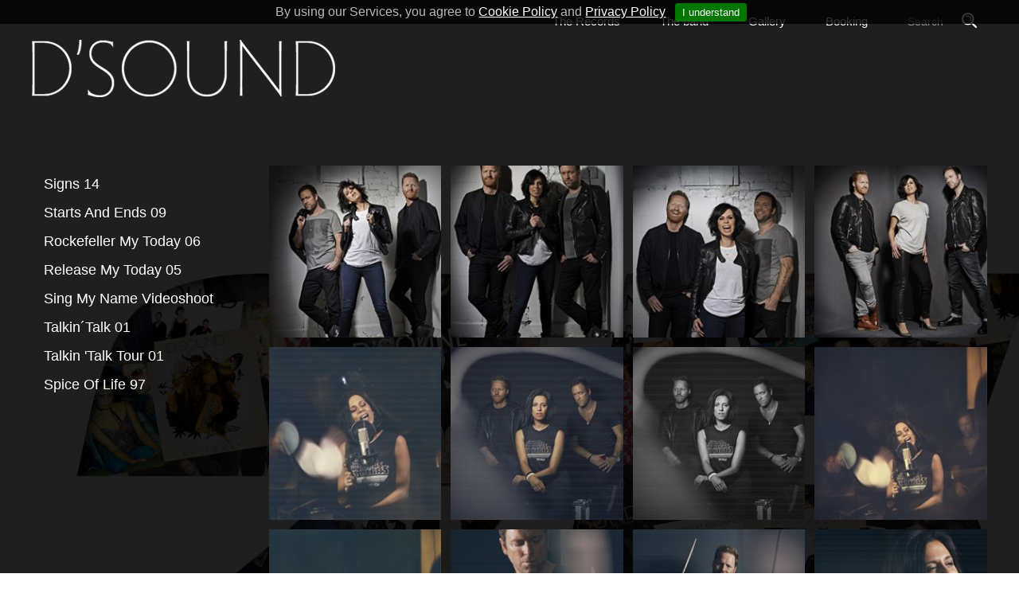

--- FILE ---
content_type: text/html; charset=utf-8
request_url: https://www.dsound.com/gallery/signs
body_size: 15656
content:

<!DOCTYPE html>
<html lang="no">
<head>
    

    <script type="text/javascript">document.cookie='resolution='+Math.max(screen.width,screen.height)+("devicePixelRatio" in window ? ","+devicePixelRatio : ",1")+'; path=/';</script>
    <title>Signs - DSOUND.COM</title>
    <meta name="Author" content="Mosoft Web AS" />
    <meta http-equiv="content-type" content="text/html; charset=utf-8" />
    <meta content="Official homepage with audio and video clips, interviews, discography and lyrics." name="description" />
    <meta content="D&#39;Sound, D&#39;sound, D&#39;SOUND, Music, Funk, R&amp;B, Simone, Kim Ofstad, Jonny Sjo, Pop, Popgroup, Pop-group, Smooth jazz" name="keywords" />
    <meta name="SKYPE_TOOLBAR" content="SKYPE_TOOLBAR_PARSER_COMPATIBLE" />
    <link rel="shortcut icon" type="image/vnd.microsoft.icon" href="/Images/favicon.png" />
    <!-- Root variable, used to define root in javascripts -->
    <script type="text/javascript">var R = '/';</script>
    <meta name="viewport" content="initial-scale=1,width=device-width">
    <!-- Global javascripts -->
    <script type="text/javascript" src="/js/global.js"></script>
    <!-- Required resources (Usually scripts required by a control) -->
    <script type="text/javascript" src="/js/pubsub.min.js?v=10.10.0"></script><!--[if lt IE 9]><script type="text/javascript" src="/js/jquery-1.11.3.min.js"></script><script type="text/javascript" src="/js/jquery-migrate-1.2.1.min.js"></script><![endif]--><!--[if gte IE 9]><!--><script type="text/javascript" src="/js/jquery-2.1.4.min.js?v=10.10.0"></script><!--<![endif]--><script type="text/javascript">jQuery.noConflict();</script><script type="text/javascript" src="/js/unorm.min.js?v=10.10.0"></script><script type="text/javascript" src="/js/underscore-min.js?v=10.10.0"></script><script type="text/javascript" src="/js/jquery.plugins.min.js?v=10.10.0"></script><script src="/js/fancybox-3/jquery.fancybox.min.js?v=10.10.0" type="text/javascript"></script><link href="/js/fancybox-3/jquery.fancybox.min.css?v=10.10.0" rel="stylesheet" type="text/css"><script src="/js/jquery.easing-1.3.pack.js?v=10.10.0" type="text/javascript"></script><script src="/js/jquery.mousewheel-3.0.6.pack.js?v=10.10.0" type="text/javascript"></script><link href="/js/flexslider.min.css?v=10.10.0" type="text/css" rel="stylesheet"><script src="/js/jquery.flexslider.min.js?v=10.10.0" type="text/javascript"></script><script src="/js/multilevelmenu2.min.js?v=10.10.0" type="text/javascript"></script><link rel="stylesheet" href="/js/jquery-ui-1.11.4/jquery-ui.min.css?v=10.10.0"><script type="text/javascript" src="/js/jquery-ui-1.11.4/jquery-ui.min.js?v=10.10.0"></script><script type="text/javascript" src="/startup/js/jquery-ui-timepicker-addon.min.js?v=10.10.0"></script><script type="text/javascript" src="/startup/js/jquery.ui.datepicker-no.js?v=10.10.0"></script><script type="text/javascript">jQuery.widget.bridge("jqtooltip", jQuery.ui.tooltip);</script><script src="/js/jquery.easytabs.min.js?v=10.10.0" type="text/javascript"></script><script src="/js/linkimagelist2.min.js?v=10.10.0" type="text/javascript"></script><script type="text/javascript" src="/js/jquery.qtip.min.js?v=10.10.0"></script><script type="text/javascript" src="/js/jquery.validate-1.11.1.min.js?v=10.10.0"></script><script type="text/javascript" src="/js/mosoft.estore.min.js?v=10.10.0"></script><script type="text/javascript" src="/js/require.min.js?v=10.10.0"></script><script type="text/javascript" src="/js/noty/packaged/jquery.noty.packaged.min.js?v=10.10.0"></script><script src="https://cdn.klarna.com/public/kitt/core/v1.0/js/klarna.min.js?v=10.10.0"></script><script src="https://cdn.klarna.com/public/kitt/toc/v1.1/js/klarna.terms.min.js?v=10.10.0"></script><script type="text/javascript" src="https://cdn.klarna.com/1.0/code/client/all.js?v=10.10.0"></script><script type="text/javascript" src="/js/jquery.blockUI.min.js?v=10.10.0"></script><script type="text/javascript" src="/js/jquery.twbsPagination.min.js?v=10.10.0"></script><script type="text/javascript" src="/js/main.min.js?v=10.10.0"></script><script src="/js/recaptcha-handler.min.js?v=10.10.0"></script><script src="https://www.google.com/recaptcha/api.js?onload=recaptcha_onload&render=explicit&v=10.10.0" async="" defer=""></script><script src="/js/cms/main.min.js?v=10.10.0"></script><script src="/js/recaptcha2-invisible.min.js?v=10.10.0"></script><link  rel="stylesheet" type="text/css" href="/templates/css/enduseragreementsbar.min.css" /><script type='text/javascript'>var BasePageID = 1102, BaseItemID = 0; </script><link type="application/rsd+xml" rel="edituri" title="RSD" href="/rsd.ashx?pageId=1102" /><link rel="canonical" href="https://www.dsound.com/gallery/signs" /><meta property="og:title" content="Signs - DSOUND.COM"/><meta property="og:description" content="Official homepage with audio and video clips, interviews, discography and lyrics."/><meta property="og:image" content=""/><meta property="og:url" content="https://www.dsound.com/gallery/signs"/><meta property="og:type" content="website"/>
    <!-- Scripts used for style adjustment -->
    <script type="text/javascript" src="/templates/js/modernizr2.6.3.js"></script>
	<script type="text/javascript" src="/templates/js/responsive-containers.min.js"></script>
    <script type="text/javascript" src="/templates/js/jquery.responsivegrid.js"></script>
    <script type="text/javascript" src="/templates/js/scripts.js"></script>
    <!-- CSS -->
    <link href="/templates/css/RWDsite1.css" type="text/css" rel="stylesheet" />
    <link href="/templates/css/colorsRWDsite1.css?v=2" type="text/css" rel="stylesheet" />

    
</head>
<body id="holder-1102"  class="L2_LeftFixed L2_LeftFixed2 Responsive RWDsite holder-1102 item-0">
    

<div id="fb-root"></div>
<script>(function(d, s, id) {
  var js, fjs = d.getElementsByTagName(s)[0];
  if (d.getElementById(id)) return;
  js = d.createElement(s); js.id = id;
  js.src = "//connect.facebook.net/nb_NO/all.js#xfbml=1";
  fjs.parentNode.insertBefore(js, fjs);
}(document, 'script', 'facebook-jssdk'));</script>
<form method="post" action="/gallery/signs" id="Webdoc">
<div class="aspNetHidden">
<input type="hidden" name="__VIEWSTATE" id="__VIEWSTATE" value="63jz9Ltt725dT0aGJmHVQMVNY/+rL+36lAghqvwwNvQsgHxp0C0rwxBJlR/GjT2r3lBCf7v51EsK5WR5v54BtyvujsEStDuQF5bxszcqN7mI8lUnQQSF5NllytqTEZlcyZtwApSX2LeymUU6gOir9DhJ/k6sdpSOcnmJTUVfZJbBtqXsYTov3vbTDAvkExczGvGluLnkGMGf3ZmQKqNgjjh1oR7yDTQESD4VGND1rwgqoZ0ZRtlPuN3kwToyBLRYsy/Mh4NazJMSj6p8mZK9MhK6yUf5HcTpRA8vDrk+Y3v6IFzqo/8cHRm5dzimVfWUd0NczKEIuvTrpYUTdgASeFWiQ6YMfO0LKP6oPinuP3snNPSnVjGA8HLsXH75RwtWfF88yeHo72io90ch2bCo58haUs9TS/VlfeF+gxcpnrxe8X3Rj0ur06dT/HFUgx0VF00QkzClkezPuBANGp95lPaI+MkKDv61F+lm/HblVyYIDbwnmEBjolifSzdMAd0NwLCchVyymib2TcAiSGDus+MYWYjSECgapeKFpiaEKiqxvDEyskBsEt75mn7KKmaaz5d7Hi1sQqtcJHi5h6wkcehUSfbToQnTc03cwUzfrpc0nWNMW7IhW4sLv7MbMasmc6WpAQQZr1Te/U3DyQeBi1fROSs1SiiyUSCECpeoPAfElB26ND9tmFlHeDTGvZGenGbzYjFYFs+lxWkv/S2Nx04bW9dHkFqfol7cFVLu8PmmRfTQzJ6PXCMrEaVjNAjqYhjrYLps/3F0Sk4iHmPwD0c1MhEcnTPCcVYTRHdQEfzMbiFabIb58onsSI6x1kmK7Mg3JfWPbPGq2kkNdTJNqTXr9iHNfz3CSCktNiGH0/fm2PpXeg7vlU6guBkqxOE/jyjvDnjOm0t18BbbKeBrTBXr7X1LNnXxkIgIctD/d0plp0NJzqv9g2S33um4hV1tPZhOVnBph+BSFxvmBLaJdnK9mcEwR8UO/tfJbTvsUQQMJzrk9XFzdBlaG3ZT0Kn/3JjcYKckorfvsPb766sJsqbrzYnXj0CLZvrcU4v5HXjN1Rp93W5TbdpdzYTaNFVmO7WzFuWIoCAGKACmbVfuRj+/j//RuNOPnCAE1uI4E52nK/fdO98Hw6Xp11bv1vKD/jT5W8of4tz3uxWaqS3HSR9MPMVnIP9bPxGbGBxUAU5hmbwONiTB44d24vfpJx/Z0hfI5pg36g45n537jsig9xO5ngrnq/8sRhS21VwhSds70mS03UWMIa+TI/+8EqpCLPb7jR/AkzeAYdBc05w0rIrfwViD/qfIraddvKgrdZMSfuYN/GnIdyPCwVjQwdI1xpQv3opi9tWG+TvLVcYKIp3Em4N7l0KRDuWjAkzrIFsjV/aRLAhm4UZC60P9eDzRShg+CqYHxiVisKG2T5646A9+IvWZnGBI4FLhjh18d5GOzdvw/QYZPXRTfHA9HOaTmmP5tzjAI2GZQq///s7eA7KiSiNjOdcIMCGy0bI+0pEwjaruvNMKVmB6Xt6XYHmKZwITyY+vXUOqVdwd3t1MMSWu3+rBlYzO49GvgDlrMlby/shrMZDQib1dQnOGnBM2aeGz7iMY1uCMMnc/qKhveC2xFjXNxh25EaIG5RL7Yj9kF2Be0fQvCG+7iLZ9h+ZpNY5WDGIK06oR1rV1DoxOTHg4b6VYeRbnbf6AlXi4AWE0EIpT2SOPbylHO20MQmvErH0RjaWdaAG2veC6H2mgsQImyMN56I4xf6gMNAnLPZXJwpA5tPV7b66lkKCf2KC5ba8bYe/h4ZQBYFDu8CI7tEoEQwQzZDANQJfYKTQQGwDv/kcQf4DPr0fPFIURp9PAt4J4OPIxOIhNyRxYDUe50tQxmnCIePMvuoNKHjbLeXdgDX/SIyxLw9k1qPSaDCQPJPPe+TR47V/3hhupTBNdabMM43J9h+cOrqkLQV/viarir3DXlQ2uGaWkX+m5krEiXudlqJZ+9YY5CoQ0ECH2WQ+s9o0BWAvCAVmGieS0Cz0tP5lQmMZE2xPZxlC09XMjlyYnubULAfb2E0rmgJ7zmm9QCe+9zFSpW4p9W/KRu6RDeWUcsdyhcdssuC/gjm89+wqNiehFsNU2U70qjbT8wvEnVz5xIqw0uBn2JB//6FZBqpmXqa8bbp1sfCGqkSD6XqEPY7624G8zkEjYbIrqq1ImfpufXwNEdtNYwChKt3GSTuWrzYa2iNG/8ibr8rDF907dIq6m0kWNJiNwgFebgaXnczO7PBZ6HxDUHqtrhBDK6on645E88MTC42vc8KOSYX1W467pCINR0NwbJZOqhVT0TBenfGNg9lIqwqEt7BU9PQTePsYxNMk/Ps+QlKCfb8AmjcGOf9jCq5iaNnJuzpmUwWEn0Rp+Frq6PAmgGJRluFbVKi1xaGUZS6WDzLzit5gCZfr742LYTE2M6r+zIkXy+yoNbH6lPfbtaGlP5MnjqQy+AagN8fD2XbFyWucxQdbvP3GCOYVM1vTK0B8YUBS0bTQLbiF7ShaOsCwlYn/6CIZw+7NdpW/Hx77KYcevw04ycNYLguV5N1VkSQczwcB/C3vBFczGcgvtZWKj9t6s0KfeiuiO5ExTZKTGMP1MKJx1iU3H362wHZ7YrPAdKFl5XOcxtNL4lyCSuzGGIuqNpd6JuOM94vLyTrTt+D4DyIeSX9quteBSrrN1IMtUx0HD7lUIRom9O/Mg/d8iLgJ9vgx6LpzcCfjeVx3ycdPYdX6LJ8bDZ4/pjFXIZ3tNjJIXG36ThBvc5yWq8yqrdLskKPhqKCxwxB9ms9R76WP0jznZrVPuTadDgBd6vSqcHRReNHcVoMnU0WnPoofl7FElbPUvVyteH1RYHoB10wVPU+2ktxkYXS2Szy/7iIB4BfY6JuEWEgC6vAKOyYtHpvZf96/DVC8Af8dLPMZkBWrRNL9CQO2FM3x358A33v3M8UG5CNRIZ7x/yaX2Qy5zXAIRZL8POy8b0VV9+JTZI1uKigeMHw1wUjSEuHrLpaseezWsplp4d6JrH58c6iv328e9nHEaq3GrdSWlA8sqQqNgbGBwUHhrifMS4CWpJpUii9EtzD+y73h9F6BqrvpGy18wAdMk84/Ky5KHCiv/nvL3hiiZrszBjChRfaatKvN4CstizI1rkU4LaRyQCcpwX2+4FykYRoElMBplY00OfCi3oadWC//mo951Y5paLMTrrHeZ3VjGll/c06j+rtkZj9aDnUkPNefG9syrZYf7Xl11EyKeOQ8hmAYglu3gJ7vStBgi8DCvaM+C2zOr50DhH5Av1AzR7b01F9/b5LFmAXXV1BPPJ5nlgrEQWuZ7oLdO0FcqHVUCtUlGyJ7/oQbQtpKouau/lswnbc6P/uqFUNYwS/+805xpHqvUPPo6LWpugVNDwWwTUl10Ad+996/e+esHIpZI8y6JqHYicRXszkfSfdTDnnhvgoT2gR1RaR/lypZUho7LWpdv6qzJBhZ5aH7DdG3fnN6UcnMcYRuDjC/w5qMQMr1fQupZNJrKwt6eSHyGvmq8vI/FH+iGBZ1NNkFLRnLuY7RKiixDnoKOJEUwm5/JfcAIn3JAWiHi+6MQpW4mvFP+pJFcbF+WpVl49Pl5R1QGrEtATtzmhpnJ2zgzkcNC9SHmrp1uaUbnubSs/jir5FG8qbaOO4tHJbBlmVXHZ9mj5R1S+kJad9wjrVGHWu02NptCmVrntQAurSUdZh67AqlfkB8gqv4z8dt8d8LV1VUGJrCmLq6rnmCDxvz0IZW7wr7g5kgcspthtyDCzEJnfEnR2+zIL9jkbFxnWJdTYBXNChrUl+cRlllzDjXut17QXXdDtHWf7SkeegrkF/c+OczFCznzj4jB4GXW9wE4+Eeq1y0dsMtgAzx3MndDW96qkLciTh/ozCno5Cq2mf301F3b6N/Fqtic6TJnk2ooMuZQ/h0rWhr93AN4RvvO0ecJKMPEHtSEq1nC14C7gahvLOAFouCLDl5nX7OjZkK+t6e1SZN5PigCEWHffxJ28dhAMyxOybIZNKZumVhr4JFilrGkfLXfQGbLA59bUWT+Qc50FWRw9rmvFVSecpNNCCELMQ+5kmvrKqwzOcW/yzW5WiEnOBJkSbq/xYdOknwj+edj1Osy+gjTL53zXgYiDMpS9GNFdRVpYV9hGOx4eDwe+KSfnSCIKQV6Jdi5PGc1TYLTNRsnphCXs97Z27hfSlOIetIwes44YWplYL62JhDyExGFDXYKSPsguDyNvjaQY/i6uK9eX+htuYOPvFu3tK63nHqUBLA/j6Nr0ltZmkDVwuozAhy/XG42OYSnZkCwBD1+NekYq8FK2KHyC/50qT9lFADaJFOLCnqxZ0ImUQkpXIt9jtq6lbrI2K2KQkxz8Yr3qp8PrqYJiGr6K/COJO9DTukpVdGb8XxeDWKWpHKtj6CDneB1ZTApGjMulZlexJ0vwXi3c9vg1UL0fJ/Qwn7CoH+2WSLxTr8LhwA8+2TSuPwGBJ0iV3ZCn89JFnDSsGKKhbKRCfJPGzi3tap7TQ+hKp0Ts9B89cI63EOe4uzo4JR3Y5i5Oze2ixcjtFIpUDNPNlAuxwk08TPh3SR59/k1vury28Kx/6gspyX8Htp4I47qEm8ThPkLUskWhR2x7+xMvWiW+Rij2nvF/7FynNO6zrB5VRK5/Wrbu0bA+ox5SdGIUTHTa/TMZu9UpEzo304yxP/kjwillDts/q6r9zFkXxTP9p3rJDKEJlvcyzr2lAbBza9i7IFWBGYgLDi6EmTQo/9LPHWeZHowajzk2RFZuzq/I4sCETZyRwQJeitu+8zAKNfiXvyWvwpyGWRJuDAODPTjEW5ZHhs1GoUDfCT/AuiKOr6U+4aoXNneVFCKn5PrcNWDKxy4dbhnbXwGRg4YX91rcmKVZ5d+HlqtxVZpFtms6tKiZLM/dfgNjHAKX2RZUWOOnabucXmyQLsJLNGZro7KT5WhkDx/VKgwunRZLKTOcqMnBYIsxVqThQNkWuRJz22CDkvRWUyxSIzKcqd94wWZpmpXl56Cc7MThOZNW56b2RfGvrhetEA9Bv9qwODEyhVTn6jp1+yq0j0VtDeYzj1rTblCbnvpUT/aQwYk+DDc+di3wM2baaeVxLgpcIw47VoxzRfvOuxFU6kBANMy2DWHF4Px7EGXDq5cNatj73Y8tfS4ysxl5Yk0dkuJ5/BHwnQteg7iBb6k1ONDnqy/kh2df4N3CETIczI3v7pdBje9yvwLsDfK+1m54GA6nxj3bd4xOTH8jgkJsLZbM89vIV4uaM6j83nVVY3d2IgwbAgbnaoU99GXXyTtDSp0ADH15qT8awyme3d/rNVuw+6ECjIYxqGBnnrU8IYMbmVTnQikcRGqmyl4c7duyuNPXHeJjv8MMafFgOV+NNDKrWLtNlLvVCYdeRnYgBy+oaJi48weaMclI7g5cA2tb/k7KOLJHTVpBw1DwuarWx5jvjAfbEsDoaLS0JjcZ4DGnpc+/pepd8yQB4ZK/KKVf0XykWZNgwk+t/Fh/9tQNlGjJRqbIY6wf8ZUF92uEHOTu7lBVYI4zsw15Cc8GBexRWX3CrB+GyK4lDX+MqJkJV3TUczxvVnuzU5WLGDbj3mnfjGkHyTvrZ2aZamSL63BFNi7moAo72HZfuctK/gRftp3dXjgiKWnf/R2/H/APGUNJn7h0NEeT4BQbDnhs43WG+psctdE6Uqrnte0S42FaSgmA0crxSwlQ1PfhqwSbKooHxcxmmarNzBdhq2XjniiK3/KX2A2n99MjGGUbJ9PpUujh44VhxA8TirrnZFI2b4FPCnOlvuGCz3x772oW9k8U2HJjpn1kqRAA4/KTY2PtPsu4wmne3WEZbrINGC6F08QL+MelhXzbocetL8JjsIFgY4Xa+lrtCQybrcLL1QyeZcbYiVJyGHK7uTswKEQ9x0w0I1D7rk/b6VxpkFzwxTa3/MrQa/sBHE10L7Q92h2AAXNwcN1ANsnu86xyL82dpPLkEQqPiQiOhCaTylCtdVS8BEF3b/7/LNKmVTuQMJjTNa3Di4mCIyWMR8if/KYY/XYCb+VjiQGaEsLDwgtNCnpxRkrtzpInWqap9f2AKSamJ24vo7MRFkoy9vfBbjDftiif5VlBgALu062eLylcqtpqeiYY90nCR0Yx1hIVR2pXyKEJ7f4wE67pXKTyNCd17EEcbaLh4oqlq9L5aFReLF2tBbu0DbO9FdhE/gjlc9X5kCzDWzPCT4FibPXiqQXrncSLZAjArcOOnEoIsPoHdHEYPBwpG1jwqhkHD19g6HocZy6XswTT3LxFhIUvlduQ+OxE+AGpvDv/33v5gf2YFgzcil/E/LDQskOsp6JCZqT8bSv97fbj4+me3vFNNFg8smhHsxHi4qjpxmzP7AdTVJUEKtaBOyCemMyaUdX+yNluY3x51EC3LeGbL3es7eiXWMWMk8hzmFCMVqfnuXMHOhbmlCG0+1+6dHe0YmFNmxTb12kI3j6+L1fmbFqtWoqebizvtbBOySkEoNSH9+96+6VRuaFhBu4U/ZkOwVSYvKfm263rzC4vmNp+pU5ok06zgTjrFA5JzUtZ6XeORgi2J/dbf4pUaa3QLHitNvQSuKc+aJK/bCR8YYpyvsz97j3w8mAMy+LnyFaEewlvbWbwLc7ykp9wQCBPnV/CKmdb/WF8wWI9ooCHrr+N+7ZdajQOI5745WZPjrkDBDnDFLllrfKFCxtyC0/QvK1RXg8AKC9mPiER+IYXuuBzixF4Dl8lqnqypjEAewUAtLfjjOHrfrwVkNQZRKoUu7ISHowIqxr0wTm9DPQKjr0v1MkIv4tqWvHhV2vVvpxLdRgLw2mtuL8RA==" />
</div>

<script type="text/javascript">
//<![CDATA[
var theForm = document.forms['Webdoc'];
if (!theForm) {
    theForm = document.Webdoc;
}
function __doPostBack(eventTarget, eventArgument) {
    if (!theForm.onsubmit || (theForm.onsubmit() != false)) {
        theForm.__EVENTTARGET.value = eventTarget;
        theForm.__EVENTARGUMENT.value = eventArgument;
        theForm.submit();
    }
}
//]]>
</script>


<script src="/WebResource.axd?d=pynGkmcFUV13He1Qd6_TZNDqUEMlgMDG5y13hjuWoTEMQLLIc3vAU_pLh5ySaTl-DUqPb-GSiFSHbElmXEpelw2&amp;t=638901613900000000" type="text/javascript"></script>


<script type="text/javascript">
//<![CDATA[
var currencyFormat = {"s":"NOK","d":2,"ds":",","gs":" ","p":2,"ex":1.000000000000000000};window.globalSettings = {"enableResponsiveFeatures":true,"showBuyFeedbackPopup":false,"enableMPEF":true,"enableFrontEndEditing":false,"language":1,"CountryCode":"NO","showShoppingHistory":false,"showConfirmUserDetailsPopup":false,"showFreeShipingOfferPopup":false,"freeShippingMessageSettings":null,"activeCurrencyCode":"NOK","siteCurrencyCode":"NOK"};window.searchUrl = '/home/search?s=';var notifyMessages = [];//]]>
</script>

<div class="aspNetHidden">

	<input type="hidden" name="__VIEWSTATEGENERATOR" id="__VIEWSTATEGENERATOR" value="CA0B0334" />
	<input type="hidden" name="__SCROLLPOSITIONX" id="__SCROLLPOSITIONX" value="0" />
	<input type="hidden" name="__SCROLLPOSITIONY" id="__SCROLLPOSITIONY" value="0" />
	<input type="hidden" name="__EVENTTARGET" id="__EVENTTARGET" value="" />
	<input type="hidden" name="__EVENTARGUMENT" id="__EVENTARGUMENT" value="" />
	<input type="hidden" name="__EVENTVALIDATION" id="__EVENTVALIDATION" value="RDJoS0TZ3DmeRaJVO/YZQiceSNFH1mqjLIzTte2Ryn5c9j2rGk+zW7oBuUwQXtiZMZsrEkuDwaBLScUFHS7zxV8YTEQ9HJgBaj5qFnXyGz9lvy3WXvNGhiQ+PaXnKIRPwCP50D6CUO4nF7eCWldxF7emXFNzSBzEFEw90dyReK0pBnpNLtce8DXjmi7MEl4YoEDQzx2JkqA7N4bBrjuetQ==" />
</div>
    <div id="root">
        <div id="head" class="clearfix">
            <div id="navline">
                <div class="holder clearfix">
                    <div id="SearchDesktop_pnlSearch" class="Search clearfix" onkeypress="javascript:return WebForm_FireDefaultButton(event, &#39;SearchDesktop_btnSearch&#39;)">
	
    <input name="SearchDesktop$txbSearch" type="text" id="SearchDesktop_txbSearch" autocomplete="section-search" onfocus="this.select();" placeholder="Search" />
    <input type="submit" name="SearchDesktop$btnSearch" value=" " id="SearchDesktop_btnSearch" />
    <script type="text/javascript">
        (function(w, d) {
            var txb = d.querySelector('#SearchDesktop_txbSearch');
            var btn = d.querySelector('#SearchDesktop_btnSearch');
            btn.addEventListener('click', function (e) {
                e.preventDefault();
                var term = txb.value.trim();
                if (term !== '') {
                    w.location = '/home/search?s=' + encodeURIComponent(term);
                }
                return false;
            });
        })(window, document);
    </script>

</div>
                    <!--#menu-->
                    <div class="MainM mobile"><i></i>
                        <a href="/"></a>
                        <div id="siteMenu_pnlMain" class="SiteMenu">
	
    <ul class="clearfix">
        
                <li class="">
                    <a href="/the-records" id="siteMenu_rep_mainMenuLink_0">The Records</a>
                    
                </li>
            
                <li class="">
                    <a href="/the-band" id="siteMenu_rep_mainMenuLink_1">The band</a>
                    
                </li>
            
                <li class="selected">
                    <a href="/gallery" id="siteMenu_rep_mainMenuLink_2">Gallery</a>
                    
                </li>
            
                <li class="">
                    <a href="/booking" id="siteMenu_rep_mainMenuLink_3">Booking</a>
                    
                </li>
            
    </ul>

</div>
                    </div>
                    <div class="MainM desktop">
                        <div id="siteMenu2_pnlMain" class="SiteMenu">
	
    <ul class="clearfix">
        
                <li class="">
                    <a href="/the-records" id="siteMenu2_rep_mainMenuLink_0">The Records</a>
                    
                </li>
            
                <li class="">
                    <a href="/the-band" id="siteMenu2_rep_mainMenuLink_1">The band</a>
                    
                </li>
            
                <li class="selected">
                    <a href="/gallery" id="siteMenu2_rep_mainMenuLink_2">Gallery</a>
                    
                </li>
            
                <li class="">
                    <a href="/booking" id="siteMenu2_rep_mainMenuLink_3">Booking</a>
                    
                </li>
            
    </ul>

</div>
                    </div>
                    <!--#search-->
                    
                </div>
            </div>
            <div id="headcontent" class="clearfix">
                <div class="holder top clearfix">
                    <div id="logoHolder" class="clearfix">
                        <a href="/" id="logo"><img src="/images/x-logo.png" alt="Dsound" title="Dsound" /></a>
                    </div>
                    
                    
                </div>
                <div class="holder bottom clearfix">

                </div>
            </div>
        </div>
        <!--#head-->
        <div id="body" class="ContentBody">
	
                <div class="holder clearfix">
                <!--#bc-->
                <div id="crumbs_pnlMain" class="Breadcrumbs">
		
    <ul id="crumbs_list" class="clearfix">
        <li><span class="Prefix">Du er her:</span></li>
        
            <li class="PathItem HomePageItem"><span class="Seperator">&lt;</span><a title="Home" href="/">Home</a></li>
        
                <li class="PathItem">
                    <span class="Seperator">&lt;</span>
                    <a title="Gallery" href="/gallery" >Gallery</a>

                </li>
            
                <li class="PathItem">
                    <span class="Seperator">&lt;</span>
                    <a title="Signs 14" href="/gallery/signs" >Signs 14</a>

                </li>
            
    </ul>

	</div>
                </div>
                <div id="pageContent" class="clearfix PageContent">
		
                    
                    
                    
                    
                <input type="hidden" name="hOrderID" id="hOrderID" />


<div class="holder clearfix">
	<div class="PageColumn First clearfix">
    	


    <div class="UC1101 Menu UC177 SliderMenu">
            <div class="TopBox MenuTitleContainer">
                <h2 class="MenuTitle">Gallery</h2>
            </div>
        <div class="MiddleBox">
            <ul class="Level-1 clearfix">
                    <li class="Item-1 Page NoToggle Selected">


        

        <a href="/gallery/signs" class="Name" >Signs 14</a>
        
    </li>
    <li class="Item-2 Page NoToggle">


        

        <a href="/gallery/starts-and-ends-09" class="Name" >Starts And Ends 09</a>
        
    </li>
    <li class="Item-3 Page NoToggle">


        

        <a href="/gallery/rockefeller-my-today-06" class="Name" >Rockefeller My Today 06</a>
        
    </li>
    <li class="Item-4 Page NoToggle">


        

        <a href="/gallery/release-my-today-05" class="Name" >Release My Today 05</a>
        
    </li>
    <li class="Item-5 Page NoToggle">


        

        <a href="/gallery/sing-my-name-videoshoot" class="Name" >Sing My Name Videoshoot</a>
        
    </li>
    <li class="Item-6 Page NoToggle">


        

        <a href="/gallery/talkintalk-01" class="Name" >Talkin&#180;Talk 01</a>
        
    </li>
    <li class="Item-7 Page NoToggle">


        

        <a href="/gallery/talkin-talk-tour-01" class="Name" >Talkin &#39;Talk Tour 01</a>
        
    </li>
    <li class="Item-8 Page NoToggle">


        

        <a href="/gallery/spice-of-life-97" class="Name" >Spice Of Life 97</a>
        
    </li>

            </ul>
        </div>

        <script type="text/javascript">(function ($, vars) {
    var vars = {"ControlID":"UC1101","Expandable":false};
    $(function () {
        var cont = $('.' + vars.ControlID);

        if (!vars.Expandable) {
            cont.addClass('NotExpandable');
            return;
        }
        cont.addClass('Expandable');

        var toggles = $('a.Toggle', cont);

        toggles.click(function (e) {
            e.preventDefault();
            var to = $(this);
            var li = to.closest('li');
            var state = li.hasClass('Expanded');
            
            li.removeClass('Expanded');
            li.removeClass('Expandable');

            if (state) {
                li.addClass('Expandable');
            } else {
                li.addClass('Expanded');
            }
        });
    });
})(jQuery);</script>
    </div>

    </div>
	<div class="PageColumn Second clearfix">
    	<div class="row content-cols3to2">

<div  id="ctl02_UC160">
    <div class="LinkImageList2 clearfix">
			
    
        <input type="hidden" name="ctl02$UC160$hControlID" id="ctl02_UC160_hControlID" value="160" />

        

        
                <div id="ctl02_UC160_dList_divItem_0" class="Item">
                    

                    <div id="ctl02_UC160_dList_divImageContainer_0">
				
                        <a id="ctl02_UC160_dList_hlImage_0" rel="lightbox_UC160" href="/image/2014/signs-saml/dsound_fjh0128sml.jpg"><img id="ctl02_UC160_dList_imgHlImage_0" title="D&#39;sound_FJH0128Sml.jpg" src="/image/2014/signs-saml/dsound_fjh0128sml.jpg?width=206&amp;crop=center" alt="D&#39;sound_FJH0128Sml.jpg" /></a>
                        
                    
			</div>

                    

                    <div id="ctl02_UC160_dList_divLinkText_0">

			</div>

                    

                    
                    
                </div>
            
                <div id="ctl02_UC160_dList_divItem_1" class="Item">
                    

                    <div id="ctl02_UC160_dList_divImageContainer_1">
				
                        <a id="ctl02_UC160_dList_hlImage_1" rel="lightbox_UC160" href="/image/2014/signs-saml/dsound_fjh0209sml.jpg"><img id="ctl02_UC160_dList_imgHlImage_1" title="D&#39;sound_FJH0209Sml.jpg" src="/image/2014/signs-saml/dsound_fjh0209sml.jpg?width=206&amp;crop=center" alt="D&#39;sound_FJH0209Sml.jpg" /></a>
                        
                    
			</div>

                    

                    <div id="ctl02_UC160_dList_divLinkText_1">

			</div>

                    

                    
                    
                </div>
            
                <div id="ctl02_UC160_dList_divItem_2" class="Item">
                    

                    <div id="ctl02_UC160_dList_divImageContainer_2">
				
                        <a id="ctl02_UC160_dList_hlImage_2" rel="lightbox_UC160" href="/image/2014/signs-saml/dsound_fjh0430sml.jpg"><img id="ctl02_UC160_dList_imgHlImage_2" title="D&#39;sound_FJH0430Sml.jpg" src="/image/2014/signs-saml/dsound_fjh0430sml.jpg?width=206&amp;crop=center" alt="D&#39;sound_FJH0430Sml.jpg" /></a>
                        
                    
			</div>

                    

                    <div id="ctl02_UC160_dList_divLinkText_2">

			</div>

                    

                    
                    
                </div>
            
                <div id="ctl02_UC160_dList_divItem_3" class="Item">
                    

                    <div id="ctl02_UC160_dList_divImageContainer_3">
				
                        <a id="ctl02_UC160_dList_hlImage_3" rel="lightbox_UC160" href="/image/2014/signs-saml/dsounddsound11346smlcol.jpg"><img id="ctl02_UC160_dList_imgHlImage_3" title="D&#39;soundD&#39;sound11346Smlcol.jpg" src="/image/2014/signs-saml/dsounddsound11346smlcol.jpg?width=206&amp;crop=center" alt="D&#39;soundD&#39;sound11346Smlcol.jpg" /></a>
                        
                    
			</div>

                    

                    <div id="ctl02_UC160_dList_divLinkText_3">

			</div>

                    

                    
                    
                </div>
            
                <div id="ctl02_UC160_dList_divItem_4" class="Item">
                    

                    <div id="ctl02_UC160_dList_divImageContainer_4">
				
                        <a id="ctl02_UC160_dList_hlImage_4" rel="lightbox_UC160" href="/image/2014/signs-saml/dsound_fjh0691-2flat.jpg"><img id="ctl02_UC160_dList_imgHlImage_4" title="Dsound_FJH0691-2flat.jpg" src="/image/2014/signs-saml/dsound_fjh0691-2flat.jpg?width=206&amp;crop=center" alt="Dsound_FJH0691-2flat.jpg" /></a>
                        
                    
			</div>

                    

                    <div id="ctl02_UC160_dList_divLinkText_4">

			</div>

                    

                    
                    
                </div>
            
                <div id="ctl02_UC160_dList_divItem_5" class="Item">
                    

                    <div id="ctl02_UC160_dList_divImageContainer_5">
				
                        <a id="ctl02_UC160_dList_hlImage_5" rel="lightbox_UC160" href="/image/2014/signs-saml/dsound_fjh0944-3.jpg"><img id="ctl02_UC160_dList_imgHlImage_5" title="Dsound_FJH0944-3.jpg" src="/image/2014/signs-saml/dsound_fjh0944-3.jpg?width=206&amp;crop=center" alt="Dsound_FJH0944-3.jpg" /></a>
                        
                    
			</div>

                    

                    <div id="ctl02_UC160_dList_divLinkText_5">

			</div>

                    

                    
                    
                </div>
            
                <div id="ctl02_UC160_dList_divItem_6" class="Item">
                    

                    <div id="ctl02_UC160_dList_divImageContainer_6">
				
                        <a id="ctl02_UC160_dList_hlImage_6" rel="lightbox_UC160" href="/image/2014/signs-saml/dsound_fjh0944-3bw.jpg"><img id="ctl02_UC160_dList_imgHlImage_6" title="Dsound_FJH0944-3bw.jpg" src="/image/2014/signs-saml/dsound_fjh0944-3bw.jpg?width=206&amp;crop=center" alt="Dsound_FJH0944-3bw.jpg" /></a>
                        
                    
			</div>

                    

                    <div id="ctl02_UC160_dList_divLinkText_6">

			</div>

                    

                    
                    
                </div>
            
                <div id="ctl02_UC160_dList_divItem_7" class="Item">
                    

                    <div id="ctl02_UC160_dList_divImageContainer_7">
				
                        <a id="ctl02_UC160_dList_hlImage_7" rel="lightbox_UC160" href="/image/2014/signs-saml/dsound_single_v2.jpg"><img id="ctl02_UC160_dList_imgHlImage_7" title="Dsound_single_v2.jpg" src="/image/2014/signs-saml/dsound_single_v2.jpg?width=206&amp;crop=center" alt="Dsound_single_v2.jpg" /></a>
                        
                    
			</div>

                    

                    <div id="ctl02_UC160_dList_divLinkText_7">

			</div>

                    

                    
                    
                </div>
            
                <div id="ctl02_UC160_dList_divItem_8" class="Item">
                    

                    <div id="ctl02_UC160_dList_divImageContainer_8">
				
                        <a id="ctl02_UC160_dList_hlImage_8" rel="lightbox_UC160" href="/image/2014/signs-saml/dsound_single.jpg"><img id="ctl02_UC160_dList_imgHlImage_8" title="Dsound_single.jpg" src="/image/2014/signs-saml/dsound_single.jpg?width=206&amp;crop=center" alt="Dsound_single.jpg" /></a>
                        
                    
			</div>

                    

                    <div id="ctl02_UC160_dList_divLinkText_8">

			</div>

                    

                    
                    
                </div>
            
                <div id="ctl02_UC160_dList_divItem_9" class="Item">
                    

                    <div id="ctl02_UC160_dList_divImageContainer_9">
				
                        <a id="ctl02_UC160_dList_hlImage_9" rel="lightbox_UC160" href="/image/2014/signs-saml/jonny_fjh0351.jpg"><img id="ctl02_UC160_dList_imgHlImage_9" title="Jonny_FJH0351.jpg" src="/image/2014/signs-saml/jonny_fjh0351.jpg?width=206&amp;crop=center" alt="Jonny_FJH0351.jpg" /></a>
                        
                    
			</div>

                    

                    <div id="ctl02_UC160_dList_divLinkText_9">

			</div>

                    

                    
                    
                </div>
            
                <div id="ctl02_UC160_dList_divItem_10" class="Item">
                    

                    <div id="ctl02_UC160_dList_divImageContainer_10">
				
                        <a id="ctl02_UC160_dList_hlImage_10" rel="lightbox_UC160" href="/image/2014/signs-saml/kim_fjh0968.jpg"><img id="ctl02_UC160_dList_imgHlImage_10" title="Kim_FJH0968.jpg" src="/image/2014/signs-saml/kim_fjh0968.jpg?width=206&amp;crop=center" alt="Kim_FJH0968.jpg" /></a>
                        
                    
			</div>

                    

                    <div id="ctl02_UC160_dList_divLinkText_10">

			</div>

                    

                    
                    
                </div>
            
                <div id="ctl02_UC160_dList_divItem_11" class="Item">
                    

                    <div id="ctl02_UC160_dList_divImageContainer_11">
				
                        <a id="ctl02_UC160_dList_hlImage_11" rel="lightbox_UC160" href="/image/2014/signs-saml/simone_fjh0507.jpg"><img id="ctl02_UC160_dList_imgHlImage_11" title="Simone_FJH0507.jpg" src="/image/2014/signs-saml/simone_fjh0507.jpg?width=206&amp;crop=center" alt="Simone_FJH0507.jpg" /></a>
                        
                    
			</div>

                    

                    <div id="ctl02_UC160_dList_divLinkText_11">

			</div>

                    

                    
                    
                </div>
            
    
		</div>

</div></div>
        <div class="row spaceb-2"></div>
        <div class="row catalog cols3"></div>
    </div>
</div>
	</div>
            </div>
            <!--.holder-->
        
</div>
        <!--#body-->

        
<script type="text/javascript">
    (function ($) {
        $(window).load(function () {
            $.fn.lim2($('#wallpaper'));
        });
    })(jQuery);
</script>


<div  id="wallpaper">
    <div class="LinkImageList2 clearfix">
	
    
        <input type="hidden" name="wallpaper$hControlID" id="wallpaper_hControlID" value="160" />

        

        
                <div id="wallpaper_dList_divItem_0" class="Item">
                    

                    <div id="wallpaper_dList_divImageContainer_0">
		
                        <a id="wallpaper_dList_hlImage_0" rel="lightbox_UC160" href="/image/background/bg_album_dark.jpg"><img id="wallpaper_dList_imgHlImage_0" title="bg_album_dark.jpg" src="/image/background/bg_album_dark.jpg?width=0&amp;crop=none" alt="bg_album_dark.jpg" /></a>
                        
                    
	</div>

                    

                    <div id="wallpaper_dList_divLinkText_0">

	</div>

                    

                    
                    
                </div>
            
    
</div>

</div>

        <div id="tail" class="footer">
            <div class="holder clearfix">
                
                <div class="footer-spotify">
                    <a class="footer-spotify__link" href="https://play.spotify.com/artist/2EyVzQKEoNoGCAWJYfoJRg" target="_blank"></a>
                </div>
                <div class="copyright clearfix">
                    <span class="credits">&copy; 2026 <a href="https://bit.ly/newsletterdsound">Sign up for our newsletter</a></span>
                    <span class="by">
                        <a href="http://www.unimicro.no/nettbutikk" title="Uni Micro Web" target="_blank">Uni Micro Web</a>
                    </span>
                </div>
            </div>
        </div>
        <!--#tail-->
    </div>


    <!--#root-->
	<!-- disabled light/dark mobileonly -->
	<div class="scrollToTop disabled dark mobileonly">
		<div class="button">&uarr;</div>
	</div>


<script type="text/javascript">
//<![CDATA[
var TopFormText = {"cookiePolicy":"Cookie Policy","privacyPolicy":"Privacy Policy","understand":"I understand","changedAgreementsMessage":"Terms and conditions have been changed. By using our Services, you agree to the changes applied to","intialAgreementsMessage":"By using our Services, you agree to","readItCarefully":"Please read it carefully.","and":"and","bySubscribingYouAgree":"By subscribing you agree to the","subscribeToNewsletter":"Subscribe to newsletter, please read","newsletters":"Newsletters","accept":"I accept","decline":"I decline","newsletterRegisterSuccess":"You are now registered for newsletter","newsletterRegisterError":"You haven't been subscribed to newsletter","downloadMyPersonalData":"Download my personal data in a portable format:","formatNotSpecified":"Format is not specified","myPersonalData":"my personal data","personalData":"personaldata","downloadPersonalDataError":"An error occurred while downloading personal data","addMeAsNewsletterRecipient":"Add me as a newsletter recipient, please read"};//]]>
</script>
<script type="text/javascript">window.endUserAgreementsBarDataModel = {"cookiePolicy":{"show":true,"changed":false},"privacyPolicy":{"show":true,"changed":false},"labels":{"cookiePolicy":"Cookie Policy","privacyPolicy":"Privacy Policy","understand":"I understand","changedAgreementsMessage":"Terms and conditions have been changed. By using our Services, you agree to the changes applied to","intialAgreementsMessage":"By using our Services, you agree to","readItCarefully":"Please read it carefully.","and":"and","bySubscribingYouAgree":"By subscribing you agree to the","subscribeToNewsletter":"Subscribe to newsletter, please read","newsletters":"Newsletters","accept":"I accept","decline":"I decline","newsletterRegisterSuccess":"You are now registered for newsletter","newsletterRegisterError":"You haven't been subscribed to newsletter","downloadMyPersonalData":"Download my personal data in a portable format:","formatNotSpecified":"Format is not specified","myPersonalData":"my personal data","personalData":"personaldata","downloadPersonalDataError":"An error occurred while downloading personal data","addMeAsNewsletterRecipient":"Add me as a newsletter recipient, please read"},"settings":{"position":"top","appRoot":"/"}}</script><script type="text/javascript">function isPostBack(){return false;}</script><script type="text/javascript">var _gaq=[['_setAccount','UA-92672434-1'],['_trackPageview']];(function(d,t){var g=d.createElement(t),s=d.getElementsByTagName(t)[0];g.async=1;g.src='https://ssl.google-analytics.com/ga.js';s.parentNode.insertBefore(g,s)}(document,'script'))</script>
<script type="text/javascript">
//<![CDATA[
var LanguageID = 1;//]]>
</script>


<noscript><iframe src="//www.googletagmanager.com/ns.html?id=GTM-5KSMC8D"
height="0" width="0" style="display:none;visibility:hidden"></iframe></noscript>
<script>(function(w,d,s,l,i){w[l]=w[l]||[];w[l].push({'gtm.start':
new Date().getTime(),event:'gtm.js'});var f=d.getElementsByTagName(s)[0],
j=d.createElement(s),dl=l!='dataLayer'?'&l='+l:'';j.async=true;j.src=
'//www.googletagmanager.com/gtm.js?id='+i+dl;f.parentNode.insertBefore(j,f);
})(window,document,'script','dataLayer','GTM-5KSMC8D');</script>
<script type="text/javascript">
//<![CDATA[

theForm.oldSubmit = theForm.submit;
theForm.submit = WebForm_SaveScrollPositionSubmit;

theForm.oldOnSubmit = theForm.onsubmit;
theForm.onsubmit = WebForm_SaveScrollPositionOnSubmit;
//]]>
</script>
</form>
<script id="mcjs">!function(c,h,i,m,p){m=c.createElement(h),p=c.getElementsByTagName(h)[0],m.async=1,m.src=i,p.parentNode.insertBefore(m,p)}(document,"script","https://chimpstatic.com/mcjs-connected/js/users/b66ea1a2a4ec272d24c4aaadc/e64a73c6681c5f3b43c278439.js");</script>
    
</body>
</html>


--- FILE ---
content_type: text/css
request_url: https://www.dsound.com/templates/css/RWDsite1.css
body_size: 15850
content:
.content-cols7to2 .DataItemsRow{float:left}@media (min-width: 1251px){.content-cols7to2 .DataItemsRow{width:12.0%}.content-cols7to2 .DataItemsRow:nth-child(n){margin-right:2.66667%}.content-cols7to2 .DataItemsRow:nth-child(7n){margin-right:0}}@media all and (min-width: 1001px) and (max-width: 1250px){.content-cols7to2 .DataItemsRow{width:18%}.content-cols7to2 .DataItemsRow:nth-child(n){margin-right:2.5%}.content-cols7to2 .DataItemsRow:nth-child(5n){margin-right:0}}@media all and (min-width: 768px) and (max-width: 1000px){.content-cols7to2 .DataItemsRow{width:30%}.content-cols7to2 .DataItemsRow:nth-child(n){margin-right:5%}.content-cols7to2 .DataItemsRow:nth-child(3n){margin-right:0}}@media all and (max-device-width: 767px), all and (max-width: 767px){.content-cols7to2 .DataItemsRow{width:49%}.content-cols7to2 .DataItemsRow:nth-child(n){margin-right:2%}.content-cols7to2 .DataItemsRow:nth-child(2n){margin-right:0}}
.content-cols6to2 .DataItemsRow{float:left}@media all and (min-width: 1001px){.content-cols6to2 .DataItemsRow{width:15%}.content-cols6to2 .DataItemsRow:nth-child(n){margin-right:2%}.content-cols6to2 .DataItemsRow:nth-child(6n){margin-right:0}}@media all and (min-width: 768px) and (max-width: 1000px){.content-cols6to2 .DataItemsRow{width:30%}.content-cols6to2 .DataItemsRow:nth-child(n){margin-right:5%}.content-cols6to2 .DataItemsRow:nth-child(3n){margin-right:0}}@media all and (max-device-width: 767px), all and (max-width: 767px){.content-cols6to2 .DataItemsRow{width:49%}.content-cols6to2 .DataItemsRow:nth-child(n){margin-right:2%}.content-cols6to2 .DataItemsRow:nth-child(2n){margin-right:0}}
.content-cols5to2 .DataItemsRow{float:left}@media all and (min-width: 1001px){.content-cols5to2 .DataItemsRow{width:18%}.content-cols5to2 .DataItemsRow:nth-child(n){margin-right:2.5%}.content-cols5to2 .DataItemsRow:nth-child(5n){margin-right:0}}@media all and (min-width: 768px) and (max-width: 1000px){.content-cols5to2 .DataItemsRow{width:31.11111%}.content-cols5to2 .DataItemsRow:nth-child(n){margin-right:3.33333%}.content-cols5to2 .DataItemsRow:nth-child(3n){margin-right:0}}@media all and (max-device-width: 767px), all and (max-width: 767px){.content-cols5to2 .DataItemsRow{width:49%}.content-cols5to2 .DataItemsRow:nth-child(n){margin-right:2%}.content-cols5to2 .DataItemsRow:nth-child(2n){margin-right:0}}
.content-cols4to2 .DataItemsRow{float:left}@media all and (min-width: 1001px){.content-cols4to2 .DataItemsRow{width:22%}.content-cols4to2 .DataItemsRow:nth-child(n){margin-right:4%}.content-cols4to2 .DataItemsRow:nth-child(4n){margin-right:0}}@media all and (min-width: 768px) and (max-width: 1000px){.content-cols4to2 .DataItemsRow{width:30%}.content-cols4to2 .DataItemsRow:nth-child(n){margin-right:5%}.content-cols4to2 .DataItemsRow:nth-child(3n){margin-right:0}}@media all and (max-device-width: 767px), all and (max-width: 767px){.content-cols4to2 .DataItemsRow{width:49%}.content-cols4to2 .DataItemsRow:nth-child(n){margin-right:2%}.content-cols4to2 .DataItemsRow:nth-child(2n){margin-right:0}}
.content-cols3to2 .DataItemsRow{float:left}@media all and (min-width: 768px){.content-cols3to2 .DataItemsRow{width:30%}.content-cols3to2 .DataItemsRow:nth-child(n){margin-right:5%}.content-cols3to2 .DataItemsRow:nth-child(3n){margin-right:0}}@media all and (max-device-width: 767px), all and (max-width: 767px){.content-cols3to2 .DataItemsRow{width:49%}.content-cols3to2 .DataItemsRow:nth-child(n){margin-right:2%}.content-cols3to2 .DataItemsRow:nth-child(2n){margin-right:0}}
.content-cols2to2 .DataItemsRow{float:left;width:49%}.content-cols2to2 .DataItemsRow:nth-child(n){margin-right:2%}.content-cols2to2 .DataItemsRow:nth-child(2n){margin-right:0}.content-cols2to1 .DataItemsRow{float:left}@media all and (min-width: 768px){.content-cols2to1 .DataItemsRow{width:49%}.content-cols2to1 .DataItemsRow:nth-child(n){margin-right:2%}.content-cols2to1 .DataItemsRow:nth-child(2n){margin-right:0}}@media all and (max-device-width: 767px), all and (max-width: 767px){.content-cols2to1 .DataItemsRow{width:100%;margin-left:0}}
.clearfix:before,.clearfix:after{content:" ";display:table}.clearfix:after{clear:both}.DocView .Teaser ol,.DocView .Content ol,.ViewProductV3 .Teaser ol,.ViewProductV3 .Content ol{list-style:decimal inside}.DocView .Teaser ul,.DocView .Content ul,.ViewProductV3 .Teaser ul,.ViewProductV3 .Content ul{list-style:circle inside}.ui-effects-transfer{border:1px dotted black}.WishListContainer{clear:both;margin-bottom:30px}.WishListContainer a{display:inline-block;text-decoration:none;background-position:0 50%;background-repeat:no-repeat;padding-left:25px;line-height:20px}.WishListContainer a.WishListAdd{background-image:url(../images/icon-wishlist-add.png)}.WishListContainer a.WishListRemove{background-image:url(../images/icon-wishlist-remove.png)}a[id*="_btnEdit"]{display:none}.OriginalPrice{text-decoration:line-through}input[type="submit"],input[type="button"]{-webkit-appearance:none;cursor:pointer}input[type="checkbox"],input[type="radio"]{cursor:pointer}input[type="radio"]{position:relative;top:2px}input,textarea{border:none;border-radius:0;-webkit-box-sizing:border-box;-moz-box-sizing:border-box;box-sizing:border-box}.ListItemTitle,.ItemTitleLink{text-decoration:none}.ErrMsg,.RequiredField,.Star,.error{color:#f00}.ImageContainer{padding-bottom:0;line-height:0}.ImageContainer a{display:inline-block;position:relative;text-decoration:none;width:100%}.ImageContainer .Image{width:100%}img{border:none}.SortingContainer{text-align:right;padding-bottom:10px}.TableView{margin-bottom:20px}.TableView.mw-250{max-width:250px}.TableView.mw-400{max-width:400px}.TableView.tc-110 .TextColumn{width:110px}.TableView.tc-110 .ValueColumn{margin-left:110px}.TableView .Row{float:left;margin-top:10px;width:100%}.TableView .Row:first-child{margin-top:0}.TableView .Row .TextColumn{float:left;width:150px}.TableView .Row .ValueColumn{margin-left:150px}a[id*="UC126_btnShowCreateNew"],.FormButton{text-decoration:none;cursor:pointer;outline:none;border:1px solid transparent;background-color:#2e364a;color:#FFFFFF;font-size:1.15em;padding:0.4em 1.2em;white-space:nowrap;display:inline-block;background-repeat:no-repeat;-webkit-box-sizing:border-box;-moz-box-sizing:border-box;box-sizing:border-box}@media all and (max-device-width: 767px), all and (max-width: 767px){a[id*="UC126_btnShowCreateNew"],.FormButton{display:block;width:100%}}
input[id*="_btnBack"]{color:#f1f1f1;padding-top:0.1em;padding-bottom:0.1em}@media all and (max-device-width: 767px), all and (max-width: 767px){input[id*="_btnBack"]{font-size:0.9em}}
a[id*="UC126_btnShowCreateNew"],input[id*="UC126_btnCreateNew"],input[id*="_btnBack"]{padding-left:28px !important;padding-right:0.7em;background-image:url(../images/checkout/MSForm-addMore.png);background-position:8px 50%}.btnUpdate,input[id*="_btnUpdate"]{padding-left:35px;padding-right:0.7em;background-image:url(../images/checkout/MSForm-update.png);background-position:8px 50%}.btnUpdate:active,input[id*="_btnUpdate"]:active{background-image:url(../images/checkout/MSForm-update2.png) !important;background-position:6px 50%}.btnNext,input[id*="_btnNext"],input[id*="_btnCheckout"],input[id*="UC126_btnShowCart"]{padding-right:35px;padding-left:0.7em;background-image:url(../images/checkout/MSForm-arrNext.png);background-position:100% 50%}.btnBack,input[id*="UC29_btnSave"],button.SaveProfileButton,input[id*="UC126_btnSave"],input[id*="UC126_btnDelete"],input[id*="UC126_btnCopyCart"],input[id*="UC126_btnBuyAll"],input[id*="UC173_quickButtonId"],input[id*="btnBack"]{padding-left:35px;padding-right:0.7em;background-image:url(../images/checkout/MSForm-arrPrev.png);background-position:8px 50%}input[id*="UC173_quickButtonId"]{background-image:url(../images/SCicon20white.png)}input[id*="UC126_btnSave"]{background-image:url(../images/minside/MSForm-saveList.png)}input[id*="UC126_btnDelete"]{background-image:url(../images/minside/MSForm-deleteList.png)}input[id*="UC126_btnCopyCart"]{background-image:url(../images/minside/MSForm-fromSiteCart.png)}input[id*="UC126_btnBuyAll"]{background-image:url(../images/minside/MSForm-toSiteCart.png)}input[id*="UC29_btnSave"],button.SaveProfileButton{background-image:url(../images/minside/MSForm-bigFloppyDisk.png)}.btnCreateNewShoppingList{padding-left:35px;background-position:8px 50%;background-image:url(../images/formbuttonicon/doc_plus_light_16.png)}.btnAddToShoppingList{padding-left:35px;background-position:8px 50%;background-image:url(../images/formbuttonicon/refresh_light_16.png)}.btnReOrder{padding-left:35px;background-position:8px 50%;background-image:url(../images/formbuttonicon/shop_cart_light_16.png)}.btnViewShoppingList{padding-left:35px;background-position:8px 50%;background-image:url(../images/formbuttonicon/list_num_light_16.png)}.btnViewDetails{padding-left:35px;background-position:8px 50%;background-image:url(../images/formbuttonicon/eye_icon_light_16.png)}.btnAllOrders{padding-left:35px;background-position:8px 50%;background-image:url(../images/formbuttonicon/doc_lines_light_16.png)}.btnNotDelivered{padding-left:35px;background-position:8px 50%;background-image:url(../images/formbuttonicon/emotion_sad_light_16.png)}.btnLast6Months{padding-left:35px;background-position:8px 50%;background-image:url(../images/formbuttonicon/calendar_3_light_16.png)}input.MainButton{background-color:#ff0054;padding-top:0.5em;padding-bottom:0.5em}.customFieldCont{margin:2px 0}.customFieldCont .RequiredField{margin:0 2px 0 -7px}.customFieldLabel{display:inline-block;min-width:60px}.FormBox{padding:0 12px;height:40px}@media all and (max-device-width: 767px), all and (max-width: 767px){.FormBox{height:38px;padding:0 8px}}
textarea{padding:10px 12px}.FormBox,textarea,input.customField{border:solid 1px #ccc;color:#464545;font-family:Arial, Helvetica, sans-serif;font-size:13px}.FormBox:hover,textarea:hover,input.customField:hover{border-color:#999}.FormBox:active,textarea:active,input.customField:active{border-color:#FFF}.FormBox:focus::-webkit-input-placeholder,textarea:focus::-webkit-input-placeholder,input.customField:focus::-webkit-input-placeholder{color:transparent !important}.FormBox:focus:-moz-placeholder,textarea:focus:-moz-placeholder,input.customField:focus:-moz-placeholder{color:transparent !important}.FormBox:focus::-moz-placeholder,textarea:focus::-moz-placeholder,input.customField:focus::-moz-placeholder{color:transparent !important}.FormBox:focus:-ms-input-placeholder,textarea:focus:-ms-input-placeholder,input.customField:focus:-ms-input-placeholder{color:transparent !important}@media all and (max-device-width: 767px), all and (max-width: 767px){.FormBox,textarea,input.customField{font-size:16px;line-height:normal}}
body{color:#464545;font-family:Arial, Helvetica, sans-serif;font-size:14px;-webkit-text-size-adjust:none}a,.unreset a{color:#ff0054}.MainTitle,.CookiesPage .RSSList h4,.SubMainTitle,.Title{display:block}.MainTitleContainer,.SubMainTitleContainer{margin-bottom:20px}td.SubMainTitleContainer{padding-bottom:20px;margin-bottom:0}h1,h2,h3,h4,h5,h6{font-weight:normal}.SubMainTitle,.RelationSource .MainTitle,.RelationSource .CookiesPage .RSSList h4,.CookiesPage .RSSList .RelationSource h4{border-bottom:1px solid #efefef}#UC139_lbLoginInfo,.UC123SubMainTitle,#UC123_lbGroupsTitle{border:none;font-size:1.4em;line-height:1.4em}.MainTitle,.CookiesPage .RSSList h4,.SubMainTitle{font-size:27px;line-height:30px}@media all and (max-device-width: 767px), all and (max-width: 767px){.MainTitle,.CookiesPage .RSSList h4,.SubMainTitle{font-size:20px;line-height:22px}}
.DocView .Teaser,.ViewProductV3 .Teaser{font-size:18px;line-height:30px}@media all and (max-width: 1000px){.DocView .Teaser,.ViewProductV3 .Teaser{font-size:16px;line-height:25px}}@media all and (max-device-width: 767px), all and (max-width: 767px){.DocView .Teaser,.ViewProductV3 .Teaser{font-size:15px;line-height:21px}}
.RSSList .ListItem,.DocView .Content,.ViewProductV3 .Content{font-size:16px;line-height:25px}@media all and (max-device-width: 767px), all and (max-width: 767px){.RSSList .ListItem,.DocView .Content,.ViewProductV3 .Content{font-size:12px;line-height:18px}}
.ListItemTitleCont,.ItemTitleContainer{overflow:hidden;color:#131925}.ListItemTitleCont a,.ItemTitleContainer a{color:#131925}.UC170 .TeaserContainer,.ListTeaserContainer,.ListDescriptionContainer,.ProdItemInnerContainer .TeaserContainer,.TitleAndTeaserContainer .Teaser,.ListContainer .TeaserContainer{overflow:hidden}.UC170 .Teaser,.ListTeaser,.ListDescription,.ListContainer .Teaser,.ListContainer .Content{word-wrap:break-word;-webkit-hyphens:auto;-moz-hyphens:auto;-ms-hyphens:auto;-o-hyphens:auto;hyphens:auto}html,body,div,span,applet,object,iframe,h1,h2,h3,h4,h5,h6,p,blockquote,pre,a,abbr,acronym,address,big,cite,code,del,dfn,em,img,ins,kbd,q,s,samp,small,strike,strong,sub,sup,tt,var,b,u,i,center,dl,dt,dd,ol,ul,li,fieldset,form,label,legend,table,caption,tbody,tfoot,thead,tr,th,td{margin:0;padding:0;border:0;outline:0;font-size:100%;vertical-align:baseline;background:transparent}body{line-height:1.3}ol,ul{list-style:none}blockquote,q{quotes:none}:focus{outline:0}ins{text-decoration:none}del{text-decoration:line-through}table{border-collapse:collapse;border-spacing:0}.PagerMainContainer{margin:20px auto 30px}.PagerContainer{float:none;clear:both;text-align:center}.PagerContainer span.PageNumber{font-weight:bold}.Paginator{display:table;margin:0 auto}@media all and (max-width: 1000px){.PagerContainer{position:relative;padding-top:50px}}.PagerContainer a,.PagerContainer .SelectedPageNumber{text-decoration:none;padding:0 5px;cursor:pointer;line-height:18px;margin:0 2px}.PagerContainer span{line-height:18px}.PagerContainer .PageNumber{padding:0 5px;text-align:center;min-width:8px}.PagerContainer .SelectedPageNumber{font-weight:bold}.PagerContainer .PagerPrevious{margin-right:5px}.PagerContainer .PagerNext{margin-left:5px}.PagerContainer .PagerCurrentPage{padding-right:3px}.PagerContainer .PagerTotalPages{padding-left:3px;padding-right:2px}.PagerContainer .PagerVLine{padding:0 3px;color:#333}@media all and (max-width: 1000px){.PagerContainer .PagerPrevious,.PagerContainer .PagerNext{display:block;position:absolute;bottom:30px;background:rgba(0,0,0,0.7);font-weight:bold;padding:0 10px;line-height:30px;color:#fff}}@media all and (max-device-width: 767px), all and (max-width: 767px){.PagerContainer .PagerPrevious,.PagerContainer .PagerNext{width:50%;-webkit-box-sizing:border-box;-moz-box-sizing:border-box;box-sizing:border-box}}@media all and (max-width: 1000px){.PagerContainer .PagerPrevious{left:0;text-align:left}}@media all and (max-width: 1000px){.PagerContainer .PagerNext{right:0;text-align:right}}
.trust{float:left;width:100%}.trust .trust-option{height:25px;line-height:25px;font-size:20px;text-transform:uppercase;color:#000}.trust .trust-option .svg_social_icons{float:left;width:25px;height:25px;padding-right:5px}.trust .trust-option .svg_social_icons #icon-tick{fill:#000}.trust .trust-option.icons>*{float:left}.trust.left .trust-option{float:left;margin-left:35px}.trust.left .trust-option:first-child{margin-left:0 !important}.trust.left .KlarnaBranding a span{right:auto !important;left:0 !important}.trust.right .trust-option{float:right;margin-right:35px}.trust.right .trust-option:first-child{margin-right:0 !important}.trust .LinkImageList2 .Item{float:left;margin-left:15px}.trust .LinkImageList2 .Item *{float:left;height:25px}.trust .LinkImageList2 .Item:nth-of-type(1){margin-left:0 !important}.trust .KlarnaBranding{float:left}.trust .KlarnaBranding a{float:left;margin-left:15px}.trust .KlarnaBranding a img{height:25px;float:left}.trust .KlarnaBranding a span{top:2.5em !important}@media all and (max-width: 1000px){.trust.left .trust-option{margin-left:20px}.trust.right .trust-option{margin-right:20px}.trust .LinkImageList2 .Item{margin-left:10px}.trust .KlarnaBranding a{margin-left:10px}}@media all and (max-device-width: 767px), all and (max-width: 767px){.trust .trust-option{height:22px;line-height:22px;font-size:16px}.trust .trust-option+.trust-option.icons,.trust .trust-option.icons ~ .trust-option{margin-top:10px}.trust .trust-option .svg_social_icons{float:left;width:22px;height:22px}.trust.left .trust-option{margin-left:15px}.trust.left .trust-option.icons{clear:left;margin-left:0}.trust.left .trust-option.icons+.trust-option{clear:left;margin-left:0}.trust.right .trust-option{margin-right:15px}.trust.right .trust-option.icons{clear:right;margin-right:0}.trust.right .trust-option.icons+.trust-option{clear:right;margin-right:0}.trust .LinkImageList2 .Item{margin-left:5px}.trust .LinkImageList2 .Item *{height:22px}.trust .KlarnaBranding a{margin-left:5px}.trust .KlarnaBranding a img{height:22px}}.scrollToTop{position:fixed;height:30px;width:30px;bottom:10px;right:10px;cursor:pointer;z-index:99999;-webkit-transition:all 0.2s;-moz-transition:all 0.2s;-ms-transition:all 0.2s;-o-transition:all 0.2s;transition:all 0.2s}.scrollToTop.dark{background:rgba(0,0,0,0.1)}.scrollToTop.dark:hover{background:rgba(0,0,0,0.15)}.scrollToTop.light{background:rgba(255,255,255,0.2)}.scrollToTop.light:hover{background:rgba(255,255,255,0.25)}.scrollToTop.disabled{opacity:0;pointer-events:none}@media all and (min-width: 1001px){.scrollToTop.mobileonly{opacity:0;pointer-events:none}}@media all and (max-width: 1000px){.scrollToTop{opacity:1}}.scrollToTop .button{font-family:Arial, Helvetica, sans-serif;width:30px;height:30px;line-height:30px;text-align:center;font-size:20px}.scrollToTop.dark .button{color:#fff}.scrollToTop.light .button{color:#333}@media all and (max-device-width: 767px), all and (max-width: 767px){.UC128{margin-bottom:20px}}.UC128 .UC128MainTitle{font-weight:bold;text-transform:uppercase;color:#2e364a;font-size:2.5em;margin-bottom:20px}@media all and (max-device-width: 767px), all and (max-width: 767px){.UC128 .UC128MainTitle{font-size:1.8em}}.UC128 .InfoTextContainer{color:#36362e;margin:10px 0;font-size:20px}.UC128 .FormBox{-webkit-box-sizing:border-box;-moz-box-sizing:border-box;box-sizing:border-box;background-color:#F9F9F9;font-size:18px;width:70%;border:1px solid #ECECEC;height:50px;padding:0 15px;float:left;border-radius:2px 0 0 2px}@media all and (max-device-width: 767px), all and (max-width: 767px){.UC128 .FormBox{width:61%}}.UC128 .FormButton{-webkit-box-sizing:border-box;-moz-box-sizing:border-box;box-sizing:border-box;border-radius:0 2px 2px 0;width:30%;color:#fff;background-color:#32C0FE;height:50px;font-size:21px;text-transform:uppercase;display:block;padding-bottom:8px}@media all and (max-device-width: 767px), all and (max-width: 767px){.UC128 .FormButton{width:39%;margin-top:0;font-size:16px;text-align:center;font-weight:bold;padding:0}}.UC128 .BottomBox{float:none;clear:both}.UC128MainContainer{margin-bottom:0}.ContactFormLine{padding-top:35px;padding-bottom:30px;margin-bottom:35px;clear:both;float:none}.ContactFormLine .MainContainer{width:88%;margin:0 auto}@media all and (max-device-width: 767px), all and (max-width: 767px){.ContactFormLine .MainContainer{width:auto}}.ContactFormLine .FormBox,.ContactFormLine textarea{font-size:15px;color:#b3b6b5;background-color:#EBEBEB;border:1px solid #fff}.modUC129-h2c-v1 .UC129MiddleBox{position:relative}.modUC129-h2c-v1 .UC129MiddleBox .MainTitleContainer{margin-bottom:40px;text-align:center}.modUC129-h2c-v1 .UC129MiddleBox .MainContainer{margin-bottom:0}.modUC129-h2c-v1 .UC129MiddleBox .ContactInfoCont>div,.modUC129-h2c-v1 .UC129MiddleBox .ControlsContainer{clear:both}.modUC129-h2c-v1 .UC129MiddleBox .FormLabelCont{width:95px;float:left}@media all and (max-device-width: 767px), all and (max-width: 767px){.modUC129-h2c-v1 .UC129MiddleBox .FormLabelCont{width:auto}}.modUC129-h2c-v1 .UC129MiddleBox .ContactInfoCont .FormLabel,.modUC129-h2c-v1 .UC129MiddleBox .CommentCont .FormLabel{line-height:30px}@media all and (max-device-width: 767px), all and (max-width: 767px){.modUC129-h2c-v1 .UC129MiddleBox .ContactInfoCont .FormLabel,.modUC129-h2c-v1 .UC129MiddleBox .CommentCont .FormLabel{line-height:inherit}}.modUC129-h2c-v1 .UC129MiddleBox .ContactInfoCont .UC129RequiredFieldCont{width:15px;margin-left:-15px;text-align:left;float:left}@media all and (max-device-width: 767px), all and (max-width: 767px){.modUC129-h2c-v1 .UC129MiddleBox .ContactInfoCont .UC129RequiredFieldCont{margin-left:0}}.modUC129-h2c-v1 .UC129MiddleBox .ContactInfoCont>div{padding-bottom:10px}.modUC129-h2c-v1 .UC129MiddleBox .ContactInfoCont .FormBox{height:45px;width:100%}@media all and (max-device-width: 767px), all and (max-width: 767px){.modUC129-h2c-v1 .UC129MiddleBox .ContactInfoCont .FormBox{width:100% !important}}.modUC129-h2c-v1 .UC129MiddleBox .FormLabelCont,.modUC129-h2c-v1 .UC129MiddleBox .RequiredFieldCont{display:none}.modUC129-h2c-v1 .UC129MiddleBox .InfoTextContainer{margin-bottom:15px}.modUC129-h2c-v1 .UC129MiddleBox .ContactInfoCont{width:49%;margin-right:1%;float:left}.modUC129-h2c-v1 .UC129MiddleBox .CommentCont{width:49%;margin-left:1%;float:left;margin-bottom:10px}.modUC129-h2c-v1 .UC129MiddleBox .CommentCont div{width:100%}@media all and (max-device-width: 767px), all and (max-width: 767px){.modUC129-h2c-v1 .UC129MiddleBox .CommentCont div{float:none}}.modUC129-h2c-v1 .UC129MiddleBox .CommentCont textarea{margin:0;padding:20px;min-height:156px;width:100%;resize:vertical}@media all and (max-device-width: 767px), all and (max-width: 767px){.modUC129-h2c-v1 .UC129MiddleBox .CommentCont textarea{width:100% !important;height:auto}}.modUC129-h2c-v1 .UC129MiddleBox .ImageCodeCont{clear:left;float:left;width:50%;margin-bottom:10px}@media all and (max-width: 1000px){.modUC129-h2c-v1 .UC129MiddleBox .ImageCodeCont{margin-top:10px;clear:both;float:none;width:100%}}.modUC129-h2c-v1 .UC129MiddleBox .ImageCodeCont span{color:#b3b6b5;margin-bottom:10px}.modUC129-h2c-v1 .UC129MiddleBox .ImageCodeCont img,.modUC129-h2c-v1 .UC129MiddleBox .ImageCodeCont span{display:block}.modUC129-h2c-v1 .UC129MiddleBox .ImageCodeCont img{margin-top:5px;height:40px !important;margin-right:15px;float:left}.modUC129-h2c-v1 .UC129MiddleBox .ImageCodeCont input{margin-top:5px}.modUC129-h2c-v1 .UC129MiddleBox .ControlsContainer{clear:none;float:right}@media all and (max-width: 1000px){.modUC129-h2c-v1 .UC129MiddleBox .ControlsContainer{clear:both;float:none;width:100%;margin-top:0}.modUC129-h2c-v1 .UC129MiddleBox .ControlsContainer:before,.modUC129-h2c-v1 .UC129MiddleBox .ControlsContainer:after{display:none}}.modUC129-h2c-v1 .UC129MiddleBox .ControlsContainer .FormButton{padding:0 30px;width:100%;text-transform:uppercase;text-align:center;height:47px;font-size:18px;font-weight:bold}.modUC129-h2c-v1 .UC129MiddleBox .ErrorContainer{float:none;clear:both}.modUC129-h2c-v1 .UC129MiddleBox .ErrorContainer span:before{content:" ";display:block;height:10px}#UC29_lbtxbUserPassw2,#UC29_lbtxbUserPassw{width:110px;display:block}.UC135MainContainer .MenuItemContainterLevel1{margin-bottom:10px}@media all and (max-device-width: 767px), all and (max-width: 767px){.UC135MainContainer{border:1px solid #ccc;padding:15px 20px 10px}}
.UC148 .FileContainer,.UC148 .VerticalSep,.UC148 .ImageContainer{float:left}.UC148 .HorizontalSep{clear:both}.UC148 .DescriptionContainer{padding:10px 0 0 0;color:#555;font-size:11px}.UC148 .Name{text-decoration:none;font-weight:bold;font-size:12px}@media all and (max-device-width: 767px), all and (max-width: 767px){.UC148 .Name{font-weight:normal}}.UC148 .ImageContainer{margin-right:10px}.UC148 .SizeContainer{margin-top:10px;font-size:12px}.Responsive .UC148{margin-bottom:50px}.Responsive .UC148 .FileContainer{margin-bottom:20px;width:33% !important}@media all and (max-device-width: 767px), all and (max-width: 767px){.Responsive .UC148 .FileContainer{width:100% !important;margin-bottom:15px}}.Responsive .UC148 .HorizontalSep{display:none}.LinkImageList2 a{text-decoration:none;display:block;float:left}.LinkImageList2 a img{width:100%}.LinkImageList2 div[id*="ImageContainer"]{line-height:0;text-align:center}.LinkImageList2.mod1 .Item>a{display:block;width:100%;height:100%}.LinkImageSlider2 .FlexSliderContainer{clear:both;margin-bottom:50px;width:100% !important;height:auto !important}.LinkImageSlider2 .FlexSliderContainer .flex-control-nav{bottom:-30px}.flexslider .slides>li{height:auto !important}.flexslider .slides>li>a{display:block;line-height:0;width:100%;overflow:hidden}.flexslider .slides>li>a img{width:100%}.flexslider .slides>li.WithoutCaption .flex-caption{display:none}.flex-direction-nav li a{background-image:none;margin-top:-70px;width:45px;height:80px;background-color:#fff;box-shadow:1px 2px 2px rgba(0,0,0,0.2)}.flex-direction-nav li a:hover{background-color:#131925}@media all and (max-device-width: 767px), all and (max-width: 767px){.flex-direction-nav li a{-webkit-transform:scale(0.5);-ms-transform:scale(0.5);transform:scale(0.5);margin-top:-55px}}.flex-direction-nav li .flex-prev:after,.flex-direction-nav li .flex-next:after{margin-top:-8px;content:"";position:absolute;top:50%;left:50%;width:0;height:0;border-top:8px solid transparent !important;border-bottom:8px solid transparent !important}.flex-direction-nav li .flex-prev{left:0px}.flex-direction-nav li .flex-prev:after{border-right:16px solid #4A4A4A;margin-left:-10px}.flex-direction-nav li .flex-prev:hover:after{border-right-color:#ff0054}@media all and (max-device-width: 767px), all and (max-width: 767px){.flex-direction-nav li .flex-prev{left:-11px}}.flex-direction-nav li .flex-next{right:0px}.flex-direction-nav li .flex-next:after{border-left:16px solid #4A4A4A;margin-left:-7px}.flex-direction-nav li .flex-next:hover:after{border-left-color:#ff0054}@media all and (max-device-width: 767px), all and (max-width: 767px){.flex-direction-nav li .flex-next{right:-11px}}
.LinkImageSlider2 .flex-caption{padding:9px 0 12px;text-align:center;background-image:none;background:rgba(0,0,0,0.6)}@media all and (max-device-width: 767px), all and (max-width: 767px){.LinkImageSlider2 .flex-caption{padding:0}}.LinkImageSlider2 .flex-caption h2{overflow:hidden;height:33px;line-height:36px;font-size:26px;color:#fff;font-weight:normal}@media all and (max-width: 1000px){.LinkImageSlider2 .flex-caption h2{font-size:20px}}@media all and (max-device-width: 767px), all and (max-width: 767px){.LinkImageSlider2 .flex-caption h2{font-size:16px}}.LinkImageSlider2 .flex-caption h3{font-size:12px;color:#fff;font-weight:normal}@media all and (min-width: 1001px){.HomePage .LinkImageSlider2{min-height:323px}}
.DocView{position:relative}.DocView .MainTitleContainer:after{display:block;width:100%}.DocView .PrintButton{display:block;float:right;width:16px;height:16px;background:url(../../SysImages/print_backup.gif);margin-left:10px}.DocView .MsDate{float:right;line-height:20px}.DocView .Teser{font-weight:bold}.DocView .Teser .Image{max-width:100%}.DocView .Content p{margin-top:15px}.DocView .Content p:first-child{margin-top:0}.DocView .ImageContainer{text-align:left}.DocView .ImageContainer a{display:block}@media all and (max-device-width: 767px), all and (max-width: 767px){.DocView .ImageContainer a{width:100%}}.DocView .ImageContainer .Image{position:relative;z-index:1}.DocView .Teaser img,.DocView .Content img{max-width:100%}.DocView.LeftAlignedImage .ImageWithRelated{float:left;width:40%;padding-right:30px;margin-bottom:15px}.DocView.LeftAlignedImage .ImageWithRelated.BottomPush{margin-bottom:20px}@media all and (max-device-width: 767px), all and (max-width: 767px){.DocView.LeftAlignedImage .ImageWithRelated{width:100%;padding-right:0;margin-bottom:30px;float:none}}.DocView.LeftAlignedImage .ImageWithRelated .Snippet{margin:10px 0 0px}.DocView.LeftAlignedImage .TeaserContainer>div:before,.DocView.LeftAlignedImage .TeaserContainer>div:after{display:none}.DocView.RightAlignedImage .TeaserContainer>div{clear:left}.DocView.RightAlignedImage .ImageWithRelated{float:right;padding-left:30px}.DocView .TeaserContainer>div{padding-top:15px}.DocView .TeaserContainer>div:first-child{padding-top:0px}.DocView .Categories{margin-top:15px}.DocView.AboveAlignedImage .ImageWithRelated{margin-bottom:30px}.DocView.UnderAlignedImage .Teaser{margin-bottom:30px;padding-bottom:0}.DocView.UnderAlignedImage .ImageContainer{margin-bottom:30px}.DocView .RelImageList{clear:left;margin-top:4px}.DocView .RelImageItem{float:left;margin:0 4px 4px 0;line-height:0}.DocView .RelImageItem:first-child{margin-left:0px}.DocView .RelImageLink{display:block;position:relative}@media all and (max-device-width: 767px), all and (max-width: 767px){.UC171.SliderMenu{border:1px solid #ccc}.UC171.SliderMenu .TopBox{border-bottom:1px solid #ccc;padding:10px 15px}.UC171.SliderMenu .TopBox:before{width:21px;height:21px;background-image:url(../images/slidermenu/icon-info.png)}.UC171.SliderMenu .MiddleBox>.Inner{padding:10px 15px 10px}}
.HomePage .UC171 .DocData{margin-bottom:0}.image-nosize .DocView.LeftAlignedImage .ImageWithRelated{width:auto}@media all and (max-device-width: 767px), all and (max-width: 767px){.scrollableImageCont{position:relative;display:block;width:100%;overflow-x:auto;-webkit-overflow-scrolling:touch}.scrollableImageCont:before{display:block;content:" ";position:absolute;top:5px;left:5px;width:40px;height:25px;background-color:rgba(0,0,0,0.3);background-image:url(../images/sysicons/icon-scrollableimage.png);background-position:center center;border-radius:6px}.scrollableImageCont img{width:auto !important;max-height:300px;max-width:none !important}}.RSSList{position:relative}.RSSList .ListHeaderContainer{display:table;width:100%;margin-bottom:5px}.RSSList .ListHeaderContainer>div{float:left}.RSSList .MainTitleContainer{padding-bottom:0}.RSSList .MainTitleContainer .MainTitle,.CookiesPage .RSSList .MainTitleContainer h4{margin-bottom:0}.RSSList .RSSChannelImageLinkContainer{padding:0 15px 0 5px}.RSSList .RSSChannelIconContainer{width:25px}.RSSList .ListHeaderContainer .RSSChannelIconContainer{float:right}.RSSList .RSSChannelIconLink{display:block;width:25px;height:25px;background:url(SysImages/icon-rss.png)}.RSSList .ListItem{margin-bottom:15px}.RSSList .ListItem h4{margin-bottom:3px}.RSSList .mCustomScrollbar.ListContainer{background:#252525;overflow:auto;padding:20px 15px 20px 20px;position:relative;color:#fff}.RSSList .mCustomScrollbar .ListItem{padding-right:20px}.RSSList .mCustomScrollbar .ListItem{color:#CCC}.RSSList .mCustomScrollbar .ListItem h4 a{color:#fff}.CookiesPage .RSSList h4{margin-bottom:20px}.UC174 .ItemTitleContainer{max-height:22px;margin-bottom:15px}.UC174 .ImageContainer{margin-bottom:15px}.UC174 .ReadMoreContainer{clear:both;width:100%;text-align:center}.UC174 .ReadMoreContainer .ReadMore{width:auto;float:none}.UC174 .DataItemsRow{margin-bottom:40px}@media all and (max-device-width: 767px), all and (max-width: 767px){.UC174 .ReadMoreContainer,.UC174 .ImageContainer{display:none}.UC174 .DataItemsRow{margin-bottom:2%}.UC174 .DataItemsRow .ItemContainer{display:table}.UC174 .DataItemsRow .ItemContainer .ItemTitleContainer{background-color:#131925;height:auto;margin-bottom:0;text-align:center;height:70px;vertical-align:middle;display:table-cell;padding:0 10px}.UC174 .DataItemsRow .ItemContainer .ItemTitleContainer a{color:#fff;line-height:17px;max-height:34px;overflow:hidden;font-size:15px;display:block;overflow:hidden}}
.MinSidePage .UC174 .DataItemsRow .ItemTitleContainer{background-color:#131925;border:none;text-align:center;max-height:50px;line-height:50px;margin-bottom:0;font-size:15px}.MinSidePage .UC174 .DataItemsRow .ItemTitleContainer .ItemTitleLink{color:#fff}.UC175 .ItemInnerContainer{float:left;width:100%;-webkit-box-sizing:border-box;-moz-box-sizing:border-box;box-sizing:border-box}.UC175 .ItemContainer{float:left}.UC175 .DataItemsRow{margin-bottom:60px}@media all and (max-device-width: 767px), all and (max-width: 767px){.UC175 .DataItemsRow{margin-bottom:30px}}.UC175 .ImageContainer{text-align:center}.UC175 .LeftAlignedImage .Column.n1,.UC175 .RightAlignedImage .Column.n1{width:146px}.UC175 .LeftAlignedImage .Column.n2,.UC175 .RightAlignedImage .Column.n2{width:calc(100% - 163px);width:-webkit-calc(100% - 163px)}.UC175 .LeftAlignedImage .Column{float:left}.UC175 .LeftAlignedImage .Column.n1{padding-right:17px}.UC175 .LeftAlignedImage .ImageContainer{text-align:left}.UC175 .LeftAlignedImage .ReadMore{float:right}.UC175 .LeftAlignedImage .Date{float:left}.UC175 .RightAlignedImage .Column{float:right}.UC175 .RightAlignedImage .Column.n1{padding-left:20px}.UC175 .RightAlignedImage .ImageContainer{text-align:right}.UC175 .RightAlignedImage .ReadMore{float:left}.UC175 .RightAlignedImage .Date{float:right}.UC175 .TopAlignedImage .ImageContainer{margin-bottom:8px}.UC175 .ContentContainer{margin-top:6px}.UC175 .CategoriesContainer{margin-top:20px}.UC175 .ReadMoreAndDate{margin-top:20px;float:left;width:100%}@media all and (max-device-width: 767px), all and (max-width: 767px){.UC175 .ReadMoreAndDate{margin-top:10px}}.UC175 .ReadMoreAndDate>*{line-height:35px}.UC175 .ReadMoreAndDate .Date{font-size:13px}.image-likeis .ImageContainer a{width:auto}@media all and (max-device-width: 767px), all and (max-width: 767px){.UC175 .ImageContainer{text-align:center}.UC175 .ImageContainer a{width:auto}.UC175 .ImageContainer .Image{max-width:100%}.mob-image-jump .UC175 .DataItemsRow{margin-bottom:60px}.mob-image-jump .UC175 .LeftAlignedImage .ImageContainer,.mob-image-jump .UC175 .RightAlignedImage .ImageContainer{margin-bottom:20px}.mob-image-jump .UC175 .LeftAlignedImage .Column,.mob-image-jump .UC175 .RightAlignedImage .Column{width:100%}.mob-image-jump .UC175 .LeftAlignedImage .Column.n1,.mob-image-jump .UC175 .RightAlignedImage .Column.n1{padding-left:0px;padding-right:0px}}.NewsViewPage .UC175{padding-top:30px;margin-top:30px;border-top:1px solid #ccc}@media all and (max-width: 1000px){.NewsViewPage .UC175{padding-top:15px;margin-top:30px}}@media all and (min-width: 1001px) and (max-width: 1250px){.NewsViewPage .UC175 .Date{display:none}}
.UC177{border:1px solid #ccc;margin-bottom:30px}.UC177 a{text-decoration:none}.UC177 .TopBox{border-bottom:1px solid #ccc;padding:10px 15px;background-color:#F6F6F6}.UC177 .TopBox .MainTitle,.UC177 .TopBox .CookiesPage .RSSList h4,.CookiesPage .RSSList .UC177 .TopBox h4,.UC177 .TopBox .MenuTitle{color:#000;font-size:18px}.UC177 .MiddleBox .Level-1{padding:5px 15px 5px}.UC177 .MiddleBox li{border-top:1px solid #ccc;position:relative}.UC177 .MiddleBox li:first-child{border-top:none}.UC177 .MiddleBox li.Selected>a.Name{color:#ccc}.UC177 .MiddleBox li a.Name{padding:9px 0;display:block;text-decoration:none;line-height:18px;font-size:14px;z-index:0}.UC177 .MiddleBox li a.Toggle{font-family:Arial, Helvetica, sans-serif;z-index:1;font-weight:bold;font-size:14px;border:1px solid #ccc;line-height:20px;width:20px;height:20px;text-align:center;border-radius:3px;position:absolute;left:0px;top:6px}.UC177 .MiddleBox li a.Toggle:after{display:block}.UC177.NotExpandable .MiddleBox li a.Toggle{display:none}.UC177.Expandable .MiddleBox ul.Level-1 ul{padding-left:10px;padding-bottom:10px}.UC177.Expandable .MiddleBox li a.Name{padding-left:28px}.UC177.Expandable .MiddleBox li .Level-2>li{border-top:none}.UC177.Expandable .MiddleBox li .Level-2>li>a.Name{padding-top:3px;padding-bottom:3px;font-size:13px;line-height:14px;min-height:20px}.UC177.Expandable .MiddleBox li .Level-2>li>a.Toggle{top:0px}.UC177.Expandable .MiddleBox li .Level-3>li{border-top:none}.UC177.Expandable .MiddleBox li .Level-3>li>a.Name{font-size:12px;padding-top:2px;padding-bottom:2px}.UC177.Expandable .MiddleBox li .Level-3>li>a.Toggle{top:0px}.UC177.Expandable .MiddleBox li.Expanded a.Toggle:after{content:"-"}.UC177.Expandable .MiddleBox li.Expanded ul{display:block}.UC177.Expandable .MiddleBox li.Expandable a.Toggle:after{content:"+"}.UC177.Expandable .MiddleBox li.Expandable ul{display:none}@media all and (max-device-width: 767px), all and (max-width: 767px){.SliderMenu.Menu .TopBox:before{margin-top:-7px;width:18px;height:13px;background-image:url(../images/slidermenu/icon-menu-light.png)}.SliderMenu .TopBox{padding:10px 15px;-webkit-box-sizing:border-box;-moz-box-sizing:border-box;box-sizing:border-box;border-bottom:none;position:relative;cursor:pointer;background-color:#ff0054;margin-bottom:0 !important;float:left;width:100%}.SliderMenu .TopBox .MenuTitle,.SliderMenu .TopBox .MainTitle,.SliderMenu .TopBox .CookiesPage .RSSList h4,.CookiesPage .RSSList .SliderMenu .TopBox h4{font-weight:bold;text-align:left;cursor:pointer;padding-right:65px;color:#fff}.SliderMenu .TopBox:before{visibility:visible;content:" ";display:block;position:absolute;top:50%;margin-top:-10px;right:37px;width:21px;height:21px;background-position:50% 50%;background-repeat:no-repeat;font-size:45px;line-height:0;color:#fff}.SliderMenu .TopBox:after{visibility:visible;content:" ";display:block;position:absolute;top:50%;margin-top:-10px;right:10px;width:22px;height:21px;background-position:50% 50%;background-repeat:no-repeat;background-image:url(../images/slidermenu/bigarrow-light.png)}.SliderMenu .TopBox.clicked:after{-webkit-transform:rotate(180deg);-ms-transform:rotate(180deg);transform:rotate(180deg);-webkit-transform-origin:center center;-moz-transform-origin:center center;-ms-transform-origin:center center;transform-origin:center center}.SliderMenu .MiddleBox{clear:both;overflow:hidden;max-height:0px;padding:0;-webkit-transition:max-height 0.3s;transition:max-height 0.3s}.SliderMenu .MiddleBox.show{max-height:1200px}.SliderMenu.ProductsMenuVertical .TopBox{background-image:url(../images/slidermenu/icon-menu-products-light.png);background-repeat:no-repeat;background-position:7px 50%;padding-left:44px}.SliderMenu.ProductsMenuVertical .TopBox:before,.SliderMenu.ProductsMenuVertical .TopBox:after{display:none}}
.UC179 .PagerContainer{padding:0}.UC179 .PagerButtonsContainer{font-size:16px;border-top:1px solid #ccc;border-bottom:1px solid #ccc}.UC179 .PagerButtonsContainer>div{-webkit-box-sizing:border-box;-moz-box-sizing:border-box;box-sizing:border-box;width:50%;height:35px;float:left}.UC179 .PagerButtonsContainer>div.BackButtons{border-right:1px solid #ccc}.UC179 .PagerButtonsContainer>div.BackButtons a:first-child{border-right:1px solid #ccc}.UC179 .PagerButtonsContainer>div.ForwardButtons a:first-child{border-right:1px solid #ccc}.UC179 .PagerButtonsContainer>div>a{-webkit-box-sizing:border-box;-moz-box-sizing:border-box;box-sizing:border-box;display:block;float:left;width:50%;margin:0;line-height:35px;font-weight:bold;text-align:center}.UC179 .PagerNumbersContainer{text-align:center;font-size:14px}.UC179 .PagerNumbersContainer>*{display:inline;float:inherit}.UC179 .PagerShowAll{font-size:13px;border-top:1px solid #ccc;clear:both}.UC179 .PagerShowAll a{display:block;padding:3px 0;float:none;text-align:center}.SiteMenu a{text-decoration:none;display:block}.SiteMenu li a:hover,.SiteMenu li a:focus{text-decoration:underline}@media all and (max-device-width: 767px), all and (max-width: 767px){.SiteMenu>ul>li{margin-right:0;float:none}}.SiteMenu ul li:last-child{margin-right:0}.MainM{-webkit-user-select:none;-moz-user-select:none;-ms-user-select:none;user-select:none;padding-top:4px;position:relative;float:left}.MainM .login,.MainM .icon{display:none}.MainM>i{display:none}@media all and (max-width: 1000px){.MainM.desktop{display:none}}.MainM.mobile{display:none}@media all and (max-width: 1000px){.MainM.mobile{display:block}}@media all and (max-width: 1000px){.MainM{cursor:pointer;padding:0;height:42px;width:42px}.MainM i,.MainM em{display:block;position:relative;z-index:2;background:#fff url(../images/icon-menu-site.png) 50% 50% no-repeat;height:42px;width:42px;border-radius:3px}.MainM i.clicked,.MainM em.clicked{border-bottom:0;border-bottom-left-radius:0;border-bottom-right-radius:0}.MainM .SiteMenu{display:none;left:0;min-width:170px;float:left;margin-top:0px;z-index:1;position:absolute;background:#fff;padding:10px 15px;border-radius:0 3px 3px 3px;border:1px solid #CCC}.MainM .login{margin-top:5px;padding-top:3px;display:block;border-top:1px dashed #ccc}}.MainM li{position:relative;display:block;float:left;margin-right:40px}@media (max-width: 1250px){.MainM li{margin-right:20px}}@media all and (max-width: 1000px){.MainM li{float:none;clear:both;margin-left:0}}.MainM li:first-child{margin-left:0}.MainM a{color:#fff;font-size:15px;line-height:16px;padding:5px 0}@media all and (max-width: 1000px){.MainM a{color:#333333}}.MainM .selected a{color:#ff0054}.HomePage .Breadcrumbs ul{display:none}.Breadcrumbs{clear:both;float:none;z-index:0}.Breadcrumbs ul{margin-bottom:15px;padding-left:24px;padding-top:5px}@media all and (max-device-width: 767px), all and (max-width: 767px){.Breadcrumbs ul{padding-top:10px}}.Breadcrumbs ul .Prefix{margin-top:-5px;margin-left:-24px;padding-right:0px;font-size:0;display:block;width:16px;height:26px;text-indent:-100px;overflow:hidden;background:url(../images/icon-gmapmarker.png) 50% 50% no-repeat}@media all and (max-device-width: 767px), all and (max-width: 767px){.Breadcrumbs ul .Prefix{margin-top:0}}.Breadcrumbs ul li{margin-bottom:5px;float:left;padding-right:5px}@media all and (max-device-width: 767px), all and (max-width: 767px){.Breadcrumbs ul li:first-child{padding-right:0}}.Breadcrumbs ul li:last-child{display:none}.Breadcrumbs ul li a{font-family:Arial, Helvetica, sans-serif;color:#131925;text-decoration:none;font-size:12px}@media all and (max-device-width: 767px), all and (max-width: 767px){.Breadcrumbs ul li a{background-image:url(../images/breadcrumbs-arrow.png);background-repeat:no-repeat;background-position:8px 50%;line-height:20px;padding:3px 10px 3px 23px;display:inline-block;outline:1px solid #ccc;text-transform:uppercase}}.Breadcrumbs ul li a:hover{text-decoration:underline}.Breadcrumbs ul li .Seperator{padding-right:5px}@media all and (max-device-width: 767px), all and (max-width: 767px){.Breadcrumbs ul li .Seperator{display:none}}
.Search{position:relative;background:#fff}.Search input{background:none}.Search input[type="text"]{-webkit-box-sizing:border-box;-moz-box-sizing:border-box;box-sizing:border-box;color:#474546;width:100%;height:100%;font-size:14px;padding:0 50px 0 7%}.Search input[type="text"]::-moz-placeholder{color:#999;opacity:1}.Search input[type="text"]:-ms-input-placeholder{color:#999}.Search input[type="text"]::-webkit-input-placeholder{color:#999}@media all and (max-width: 1000px){.Search input[type="text"]{padding-left:5%}}.Search input[type="submit"]{background:url(../images/bg-search.png) 50% 50% no-repeat;padding:0;position:absolute;top:0;right:0;width:45px;font-size:0}.Search[id*="Desktop"]{margin-top:15px;background-color:#f6f6f6;height:50px}@media all and (max-width: 1000px){.Search[id*="Desktop"]{display:none}}.Search[id*="Desktop"] input[type="submit"]{height:50px}#navSearchBox{display:none;float:left;margin-left:5px;width:40%}@media all and (max-width: 1000px){#navSearchBox{display:block}}#navSearchBox em{position:relative;z-index:2;cursor:pointer;height:42px;width:42px;content:" ";background:#fff url(../images/bg-search.png) 50% 50% no-repeat;border-radius:3px;display:none}#navSearchBox .Search[id*="Mobile"]{border-radius:3px;height:42px}#navSearchBox .Search[id*="Mobile"] input[type="text"]{font-size:15px}#navSearchBox .Search[id*="Mobile"] input[type="submit"]{height:40px}@media all and (max-device-width: 767px), all and (max-width: 767px){#navSearchBox.collaspeatmin{width:auto}#navSearchBox.collaspeatmin.clicked em:after{visibility:visible;content:" ";display:block;position:absolute;bottom:-10px;left:50%;margin-left:-9px;width:18px;height:12px;background:url(../images/search-arrow.png)}}@media all and (max-device-width: 767px), all and (max-width: 767px){#navSearchBox.collaspeatmin i{display:block}}@media all and (max-device-width: 767px), all and (max-width: 767px){#navSearchBox.collaspeatmin .Search[id*="Mobile"]{height:60px;display:none;width:90%;margin:0 auto;position:absolute;z-index:1;top:55px;left:0;margin-left:5%;box-shadow:0 0 3px rgba(0,0,0,0.4)}}@media all and (max-device-width: 767px), all and (max-width: 767px){#navSearchBox.collaspeatmin input[type="text"]{font-size:23px}}@media all and (max-device-width: 767px), all and (max-width: 767px){#navSearchBox.collaspeatmin input[type="submit"]{height:60px}}
@media all and (max-device-width: 767px), all and (max-width: 767px){#navSearchBox.donotcollapse{width:60%}}
.UC170 .PriceTxt{display:none}.UC170 .Stats{margin-bottom:30px;color:#757575}.UC170 .ImageContainer{text-align:left;position:relative}.UC170 .ImageContainer .ImageLink{display:block}.UC170 .ImageContainer img{width:100%}.UC170 .AddToCartContainer{margin-left:5px}.UC170 .ProductNumberCont>div{display:inline-block}.UC170.RowBased .DataListItemsRow{border-bottom:1px solid #C9C9C9;padding:5px 0;float:none;clear:both;min-height:100px}.UC170.RowBased .ItemTitleContainer{height:22px;margin-bottom:5px;font-size:17px}.UC170.RowBased .SearchItemContainer{position:relative;float:left}.UC170.RowBased .SearchListContainer>li:first-child{border-top:none}.UC170.RowBased .ImageContainer{width:0px}@media all and (max-device-width: 767px), all and (max-width: 767px){.UC170.RowBased .ImageContainer{float:left}}.UC170.RowBased .TeaserContainer{min-height:1px;max-height:60px;font-size:11px;line-height:20px}@media all and (max-device-width: 767px), all and (max-width: 767px){.UC170.RowBased .TeaserContainer{display:none}}.UC170.RowBased .ImageContainer{width:100px;float:left;position:absolute;top:0;left:0}.UC170.RowBased .ImageContainer img{border:1px solid #ccc}.UC170.RowBased .SearchDetailsContainer{float:left;-webkit-box-sizing:border-box;-moz-box-sizing:border-box;box-sizing:border-box;padding-left:120px;width:100%}.UC170.RowBased .SearchDetailsContainer .Price{font-size:13px;font-weight:bold}.UC170.RowBased .SearchDetailsContainer .SearchDetails{float:left;width:calc(100% - 251px);width:-webkit-calc(100% - 251px)}@media all and (max-device-width: 767px), all and (max-width: 767px){.UC170.RowBased .SearchDetailsContainer .SearchDetails{width:auto;float:none}}.UC170.RowBased .SearchDetailsContainer .PriceAndBuy{margin-top:10px;float:left;width:241px;margin-left:10px;text-align:right}@media all and (max-device-width: 767px), all and (max-width: 767px){.UC170.RowBased .SearchDetailsContainer .PriceAndBuy{text-align:left;width:auto;float:left;margin-top:0;margin-left:0px}}.UC170.RowBased .SearchDetailsContainer .PriceAndBuy .PricesContainer{margin-top:12px}@media all and (max-device-width: 767px), all and (max-width: 767px){.UC170.RowBased .SearchDetailsContainer .PriceAndBuy .PricesContainer{margin-top:0}}.UC170.RowBased .SearchDetailsContainer .PriceAndBuy .ReadMoreContainer,.UC170.RowBased .SearchDetailsContainer .PriceAndBuy .MakeOrderContainer{float:right}@media all and (max-device-width: 767px), all and (max-width: 767px){.UC170.RowBased .SearchDetailsContainer .PriceAndBuy .ReadMoreContainer,.UC170.RowBased .SearchDetailsContainer .PriceAndBuy .MakeOrderContainer{float:left}}.UC170.RowBased .SearchDetailsContainer .MakeOrderContainer{margin-top:0;margin-left:20px}@media all and (max-device-width: 767px), all and (max-width: 767px){.UC170.RowBased .SearchDetailsContainer .MakeOrderContainer{margin:5px 0 0}}@media all and (max-device-width: 767px), all and (max-width: 767px){.UC170.ColumnBased .ItemTitleContainer{max-height:20px}}.UC170.ColumnBased .DataListItemsRow{position:relative;margin-bottom:50px}.UC170.ColumnBased .PriceAndBuy{bottom:0;left:0;position:absolute;width:100%}@media all and (max-device-width: 767px), all and (max-width: 767px){.UC170.ColumnBased .PriceAndBuy{position:static}}.UC170.ColumnBased .SearchDetailsContainer{height:210px}@media all and (max-device-width: 767px), all and (max-width: 767px){.UC170.ColumnBased .SearchDetailsContainer{height:auto}}.UC170.ColumnBased .ImageContainer{margin-bottom:15px}.addthis_toolbox.styled a{display:block;padding:0 !important;cursor:pointer}.addthis_toolbox.styled a:hover{opacity:1}.addthis_toolbox.styled span{visibility:hidden;height:100%;width:100%}.addthis_toolbox.styled a{float:left;width:24%;height:91px;margin-bottom:1%;background-color:#2e364a;position:relative;top:0;-webkit-transition:top,background-color,0.1s ease-out;transition:top,background-color,0.1s ease-out}.addthis_toolbox.styled a:nth-child(1),.addthis_toolbox.styled a:nth-child(2),.addthis_toolbox.styled a:nth-child(3){margin-right:1.333333%}.addthis_toolbox.styled a:hover{background-color:#131925;top:-4px}.addthis_toolbox.styled a:hover .svg_piece{fill:#fff}.addthis_toolbox.styled a .svg_social_icons{position:absolute;left:50%;top:50%;margin:-20px 0 0 -20px;width:40px;height:40px}.addthis_toolbox.styled a .svg_piece{fill:#D8D8D8}.addthis_toolbox.standardplus{display:inline}.addthis_toolbox.standardplus a{float:left;display:block;margin-bottom:10px;margin-right:5px;height:22px}.addthis_toolbox.standardplus .addthis_button_google_plusone{width:59px}.addthis_toolbox.standardplus .addthis_button_tweet{width:80px}.addthis_toolbox.standardplus .addthis_button_email{background:url(../images/social-email.png);width:51px;height:20px;display:inline-block;padding:0}.addthis_toolbox.standardplus .addthis_button_email span{display:none}@media all and (max-device-width: 767px), all and (max-width: 767px){.addthis_toolbox.standardplus .addthis_button_email{display:none}}
.cols-28{width:100%}.push-28{left:100%}.pull-28{left:-100%}.prefix-28{margin-left:100%}.suffix-28{margin-right:100%}.cols-27{width:96.42857%}.push-27{left:96.42857%}.pull-27{left:-96.42857%}.prefix-27{margin-left:96.42857%}.suffix-27{margin-right:96.42857%}.cols-26{width:92.85714%}.push-26{left:92.85714%}.pull-26{left:-92.85714%}.prefix-26{margin-left:92.85714%}.suffix-26{margin-right:92.85714%}.cols-25{width:89.28571%}.push-25{left:89.28571%}.pull-25{left:-89.28571%}.prefix-25{margin-left:89.28571%}.suffix-25{margin-right:89.28571%}.cols-24{width:85.71429%}.push-24{left:85.71429%}.pull-24{left:-85.71429%}.prefix-24{margin-left:85.71429%}.suffix-24{margin-right:85.71429%}.cols-23{width:82.14286%}.push-23{left:82.14286%}.pull-23{left:-82.14286%}.prefix-23{margin-left:82.14286%}.suffix-23{margin-right:82.14286%}.cols-22{width:78.57143%}.push-22{left:78.57143%}.pull-22{left:-78.57143%}.prefix-22{margin-left:78.57143%}.suffix-22{margin-right:78.57143%}.cols-21{width:75%}.push-21{left:75%}.pull-21{left:-75%}.prefix-21{margin-left:75%}.suffix-21{margin-right:75%}.cols-20{width:71.42857%}.push-20{left:71.42857%}.pull-20{left:-71.42857%}.prefix-20{margin-left:71.42857%}.suffix-20{margin-right:71.42857%}.cols-19{width:67.85714%}.push-19{left:67.85714%}.pull-19{left:-67.85714%}.prefix-19{margin-left:67.85714%}.suffix-19{margin-right:67.85714%}.cols-18{width:64.28571%}.push-18{left:64.28571%}.pull-18{left:-64.28571%}.prefix-18{margin-left:64.28571%}.suffix-18{margin-right:64.28571%}.cols-17{width:60.71429%}.push-17{left:60.71429%}.pull-17{left:-60.71429%}.prefix-17{margin-left:60.71429%}.suffix-17{margin-right:60.71429%}.cols-16{width:57.14286%}.push-16{left:57.14286%}.pull-16{left:-57.14286%}.prefix-16{margin-left:57.14286%}.suffix-16{margin-right:57.14286%}.cols-15{width:53.57143%}.push-15{left:53.57143%}.pull-15{left:-53.57143%}.prefix-15{margin-left:53.57143%}.suffix-15{margin-right:53.57143%}.cols-14{width:50%}.push-14{left:50%}.pull-14{left:-50%}.prefix-14{margin-left:50%}.suffix-14{margin-right:50%}.cols-13{width:46.42857%}.push-13{left:46.42857%}.pull-13{left:-46.42857%}.prefix-13{margin-left:46.42857%}.suffix-13{margin-right:46.42857%}.cols-12{width:42.85714%}.push-12{left:42.85714%}.pull-12{left:-42.85714%}.prefix-12{margin-left:42.85714%}.suffix-12{margin-right:42.85714%}.cols-11{width:39.28571%}.push-11{left:39.28571%}.pull-11{left:-39.28571%}.prefix-11{margin-left:39.28571%}.suffix-11{margin-right:39.28571%}.cols-10{width:35.71429%}.push-10{left:35.71429%}.pull-10{left:-35.71429%}.prefix-10{margin-left:35.71429%}.suffix-10{margin-right:35.71429%}.cols-9{width:32.14286%}.push-9{left:32.14286%}.pull-9{left:-32.14286%}.prefix-9{margin-left:32.14286%}.suffix-9{margin-right:32.14286%}.cols-8{width:28.57143%}.push-8{left:28.57143%}.pull-8{left:-28.57143%}.prefix-8{margin-left:28.57143%}.suffix-8{margin-right:28.57143%}.cols-7{width:25%}.push-7{left:25%}.pull-7{left:-25%}.prefix-7{margin-left:25%}.suffix-7{margin-right:25%}.cols-6{width:21.42857%}.push-6{left:21.42857%}.pull-6{left:-21.42857%}.prefix-6{margin-left:21.42857%}.suffix-6{margin-right:21.42857%}.cols-5{width:17.85714%}.push-5{left:17.85714%}.pull-5{left:-17.85714%}.prefix-5{margin-left:17.85714%}.suffix-5{margin-right:17.85714%}.cols-4{width:14.28571%}.push-4{left:14.28571%}.pull-4{left:-14.28571%}.prefix-4{margin-left:14.28571%}.suffix-4{margin-right:14.28571%}.cols-3{width:10.71429%}.push-3{left:10.71429%}.pull-3{left:-10.71429%}.prefix-3{margin-left:10.71429%}.suffix-3{margin-right:10.71429%}.cols-2{width:7.14286%}.push-2{left:7.14286%}.pull-2{left:-7.14286%}.prefix-2{margin-left:7.14286%}.suffix-2{margin-right:7.14286%}.cols-1{width:3.57143%}.push-1{left:3.57143%}.pull-1{left:-3.57143%}.prefix-1{margin-left:3.57143%}.suffix-1{margin-right:3.57143%}.spaceb-10{margin-bottom:100px}.spaceb-9{margin-bottom:90px}.spaceb-8{margin-bottom:80px}.spaceb-7{margin-bottom:70px}.spaceb-6{margin-bottom:60px}.spaceb-5{margin-bottom:50px}.spaceb-4{margin-bottom:40px}.spaceb-3{margin-bottom:30px}.spaceb-2{margin-bottom:20px}.spaceb-1{margin-bottom:10px}div[class*="cols-"]{min-height:1px;float:left;padding:0 0;-webkit-box-sizing:border-box;-moz-box-sizing:border-box;box-sizing:border-box}div[class*="cols-"] div[class*="cols-"]:first-child{padding-left:0}div[class*="cols-"] div[class*="cols-"]:last-child{padding-right:0}div[class*="cols-"]>table{margin-bottom:0}.row{float:left;width:100%;-webkit-box-sizing:border-box;-moz-box-sizing:border-box;box-sizing:border-box}@media all and (max-device-width: 767px), all and (max-width: 767px){.row{margin-top:0.5em}}.row:first-child{margin-top:0}@media (max-width: 767px){#root div[class*="cols-"]{padding:0}#root div[class*="cols-"]:not([class*="forcefloat"]){width:100%;float:none}div[class*="push-"],div[class*="pull-"]{position:static !important;left:auto !important}div[class*="prefix-"],div[class*="suffix-"]{margin-left:0;margin-right:0}}div[class*="push-"],div[class*="pull-"]{position:relative}.Responsive #UC23_image,.Responsive div[id*="UC121_pnlMain"]>table{width:100% !important}.Responsive #pnlGroupCol_UC164{overflow:hidden}.Responsive .GroupCol{float:none}.Responsive div[id*="pnlSep"]{display:none}#root{text-align:left;width:100%;min-width:320px}.PageContent{clear:both}.holder{-webkit-box-sizing:border-box;-moz-box-sizing:border-box;box-sizing:border-box;margin:0 auto;max-width:1200px}@media all and (max-width: 1250px){.holder{max-width:970px}}@media all and (max-width: 1000px){.holder{max-width:970px}}@media all and (max-width: 980px){.holder{max-width:750px}}@media all and (max-width: 767px){.holder{max-width:320px}}.MainContainer,.CartGrid{margin-bottom:30px}.GroupCol{float:left}td{vertical-align:top}#rowPageColumn{margin-bottom:30px}.FirstPageColumn,.SecondPageColumn,.SecondPageColumn,.ThirdPageColumn{float:left;min-height:1px}.Layout_1 .FirstPageColumn{float:none}div[id*="Columns2"]>div+div{float:right}.BannerRow{margin-bottom:30px}@media all and (max-device-width: 767px), all and (max-width: 767px){.BannerRow{margin-bottom:20px}}.BannerRow img{width:100% !important}.aside .RelationSource .MainTitle,.aside .RelationSource .CookiesPage .RSSList h4,.CookiesPage .RSSList .aside .RelationSource h4{border-bottom:none}.aside .widget{margin-bottom:20px}.clear-left{clear:left}.clear-both{clear:both}.float-right{float:right}.float-left{float:left}.content-ta-center{text-align:center}.baby-show{display:none}@media all and (max-device-width: 767px), all and (max-width: 767px){.baby-show{display:block !important}}
@media all and (max-width: 1000px){.teen-hide,.tablet-hide{display:none}}
.tablet-show{display:none}@media all and (max-width: 1000px){.tablet-show{display:block}}
@media all and (min-width: 768px){.FoxSliderButton{display:none}}@media all and (max-device-width: 767px), all and (max-width: 767px){.FoxSliderContent{display:none}.FoxSliderButton{display:block;cursor:pointer}.FoxSliderButton .Title{cursor:pointer}#fancybox-left-ico{left:-32px}#fancybox-right-ico{right:-32px}}@media all and (max-width: 1000px){.tablet-jump,.mama-jump,div[class*="cols-"].mama-jump,.teen-jump,div[class*="cols-"].teen-jump{float:none;width:100%;margin-left:0;margin-right:0}.content-tablet-jump .DataItemsRow,.content-mama-jump .DataItemsRow,.content-teen-jump .DataItemsRow{clear:both;width:100%;margin-left:0}}@media all and (max-device-width: 767px), all and (max-width: 767px){div.baby-hide{display:none}}@media (max-width: 1250px){div.papa-hide{display:none}.papa-jump{float:none;width:100%;margin-left:0;margin-right:0}}.L2_LeftFixed .PageContent .PageColumn{min-height:1px}@media all and (max-device-width: 767px), all and (max-width: 767px){.L2_LeftFixed .PageContent .PageColumn{margin-right:0 !important;width:100% !important}}.L2_LeftFixed .PageContent .PageColumn.First{float:left;width:250px;margin-right:4%}.L2_LeftFixed .PageContent .PageColumn.Second{float:left;width:calc(96% - 250px);width:-webkit-calc(96% - 250px)}@media all and (min-width: 1001px){.L2_LeftFixed .content-cols4to2 .DataItemsRow{width:22%}.L2_LeftFixed .content-cols4to2 .DataItemsRow:nth-child(n){margin-right:4%}.L2_LeftFixed .content-cols4to2 .DataItemsRow:nth-child(4n){margin-right:0}}@media all and (max-width: 1000px){.L2_LeftFixed .content-cols4to2 .DataItemsRow{width:49%}.L2_LeftFixed .content-cols4to2 .DataItemsRow:nth-child(n){margin-right:2%}.L2_LeftFixed .content-cols4to2 .DataItemsRow:nth-child(2n){margin-right:0}}
.L2_RightFixed .PageContent .PageColumn{min-height:1px}@media all and (max-device-width: 767px), all and (max-width: 767px){.L2_RightFixed .PageContent .PageColumn{margin-left:0 !important;width:100% !important}}.L2_RightFixed .PageContent .PageColumn.First{float:left;width:calc(96% - 250px);width:-webkit-calc(96% - 250px)}.L2_RightFixed .PageContent .PageColumn.Second{float:left;width:250px;margin-left:4%}.L3_BothFixed .PageContent .PageColumn{min-height:1px}@media all and (max-device-width: 767px), all and (max-width: 767px){.L3_BothFixed .PageContent .PageColumn{margin-left:0 !important;width:100% !important}}.L3_BothFixed .PageContent .PageColumn.First{float:left;width:250px}.L3_BothFixed .PageContent .PageColumn.Second{float:left;width:calc(100% - 556px);width:-webkit-calc(100% - 556px);margin-left:28px}.L3_BothFixed .PageContent .PageColumn.Third{float:left;width:250px;margin-left:28px}@media all and (max-width: 1000px){.L3_BothFixed .PageContent .PageColumn.Second{float:right;width:calc(100% - 280px);width:-webkit-calc(100% - 280px)}.L3_BothFixed .PageContent .PageColumn.Third{margin-left:0}}
#body{clear:both;position:relative;z-index:0}#pageContent .holder{padding-bottom:30px}@media all and (max-device-width: 767px), all and (max-width: 767px){#pageContent .holder{padding-bottom:15px}}
#navline{width:100%;z-index:10}@media all and (max-width: 1000px){#navline{position:relative;height:52px}}@media all and (max-width: 1000px){#navline .holder{padding:5px 4px}}
#headcontent>.holder.top{position:relative;padding-bottom:25px}@media all and (max-width: 1000px){#headcontent>.holder.top{padding-top:15px;padding-bottom:15px}}#headcontent>.holder.bottom{padding:0;height:1px;background-color:#f3f3f3;margin-bottom:10px}#headcontent #logoHolder{float:left;width:40%}@media all and (max-width: 1000px){#headcontent #logoHolder{width:50%}}@media all and (max-device-width: 767px), all and (max-width: 767px){#headcontent #logoHolder{width:100%;clear:both}}#headcontent #logoHolder #logo{margin-top:-5px;float:left}#headcontent #logoHolder #logo img{width:100%}@media all and (max-width: 1000px){#headcontent #logoHolder #logo{margin-top:0}}#headcontent div.RightSection{width:60%;float:right}@media all and (max-width: 1000px){#headcontent div.RightSection{width:40%;padding:0}}@media all and (max-device-width: 767px), all and (max-width: 767px){#headcontent div.RightSection{width:100%}}#headcontent .ClientsInfo{margin-top:7px;margin-right:10%;float:right}@media all and (max-width: 1000px){#headcontent .ClientsInfo{float:right;margin-right:0}}@media all and (max-device-width: 767px), all and (max-width: 767px){#headcontent .ClientsInfo{float:left;margin-top:20px}}#headcontent .ClientsInfo .PhoneNumber{font-size:26px}#headcontent .ClientsInfo .PhoneNumber .svg_phone_icon{width:27px;height:26px;margin-bottom:-6px}#headcontent .ClientsInfo .PhoneNumber .svg_phone_icon path{fill:#4E4E4E}#headcontent.withHeadLogos #headlogos{float:right}#headcontent.withHeadLogos #headlogos .LinkImageList2 .Item{float:left;margin-left:10px}#headcontent.withHeadLogos #headlogos .LinkImageList2 .Item img{float:left}#headcontent.withHeadLogos #headlogos .LinkImageList2 .Item:nth-of-type(1){margin-left:0}@media all and (min-width: 1001px){#headcontent.withHeadLogos #headlogos{margin-right:6%}#headcontent.withHeadLogos .ClientsInfo{margin-right:6%}}@media all and (max-width: 1000px){#headcontent.withHeadLogos #headlogos{margin-top:10px;clear:right}}@media all and (min-width: 768px) and (max-width: 1000px){#headcontent.withHeadLogos .ClientsInfo{margin-top:0}}
.MainM.desktop{float:right;padding-top:0}.MainM.desktop a{padding:19px 20px 10px}.MainM.desktop li{margin-right:0;margin-left:10px}.MainM.desktop li:first-child{margin-left:0}#search_pnlSearch{margin-right:0;margin-top:0}#navline .fb-like{display:none !important}#navline .fb-like span{margin-bottom:-3px}.HomePage #navline .fb-like{display:block !important;position:relative;float:left;top:6px;margin-right:10px}@media all and (max-width: 1000px){.HomePage #navline .fb-like{background-color:#fff;position:absolute;top:57px;right:5px;margin-right:0;border-radius:3px;padding:3px 3px 2px;box-shadow:0 0 3px rgba(0,0,0,0.4)}}
#tail{background-color:#131925}#tail .holder{padding:50px 15px}#tail .copyright{text-align:center;color:#ffffff;font-size:15px}#tail .copyright a{text-decoration:none}#tail .copyright a:hover{text-decoration:underline}@media all and (max-device-width: 767px), all and (max-width: 767px){#tail .credits{font-size:12px}}#tail .by{padding-left:20px}@media all and (max-width: 1000px){#tail .by{display:block;margin-top:10px}}@media all and (max-device-width: 767px), all and (max-width: 767px){#tail .by{padding-left:0;margin-top:10px}}@media all and (max-device-width: 767px), all and (max-width: 767px){#tail .credits,#tail .by{float:none;text-align:center}}#tail .cookiesinfo{margin-top:10px}@media all and (max-device-width: 767px), all and (max-width: 767px){#tail .cookiesinfo{font-size:10px}}
.UC174 .ReadMoreContainer>a,.ReadMore{display:block;line-height:40px;padding:0 20px;color:#fff;text-transform:uppercase;text-decoration:none;background-color:#2e364a;font-weight:bold;font-size:16px}.UC174 .ReadMoreContainer>a:hover,.ReadMore:hover{color:#fff}@media all and (max-device-width: 767px), all and (max-width: 767px){.UC174 .ReadMoreContainer>a,.ReadMore{font-size:14px;line-height:24px;padding:0 7px}}
.ReadMore{float:right}a[id*="UC126_btnShowCreateNew"],.FormButton{text-decoration:none;cursor:pointer;outline:none;border:1px solid transparent;background-color:#2e364a;color:#FFFFFF;font-size:1.15em;padding:0.4em 1.2em;white-space:nowrap;display:inline-block;background-repeat:no-repeat}@media all and (max-device-width: 767px), all and (max-width: 767px){a[id*="UC126_btnShowCreateNew"],.FormButton{display:block;width:100%}}
input[id*="btnBack"]{color:#f1f1f1;padding-top:0.1em;padding-bottom:0.1em}@media all and (max-device-width: 767px), all and (max-width: 767px){input[id*="btnBack"]{font-size:0.9em}}
a.ItemTitle,a.ItemTitle:hover,.SiteMenu a,.SiteMenu a:hover,a.ItemTitleLink,a.ItemTitleLink:hover,.TermsContainer a,.TermsContainer a:hover,.SubMainTitleContainer a,.MainTitleContainer a,.SubMainTitleContainer a:hover,.MainTitleContainer a:hover{-webkit-transition:color 0.3s ease-out;transition:color 0.3s ease-out}.addthis_toolbox.styled a{height:78px}.RWDsite #navSearchBox{float:right}.Search[id*="Desktop"]{float:right;width:40%;margin-top:0}.HomeInfoDoc{padding:40px 0 40px;border-top:1px solid #F3F3F3;border-bottom:1px solid #F3F3F3}.HomeInfoDoc .UC171 .MainTitleContainer{text-align:center}.HomeInfoDoc .UC171 .MainTitleContainer .MainTitle,.HomeInfoDoc .UC171 .MainTitleContainer .CookiesPage .RSSList h4,.CookiesPage .RSSList .HomeInfoDoc .UC171 .MainTitleContainer h4{float:none}.HomeInfoDoc .UC171 .Teaser{font-size:16px;line-height:35px;font-weight:normal}.HomeSocialRow{clear:both;float:none}@media all and (max-width: 1000px){.HomeSocialRow .LeftFrame iframe{width:100% !important}}@media all and (max-width: 1000px){.HomeSocialRow .LeftFrame{margin-left:0;margin-right:0;width:50%}}.HomeSocialRow .RightFrame{margin-top:50px}@media all and (max-width: 1000px){.HomeSocialRow .RightFrame{float:right;width:40%}}
.HomeDocList .DataItemsRow{margin-bottom:50px}@media all and (min-width: 768px) and (max-width: 1000px){.HomeDocList .DataItemsRow:nth-child(4){display:none}}
.UC175 .ItemTitleContainer{height:44px}@media all and (max-device-width: 767px), all and (max-width: 767px){.UC175 .ItemTitleContainer{height:40px}}.UC175 .TeaserContainer{height:75px}@media all and (max-device-width: 767px), all and (max-width: 767px){.UC175 .TeaserContainer{height:44px}}
.HomePage .UC175{text-align:center}.HomePage .UC175 .ReadMore{float:none;width:80px;margin:auto}@media all and (max-device-width: 767px), all and (max-width: 767px){.HomePage .UC175 .ReadMore{width:auto;height:30px;line-height:30px}}.HomePage .UC175 .Date{display:block;font-size:13px;color:#959193;margin-bottom:15px}@media all and (max-device-width: 767px), all and (max-width: 767px){.HomePage .UC175 .TeaserContainer{display:none}}@media all and (max-device-width: 767px), all and (max-width: 767px){.HomePage .UC175 .ImageContainer a{width:100%}}.HomePage .LinkImageSlider2 .FlexSliderContainer{margin-bottom:30px}.HomePage .MainTitle,.HomePage .CookiesPage .RSSList h4,.CookiesPage .RSSList .HomePage h4{font-size:34px;text-align:center;font-weight:normal}@media all and (max-device-width: 767px), all and (max-width: 767px){.HomePage .MainTitle,.HomePage .CookiesPage .RSSList h4,.CookiesPage .RSSList .HomePage h4{font-size:1.8em}}
.ContactPage .UC129TopBox{display:none}.ContactPage .UC129MiddleBox{padding:20px;border:1px solid #ccc;margin-bottom:30px}@media all and (max-width: 1000px){.ContactPage .UC129MiddleBox{float:none;margin-bottom:20px}}
.NewsListPage .UC175 .DataItemsRow,.NewsViewPage .UC175 .DataItemsRow{margin-bottom:0;margin-top:30px;padding-top:30px;border-top:1px solid #ccc}.NewsListPage .UC175 .DataItemsRow:first-child,.NewsListPage .UC175 .DataItemsRow:first-child+div,.NewsViewPage .UC175 .DataItemsRow:first-child,.NewsViewPage .UC175 .DataItemsRow:first-child+div{border-top:0;margin-top:0;padding-top:0}@media all and (max-width: 1000px){.NewsListPage .UC175 .DataItemsRow,.NewsViewPage .UC175 .DataItemsRow{width:100%;margin-right:0}.NewsListPage .UC175 .DataItemsRow:first-child+div,.NewsViewPage .UC175 .DataItemsRow:first-child+div{margin-top:30px;padding-top:30px;border-top:1px solid #ccc}}@media all and (max-device-width: 767px), all and (max-width: 767px){.NewsListPage .UC175 .DataItemsRow,.NewsViewPage .UC175 .DataItemsRow{margin-top:15px;padding-top:15px}.NewsListPage .UC175 .DataItemsRow:first-child+div,.NewsViewPage .UC175 .DataItemsRow:first-child+div{margin-top:15px;padding-top:15px}}
.UC128{max-width:630px;margin:auto}.UC128 .MainContainer{margin-bottom:22px}@media all and (max-device-width: 767px), all and (max-width: 767px){.UC128 .ControlsContainer>input{width:100%;margin-top:10px}.UC128 .ControlsContainer>input[type=text]{margin-bottom:10px}}


--- FILE ---
content_type: text/css
request_url: https://www.dsound.com/templates/css/colorsRWDsite1.css?v=2
body_size: 4378
content:
/*RWDsite1 custom*/
* {
    /*font-family: 'Josefin Sans', sans-serif;*/
    /*font-family: 'Quicksand', sans-serif;*/
}
html, body, form {
    min-height: 100%;
}
body {
    background-position: top center;
    background-size: cover;
    background-repeat: no-repeat;
    background-attachment: fixed;
    color: #fff;
}
.text-center {
    text-align: center;
}
/*LAYOUT CHANGES*/
#head .RightSection{
    padding-top: 27px; /*only padding*/
}
#headcontent #logoHolder #logo img{
    max-width:480px;
}
.Breadcrumbs {
    display: none;
    /*margin-top:0;*/
}
.Breadcrumbs ul li a {
    color: #fff;
}
.HomeInfoDoc {
    border-color: #fff;
}
/*#LAYOUT CHANGES*/

/*COLORS*/

    /*PAGE: HOME*/
    #head{
    }
    #head .holder {
    }
    #headcontent>.holder.top {
        padding-bottom: 50px;
    }
    @media all and (min-width:1251px) {
        #headcontent>.holder.top {
            padding-bottom: 80px;
        }
    }
    #headcontent>.holder.bottom {
        display: none;
    }
    /*.holder {
        background-color: rgba(0, 0, 0, 0.7);
        padding: 0 20px;
    }*/
        /*
    form {
        background-color: rgba(0, 0, 0, 0.5);
        padding: 0 20px;
    }
        */
    .ContactFormLine {
        margin-bottom: 0;
        padding: 0;
    }

    a, .unreset a { color:#fff; } /*General links*/

    /*Navigation Line*/
        #navline{

        }

        /*Site Menu*/
        .MainM.desktop a{ color:#fff; }
        .MainM.desktop li.selected { background-color: transparent; }
        .MainM.desktop .selected a{ color:#fff; }

        .MainM.mobile .selected a{ color:#999; }



    /* ProfileButtonCont */
    .MyProfileButtonCont .MyProfileButton,
    .MyProfileButtonCont .MyProfileDrop,
    .MyProfileButtonCont .DropDown {
        background-color: #fff;
    }
    /* Custom Icons
    .MyProfileButtonCont .MyProfileButton .ProfileIcon {
        background-image: url(../images/custom/icon-user16.png);
    }
    .MyProfileButtonCont .MyProfileDrop .DropDownIcon {
        background-image: url(../images/custom/icon-ar1-down16.png);
    }
    .MyProfileButtonCont .DropDown ul .LogoutCont a,
    .MyProfileButtonCont .DropDown ul .LoginCont a {
        background-image: url(../images/custom/icon-lock-closed16.png);
    }*/


    /*#Navigation Line*/

    .Search[id*="Desktop"] {
        display: block;
        background: transparent;
        border-radius: 0;
        width: auto;
        height: 54px;
        margin-left: 20px;
        -webkit-box-sizing: border-box;
        -moz-box-sizing: border-box;
        box-sizing: border-box;
    }
    .Search input[type="text"] {
        color: #fff;
        border: 0;
        background: none;
        width: 110px;
        padding-left: 10px;
        -webkit-transition: width 0.4s;
        -moz-transition: width 0.4s;
        transition: width 0.4s;
    }
    .Search input[type="text"]:focus {
        width: 220px;
        height: 54px;
    }
    .Search input[type="submit"] {
        background-image: url(../images/custom/bg-search.png);
        border: 0;
        height: 54px;
    }

    .UC170 .Stats {
        color: #fff;
    }
    .UC170.RowBased .DataListItemsRow {
        border-color: #fff;
        padding: 20px 0;
    }

    /*BODY*/

    /*Slider*/
    .LinkImageSlider2 .flex-caption{
        background-color:#474546;
    }
     /*
    .flex-direction-nav li .flex-prev{ margin-left:-25px; }
    .flex-direction-nav li .flex-next{ margin-right:-25px; }
    @media all and (max-width:1300px) {
        .flex-direction-nav li .flex-prev{ margin-left:-5px; }
        .flex-direction-nav li .flex-next{ margin-right:-5px; }
    }
     */
    .flex-direction-nav li a{
        background-color:#fff;
        /*width:60px;
        height:60px;
        border-radius:30px;
        margin-top:-35px;*/
    }
    .flex-direction-nav li a:hover{
        background-color:#000;
    }

    .flex-direction-nav li .flex-prev:after{ border-right-color:#000;}
    .flex-direction-nav li .flex-next:after{ border-left-color:#000;}
    .flex-direction-nav li .flex-prev:hover:after{ border-right-color:#fff;}
    .flex-direction-nav li .flex-next:hover:after{ border-left-color:#fff;}
    /*#Slider*/


    /*BUTTONS AND MAKE ORDER CONTAINER*/
    .FormButton{
        background-color:#000;
    }
    .UC174 .ReadMoreContainer > a, .ReadMore{
        background-color:#000;
    }
    .UC174 .ReadMoreContainer > a:hover, .ReadMore:hover{
        background-color: #fff;
        color: #000;
    }

    .DocumentList .UC175 .DataItemsRow {
        border-top-color: #fff;
    }


    /*Homepage document*/
    .HomeInfoDoc .UC171 .MainTitle,
    .UC128 .UC128MainTitle,
    .ListItemTitleCont a, .ItemTitleContainer a {
        color: #fff;
    }


    /*Newsletter/Feedback controls*/
    .UC128 .FormButton,
    .UC129MiddleBox .ControlsContainer .FormButton{
        background-color:#fff;
        color: #000;
        border-color: #000;
    }


    /*Social Icons*/
    .addthis_toolbox.styled {
        text-align: center;
    }
    .addthis_toolbox.styled a{
        display: inline-block;
        float: none;
        width: 30px;
        height: 30px;
        margin: 0 10px !important;
        background: none;
    }
    .addthis_toolbox.styled a .svg_social_icons {
        width: 24px;
        height: 24px;
        margin: -12px 0 0 -12px
    }
    .addthis_toolbox.styled a:hover{
        background: none;
    }
    .addthis_toolbox.styled a .svg_piece{
        fill: #fff;
    }
    .addthis_toolbox.styled a:hover .svg_piece{
        fill: #fff;
    }

    /* addthis follow */
    .addthis-follow,
    .addthis-listen {
        font-size: 0;
    }
    .addthis-follow {
        margin-top: 40px;
    }
    .addthis-listen {
        margin-top: 17px;
    }
    .addthis-follow__title,
    .addthis-listen__title {
        display: block;
        margin-bottom: 11px;
        font-size: 16px;
        font-weight: 300;
        font-family: 'Open Sans', sans-serif;
        color: #fff;
    }
    .addthis-follow__link,
    .addthis-listen__link {
        display: inline-block;
        width: 40px;
        height: 40px;
        background-image: url(../images/custom/social-sprite.png);
        background-repeat: no-repeat;
    }
    .addthis-follow__link:hover,
    .addthis-listen__link:hover {
        position: relative;
        top: -2px;
    }
    .addthis-follow__link:not(:nth-of-type(1)),
    .addthis-listen__link:not(:nth-of-type(1)) {
        margin-left: 8px;
    }
    .addthis-follow__link_facebook {
        background-position: 0 0;
    }
    .addthis-follow__link_instagram {
        background-position: -40px 0;
    }
    .addthis-follow__link_youtube {
        background-position: -80px 0;
    }
    .addthis-listen__link_itunes {
        background-position: -120px 0;
    }
    .addthis-listen__link_spotify {
        background-position: -160px 0;
    }
    .addthis-listen__link_tidal {
        background-position: -200px 0;
    }



    #tail{
        background-color:transparent;
    }
    #tail .copyright{
        color:#fff;
    }
    #tail .copyright a{
    }

    .footer-spotify {
        margin-bottom: 25px;
        text-align: center;
    }
    .footer-spotify__link {
        color: #fff;
        font-size: 20px;
    }
    .footer-spotify__link:before {
        content: "";
        display: inline-block;
        vertical-align: middle;
        width: 40px;
        height: 40px;
        background-image: url(../images/custom/social-sprite.png);
        background-repeat: no-repeat;
        background-position: -160px 0;
        /*
        position: relative;
        top: -2px;
        margin-right: 12px;
        */
    }
    .HomePage .footer-spotify {
        display: none;
    }
    /*#PAGE: HOME*/

    /*PAGE: NEWS*/
    .UC177{
        border: 0;
        /*
        border-color: #fff;
        */
    }
    .UC177 .PagerContainer > *{
        border-color: #fff;
    }
    .UC177 .TopBox{
        display: none;
        background-color: #fff;
        /*
        */
    }
    .UC177 .TopBox .MenuTitle{
        color: #000000;
    }
    .UC177 .MiddleBox li {
        border: 0;
    }
    .UC177 .MiddleBox li a.Name{
        color:#fff;
    }
    .UC177 .MiddleBox ul ul {
        padding-left: 10px;
    }
    .UC177 .MiddleBox li.Selected > a.Name {
        color:#fff;
    }
    .UC177 .TopBox,
    .UC177 .MiddleBox li{
        border-color: #fff;
    }
    .PagerContainer,
    .PagerContainer a{
        color:#fff;
    }
    /*.UC179 .PagerShowAll a,
    .UC179 .PagerContainer a,
    .UC179 .PagerButtonsContainer > div > a{
        color:#666;
    }*/


    .UC171ImageContainer {
        max-width: 400px;
    }
    .TopAlignedImage .UC171ImageContainer,
    .UnderAlignedImage .UC171ImageContainer {
        max-width: none;
    }

    @media all and (max-width:767px) {
        .UC177 .TopBox .MenuTitle{
            color:#000;
        }
        .SliderMenu .TopBox,
        .UC140 .Login.FoxSliderContainer .FoxSliderButton,
        .BlockTempOrderLinesContainer .FoxSliderContainer .FoxSliderButton,
        .BlockTempOrderLinesContainer .FoxSliderContainer.SlideDown .FoxSliderButton{
             background-color:#fff;
        }
    }
    /*#PAGE: NEWS*/

/*#COLORS*/

.HomePage__doc {
    margin-top: 80px;
}
@media all and (min-width:768px) {
    .HomePage__doc {
        margin-top: 130px;
        margin-left: 154px;
        max-width: 340px;
    }
}
@media all and (min-width:1251px) {
    .HomePage__doc {
        margin-top: 238px;
    }
}
.HomePage__doc .ListDocuments {
    text-align: left;
}
.HomePage__doc .Item {
    margin-bottom: 0;
}
.HomePage__doc .ItemTitleContainer {
    height: auto;
}
.HomePage__doc .ItemTitleLink {
    line-height: 30px;
    font-size: 18px;
    font-weight: 300;
    font-family: 'Open Sans', sans-serif;
}
.HomePage__doc .TeaserContainer {
    display: block !important;
    height: auto;
}
.HomePage__doc .Teaser {
    line-height: 30px;
    font-size: 16px;
    font-weight: 300;
    font-family: 'Open Sans', sans-serif;
}
.HomePage__doc .ListDocuments .btn-read-more {
    display: block;
    float: none;
    width: 30px;
    height: 30px;
    margin: 7px 0 0 0;
    padding: 0;
    background: url(../images/custom/btn-readmore.png) center center no-repeat;
    font-size: 0;
}



.HomePage__image-list {
    margin-top: 60px;
}
@media all and (min-width:768px) {
    .HomePage__image-list {
        margin-top: 110px;
        margin-left: 134px;
    }
}
@media all and (min-width:1251px) {
    .HomePage__image-list {
        margin-top: 218px;
    }
}
.HomePage__image-list .ListContainer {

}
.HomePage__image-list .Item {
    display: inline-block;
    vertical-align: top;
    margin: 20px;
}
.HomePage__image-list .ImageLink {
    width: auto;
}
.HomePage__image-list .Image {
    width: auto;
    max-width: 100%;
}



.HomePage__instagram {
    margin-top: 60px;
    font-size: 0;
}
.HomePage__instagram a {
    display: block;
    margin-bottom: 20px;
    font-size: 1.2rem;
    font-weight: 300;
    font-family: 'Open Sans', sans-serif;
    text-align: center;
    text-decoration: none;
}
.HomePage__instagram a:hover {
    text-decoration: underline;
}
@media all and (min-width:768px) {
    .HomePage__instagram {
        float: right;
        clear: both;
    }
    .HomePage__instagram a {
    }
}
@media all and (min-width:1001px) {
    .HomePage__instagram {
        margin-top: -80px;
    }
}
.HomePage__instagram .MainTitleContainer {
    display: none;
}
.HomePage__instagram .Image {
    box-shadow: 0 0 24px rgba(0, 0, 0, .69);
    border-radius: 50%;
    display: inline-block;
}
.HomePage__instagram .Item {
    text-align: center;
    /*
    padding: 60px;
    border-radius: 50%;
    background-color: #fff;
    */
}
@media all and (min-width:768px) {
}


.instagram, .facebook {
    overflow: hidden;
    /*background-color: #fff;*/
}
.instagram h1 {
    background-color: transparent;
    background-image: url(../images/custom/instagram-logo.png);
    background-repeat: no-repeat;
    background-size: auto 100%;
    background-position: center;
    font-size: 0;
    overflow: hidden;
    text-indent: 110%;
    line-height: 60px;
    width: 100%;
}
.instagram iframe{
    width: 100% !important;
    max-width: 326px;
    margin: 15px auto;
    display: table;
}


.LinkImageList2 {
    overflow: hidden;
}
.LinkImageList2 .MainTitle {
    margin-bottom: 20px;
}
.LinkImageList2 .Item {
    float: left;
    width: 24%;
    margin-left: 1.33333%;
    margin-bottom: 1.33333%;
    &:nth-of-type(4n + 1) {
        margin-left: 0;
    }
    a, img {
        float: left;
        width: 100%;
    }
}
.LinkImageList2 .Item:nth-of-type(4n + 1) {
    margin-left: 0;
}
.LinkImageList2 .Item a, .LinkImageList2 .Item img {
    float: left;
    width: 100%;
}

input, textarea {
    border: 1px solid #fff;
    color: #fff;
    background: #000;
}

.Album .UC171.CustomTemplate .ContentContainer {
    display: inline-block;
}

.UC134 .DataItemsRow,
.UC1112 .DataItemsRow {
    margin-bottom: 25px;
    /*text-align: center;*/
}
.UC134 .DataItemsRow * {
    display: inline;
}

.grid
.grid .DataItemsRow,
.grid .Item {
    position: absolute;
    margin: 0 !important;
    background-size: cover;
    background-repeat: no-repeat;
    background-position: 50% 50%;
    -webkit-transition: all 0.3s;
    -moz-transition: all 0.3s;
    transition: all 0.3s;
}
.grid .DataItemsRow a,
.grid .Item a {
    position: absolute;
    top: 0;
    left: 0;
    bottom: 0;
    right: 0;
    z-index: 1;
}

.specialmenu .UC177,
.specialmenu .UC177 .MiddleBox li {
    border: 0;
}
.specialmenu .UC177 .MiddleBox {
    text-align: center;
}
.specialmenu .UC177 .MiddleBox li {
    display: inline-block;
    margin: 0 20px;
}
.UC177 .MiddleBox li a.Name {
    font-size: 1.1em;
}


.youtubelink {
    display: inline-block;
    height: 25px;
    line-height: 25px;
    font-size: 1.2em;
    padding-top: 10px;
    padding-bottom: 10px;
    padding-left: 95px;
    padding-right: 10px;
    background-color: rgba(255, 255, 255, 0.1);
    border-radius: 10px;
    background-image: url(../../images/x-logo-youtube.png);
    background-repeat: no-repeat;
    background-position: 0% 50%;
    text-decoration: none;
}



/*Breakpoints: Desktop (1250px) / Tablet-Landscape (1000px) / Tablet-Portrait (980px) / Mobile (767px)
  Holdersizes: Desktop (1200px) / Tablet-Landscape (970px) / Tablet-Portrait (750px) / Mobile (320px) */

/*max-width*/
    @media all and (max-width:1250px) {

    }
    @media all and (max-width:1000px) {
        .Search[id*="Desktop"] {
            height: 42px;
            margin-left: 0;
        }
        .Search[id*="Desktop"] input[type="text"],
        .Search[id*="Desktop"] input[type="submit"] {
            height: 42px;
        }
    }
    @media all and (max-width:980px) {
        .LinkImageList2 .Item {
            width: 49%;
            margin-left: 2%;
            margin-bottom: 2%;
        }
        .LinkImageList2 .Item:nth-of-type(2n + 1) {
            margin-left: 0;
        }

    }
    @media all and (max-width:767px) {
        .UC177 .TopBox{
            display: block;
        }
        .instagram iframe{
            height: 110px !important;
        }

        .SliderMenu.Menu .TopBox:before {
            background-image: url(../images/slidermenu/icon-menu-dark.png);
        }
        .SliderMenu .TopBox:after {
            background-image: url(../images/slidermenu/bigarrow-dark.png);
        }
        .logo-sony-music {
            position: absolute;
            top: -51px;
            left: 55px;
            width: 45px;
            z-index: 10;
        }
        .logo-sony-music a,
        .logo-sony-music img {
            display: block;
            width: 100%;
        }
    }

/*min-width*/
    @media all and (min-width:1251px) {

    }
    @media all and (min-width:1001px) {

    }
    @media all and (min-width:981px) {

    }
    @media all and (min-width:768px) {

    }
/*#Breakpoints*/

--- FILE ---
content_type: text/javascript
request_url: https://www.dsound.com/js/mosoft.estore.min.js?v=10.10.0
body_size: 2041
content:
(function(n,t){n.PublicEStore=t()})(window,function(){var s=window.jQuery,a=window._,f="estore.action",o="estore.callback",l="estore.error",p=window.R+"Handlers/Public/PublicEStore.ashx",h={},t={name:"MPEF"},u=window.PubSub,y;if(typeof u!="object"||!u)return console.error("PubSub library is not loaded"),null;var n={addToCart:"addtocart",removeFromCart:"removefromcart",emptyCart:"emptycart",getCartInfo:"getcartinfo",getDetailedCartInfo:"getdetailedcartinfo",getTempOrderLines:"gettemporderlines",getBuyFeedbackData:"getbuyfeedbackdata",addToShoppingList:"addtoshoppinglist",removeFromShoppingList:"removefromshoppinglist",addToWishList:"addtowishlist",removeFromWishList:"removefromwishlist",getShoppingList:"getshoppinglist",getShoppingLists:"getshoppinglists",addShoppingList:"addshoppinglist",updateShoppingList:"updateshoppinglist",updateShoppingListItemsQuantity:"updateshoppinglistitemsquantity",removeShoppingList:"removeshoppinglist",getShoppingListInfo:"getshoppinglistinfo",getWishListInfo:"getwishlistinfo",getEStoreContext:"getestorecontext",getCustomerShoppingHistory:"getcustomershoppinghistory",reorderShoppingListItems:"reordershoppinglistitems",addToOfferRequest:"addtoofferrequest",getofferrequestsinfo:"getofferrequestsinfo",removefromcartofferrequest:"removefromcartofferrequest",emptyofferrequests:"emptyofferrequests"},c={action:{global:f,shopCart:f+".shopcart",shoppingList:f+".shoppinglist",offerRequest:f+".offerrequest"},callback:{global:o,shopCart:o+".shopcart",shoppingList:o+".shoppinglist",offerRequest:o+".offerrequest"},error:{global:l}},v=function(n,t,i,r){if(typeof t=="object"&&t){var e=!!r,c=a.omit(t,["callerId","transactionId","action","includeVat"]),h=t.callerId?l+"."+t.callerId:l;s.ajax({url:p,type:"POST",data:{callerId:t.callerId,transactionId:t.transactionId?t.transactionId:(new Date).getTime(),action:t.action,contract:JSON.stringify(c),includeVat:t.includeVat},dataType:"json",success:function(t){switch(t.status.toLowerCase()){case"ok":case"warning":if(!e){var r=n.replace(f,o)+"."+t.action;u.publish(r,t)}typeof i=="object"&&i&&i.resolve(t);break;default:e||u.publish(h,t);typeof i=="object"&&i&&i.reject(t)}},error:function(n,r,f){var o={action:t.action,transactionID:t.transactionId,status:"Error",message:f};e||u.publish(h,o);typeof i=="object"&&i&&i.reject(o)}})}},e=function(t){var i="productId";switch(t.toLowerCase()){case n.removeFromCart:case n.getBuyFeedbackData:i="tempOrderLineId";break;case n.addToShoppingList:case n.removeFromShoppingList:case n.addToWishList:case n.removeFromWishList:i="productId"}return i},w=function(t){if(typeof t!="string"||!t)return"";var i=f;switch(t.toLowerCase()){case n.addToCart:case n.removeFromCart:case n.emptyCart:case n.getCartInfo:case n.getDetailedCartInfo:case n.getTempOrderLines:case n.getBuyFeedbackData:i=c.action.shopCart;break;case n.addToShoppingList:case n.removeFromShoppingList:case n.addToWishList:case n.removeFromWishList:case n.getShoppingList:case n.getShoppingLists:case n.addShoppingList:case n.updateShoppingList:case n.updateShoppingListItemsQuantity:case n.removeShoppingList:case n.getShoppingListInfo:case n.getWishListInfo:case n.reorderShoppingListItems:i=c.action.shoppingList;break;case n.addToOfferRequest:case n.getofferrequestsinfo:case n.removefromcartofferrequest:case n.emptyofferrequests:i=c.action.offerRequest}return i},r=function(n,t){if(!n)return[];var i=s.isArray(n)?n:[n];return i.length>0&&typeof i[0]!="object"&&typeof t!="undefined"&&(i=s.map(i,function(n){var i={};return i[t]=n,i})),a.each(i,function(n){n.quantity&&n.quantity.replace&&(n.quantity=n.quantity.replace(",","."))}),i},i=function(n,t){return s.Deferred(function(i){v(w(n.action),n,i,t)}).promise()};return t.actions=n,t.channels=c,t.publish=function(n,t){return u.publish(n,t)},t.subscribe=function(n,t){return u.subscribe(n,t)},t.unsubscribe=function(n){return u.unsubscribe(n)},t.addToCart=function(t,u,f){var e=n.addToCart,o={action:e,items:r(t),includeVat:u};return i(o,f)},t.removeFromCart=function(t,u){var f=n.removeFromCart,o={action:f,items:r(t,e(f))};return i(o,u)},t.emptyCart=function(t){var r=n.emptyCart,u={action:r};return i(u,t)},t.addToShoppingList=function(t,u,f,o){var s=n.addToShoppingList,h={action:s,items:r(u,e(s)),shoppingListId:t,includeVat:f};return i(h,o)},t.removeFromShoppingList=function(t,u,f){var o=n.removeFromShoppingList,s={action:o,items:r(u,e(o)),shoppingListId:t};return i(s,f)},t.addShoppingList=function(t,u,f,o,s){var h=n.addShoppingList,c={action:h,name:t,description:u,items:r(f,e(h)),includeVat:o};return i(c,s)},t.updateShoppingList=function(t,r,u,f){var e=n.updateShoppingList,o={action:e,shoppingListId:t,name:r,description:u};return i(o,f)},t.updateShoppingListItemsQuantity=function(t,u){var f=n.updateShoppingListItemsQuantity,e={action:f,items:r(t)};return i(e,u)},t.removeShoppingList=function(t,r){var u=n.removeShoppingList,f={action:u,shoppingListId:t};return i(f,r)},t.getShoppingLists=function(t){var r=n.getShoppingLists,u={action:r};return i(u,t)},t.addToWishList=function(t,u,f){var o=n.addToWishList,s={action:o,items:r(t,e(o)),includeVat:u};return i(s,f)},t.removeFromWishList=function(t,u){var f=n.removeFromWishList,o={action:f,items:r(t,e(f))};return i(o,u)},t.getTempOrderLines=function(t,r){var u=n.getTempOrderLines,f={action:u,includeVat:t};return i(f,r)},t.getCartInfo=function(t,r){var u=n.getCartInfo,f={action:u,includeVat:t};return i(f,r)},t.getDetailedCartInfo=function(t,r){var u=n.getDetailedCartInfo,f={action:u,includeVat:t};return i(f,r)},t.getShoppingList=function(t,r,u){var f=n.getShoppingList,e={action:f,shoppingListId:t,includeVat:r};return i(e,u)},t.getWishList=function(n,i){return t.getShoppingList(0,n,i)},t.getShoppingListInfo=function(t,r,u){var f=n.getShoppingListInfo,e={action:f,shoppingListId:t,includeVat:r};return i(e,u)},t.getWishListInfo=function(t,r){var u=n.getWishListInfo,f={action:u,includeVat:t};return i(f,r)},t.getEStoreContext=function(t,r){if(!h.estorecontext||t){var u=n.getEStoreContext,f={action:u};h.estorecontext=i(f,r)}return h.estorecontext},t.getBuyFeedbackData=function(t,u){var f=n.getBuyFeedbackData,o={action:f,items:r(t,e(f))};return i(o,u)},t.getCustomerShoppingHistory=function(){var t=n.getCustomerShoppingHistory,r={action:t};return i(r)},t.reorderShoppingListItems=function(t,u,f){var e=n.reorderShoppingListItems,o={action:e,items:r(t),moveTo:u};return i(o,f)},t.addToOfferRequest=function(t){var u=n.addToOfferRequest,f={action:u,items:r(t)};return i(f)},t.getofferrequestsinfo=function(){var t=n.getofferrequestsinfo,r={action:t};return i(r)},t.removefromcartofferrequest=function(t){var u=n.removefromcartofferrequest,f={action:u,items:r(t)};return i(f)},t.emptyofferrequests=function(t){var r=n.emptyofferrequests,u={action:r};return i(u,t)},y=u.subscribe(f,v),t.destroy=function(){u.unsubscribe(y);h=null},t});
//# sourceMappingURL=mosoft.estore.min.js.map

--- FILE ---
content_type: text/javascript
request_url: https://www.dsound.com/templates/js/scripts.js
body_size: 6392
content:
/*DO NOT TOUCH CODE BELOW CAN BE GLOBAL UPDATED
CONACT FOX :)*/
$nym=jQuery.noConflict();

$nym(document).ready(function(){
	/*RESPO STUFF*/
	//Google map center on resize
	$nym(window).on('resize', function() {
		if (window.map) {
			var currCenter = window.map.getCenter();
			google.maps.event.trigger(window.map, 'resize');
			window.map.setCenter(currCenter);
		}
	});

	/*UC178 Resellers*/
	//Счиаем наши загаловки
	var head_col_count =  $nym('.UC178 table thead tr td').size();
	//Считаем наши th элементы в таблице
	for ( j=0; j <= head_col_count; j++ )  {
		// Работа с текстом
		var head_col_label = $nym('.UC178 table thead td:nth-child('+ j +')').text();
		//Каждому td присваиваем data-title, который потом выводим через css
		$nym('.UC178 table tr td:nth-child('+ j +')').replaceWith(
			function(){
			return $nym('<td data-title="'+ head_col_label +'">').append($nym(this).contents());
			}
		);
	}

	var grid = $nym('.grid');
	if (grid.length){
		grid.each(function(){
			$nym(this).find('.ListContainer, .LinkImageList2').each(function(){
				var items = $nym(this).find('.DataItemsRow, .Item');
				$nym(this).find('input').remove();
				if (items.length){
					items.each(function(){
						var img = $nym(this).find('img');
						var imgsrc = img.attr('src');
						console.log(imgsrc);
						img.remove();
						$nym(this).css({
							'background-image': 'url(' + imgsrc + ')'
						});
					});
					items.filter(':nth-child(12n + 1)').data('colspan', '2').data('rowspan', 2);
					items.filter(':nth-child(12n + 2)').data('colspan', '1').data('rowspan', 1);
					items.filter(':nth-child(12n + 3)').data('colspan', '1').data('rowspan', 2);
					items.filter(':nth-child(12n + 4)').data('colspan', '1').data('rowspan', 1);
					items.filter(':nth-child(12n + 5)').data('colspan', '1').data('rowspan', 2);
					items.filter(':nth-child(12n + 6)').data('colspan', '1').data('rowspan', 2);
					items.filter(':nth-child(12n + 7)').data('colspan', '1').data('rowspan', 2);
					items.filter(':nth-child(12n + 8)').data('colspan', '1').data('rowspan', 2);
					items.filter(':nth-child(12n + 9)').data('colspan', '1').data('rowspan', 2);
					items.filter(':nth-child(12n + 10)').data('colspan', '1').data('rowspan', 2);
					items.filter(':nth-child(12n + 11)').data('colspan', '1').data('rowspan', 2);
					items.filter(':nth-child(12n + 12)').data('colspan', '1').data('rowspan', 2);
					$nym(this).css({
						'position': 'relative'
					}).responsivegrid({
						'gutter' : '10px',
						'itemHeight' : '80%',
						'itemSelector' : '.DataItemsRow, .Item',
						'breakpoints': {
				            'desktop' : {
				                'range' : '767-',
				                'options' : {
				                    'column' : 4,
				                }
				            },
				            'mobile' : {
				                'range' : '-767',
				                'options' : {
				                    'column' : 2,
				                }
				            },
				        }
				    });
				}
			});
		});
	}


	/*Product page*/
	function ScrollScreenToTopAfterBuy(){ // Controls settings Update required - please take a look at master pages
		$nym("html, body").animate({ scrollTop: 0 }, "slow");
	};

	var UC167 = $nym('.UC167');
	var UC167item = $nym('.UC167 .ProdItemContainer');

	$nym('em.DiscountImage').each(function(){
		var tilbudTxt = $nym(this).data("description");
		if (tilbudTxt.length)
			$nym(this).text(tilbudTxt).addClass('clearfix');
		else
			$nym(this).hide();
	});
	$nym('em.cssNewItem').text('NYHET').addClass('clearfix');
	$nym('em.cssBest').html('BEST-<br/>SELGER');
	
	if(UC167item.length){
		if ($nym('.BuyBtn', UC167item).length || ($nym('.ReadMoreContainer', UC167item).length && $nym('.ItemPriceRow .Price', UC167item).text() != "")){
			UC167item.each(function(){
				$nym(this).addClass('withPriceAndReadMore');
			});
		} else $nym('.MakeOrderContainer ', UC167item).hide();
	
		if ($nym('.ReadMoreContainer', UC167item).length)
			$nym('.MakeOrderContainer ', UC167item).hide();
	 	
	 	//CheckoutProcess Unwrap productlist links
	 	if ($nym('.CheckoutProcess').length){	 		
	 		UC167.find('a').contents().unwrap();
	 	}		
	}
	$nym('.ExtendedInfoButton').on('click', function(event){
		console.log('click');
		$nym(event.target).closest('.ProdItemInnerContainer').find('.ExtendedInfoContainer').toggleClass('show');
	});


    /*Quantity on focus default value fix*/
	$nym('input.QuantityTxb, input.CartGridItemQuantity ').each(function() {
	   var default_value = this.value;
	
	   $nym(this).focus(function(){
			   if(this.value == default_value) {
					   this.value = '';
			   }
	   });	
	   $nym(this).blur(function(){
			   if(this.value == '') {
					   this.value = default_value;
			   }
			   if(this.value == '0') {
				   this.value = 1;
			   }
	   });
	});


	//Update dimensions View Product Controll Buy event with a next function
	var UC169 = $nym('.UC169');	
	if(UC169.length){	
	
		$nym.get(R+'templates/html/svgSiteCart.html').done(function(html){
			var readyHTML = _.template(html)			
			UC169.find('.AddedToCartImage').after(readyHTML);
		});
		UC169.each(function(){
			// Group teaser and content
			$nym('.TeaserContainer, .TeaserContainer+.ContentContainer', this).wrapAll('<div class="DescriptionContainer"></div>');
			$nym('.RelImagesContainer', this).appendTo($nym('.ImageContainer',this));
			$nym('.MakeOrderContainer .TextColumn', this).removeClass('TextColumn');
			var MaxWidth = $nym('.Image', this).css('max-width');			
			$nym('.ImageContainer', this).wrap('<div class="ImageContainerWithRelated"></div>');
			$nym('.ImageContainerWithRelated', this).css('max-width', MaxWidth);			
			$nym('.RelImagesContainer', this).insertAfter($nym('.ImageContainer',this));
			$nym('.RatingContainer', this).append('<a id="btnScrollToFeedbackForm" href="#bottom" class="foxScroll">Hva synes du?</a>');						
			if($nym('.QuantityDiscounts', this).not(":visible")){
				$nym('.QuantityDiscountsContainer', this).hide();
			}			
		});

		var $UC129compact = $nym(".ProductViewPage .UC129compact");
		$UC129compact.hide();
		if(UC169.first().find('input[id*="showContactform"]').val()=="True"){			
			$UC129compact.show();
		}
		$UC129compact.find('.MainTitleContainer').prependTo($UC129compact.find('.TopBox'));
		$UC129compact.appendTo(UC169.first().find('.ProdDetailsContainer'));		
	}	
	/*#Product page*/

	/*FingerSwiper*/
	if ($nym('.DocView').length){
  		$nym('.Teaser img, .Content img').load(function(){
   			if (($nym(this).width() >= $nym(this).height()) && ($nym(this).width() > 300)){
    			$nym(this).wrap($nym('<div></div>', { class: 'scrollableImageCont' }));
   			}
		});
 	}

	//Modernizer work
	if(Modernizr.mq('all and (max-device-width: 767px), all and (max-width: 767px)') ){
		$nym('.CheckoutProcess #tail .copyright a').contents().unwrap();

		//Login slide
		if($nym('.UC140 .Login').length){
			$nym('.UC140 .Login > div:not(".TitleContainer")').wrapAll('<div class="FoxSliderContent"></div>');
			$nym('.UC140 .Login').addClass('FoxSliderContainer');
			$nym('.UC140 .Login .TitleContainer').addClass('FoxSliderButton');
		}
		if($nym('table.UC126MainContainer').length){
			$nym('input[id*="UC126_btnBack"]').appendTo('.UC126ButtonsContainer');
		}
		
		/*Rearrange Buttons*/
		if($nym('.UC140, .UC110MainContainer').length){
			//step1
			$nym('input[id*="UC110_btnUpdate"]').appendTo('.UC110ButtonsContainer');
			$nym('input[id*="UC110_btnBack"]').appendTo('.UC110ButtonsContainer');
			//step2
			$nym('input[id*="_btnBack1"]').appendTo('#pnlButtonsAddress');
			//step3
			$nym('input[id*="_btnBack2"]').appendTo('#pnlButtonsPayDel');
			//step4
			$nym('input[id*="_btnBack3Top"]').appendTo('#pnlButtonsConfirmTop');
			$nym('input[id*="_btnBack3Bottom"]').appendTo('#pnlButtonsConfirmBottom');
		}
	};
	//#Modernizer work

	//CHECKOUT improvments
	var UrlBefore = window.location.href;
	$nym('.UC140 .Address input[id*="btnNext"]').click(function(){
		var ErFoxflag = 0;
		$nym('.InvoiceAddress > div').each(function(){
			if ($nym("#ErrGoTop",this)) {
				$nym(this).removeClass('.ErrInp');
				$nym("#ErrGoTop",this).remove();
			}
			if (($nym('.RequiredField', this).length>0) && ( ($nym('input',this).val()=="") || ($nym('span.ErrMsg',this).is(":visible")) ) ){
				ErFoxflag = 1;
				$nym(this).addClass('ErrInp');
				$nym(this).prepend('<a href="" id="ErrGoTop" name="toppoint"></a>');
			}
			else{
				$nym(this).removeClass('ErrInp');
			}
		});
		if (ErFoxflag) {
			window.location.href = UrlBefore+"#ErrGoTop";
			$nym('.UC140 .InvoiceAddress #ErrGoTop:first').parent().find('input').select();
		}
	});

	if($nym('.UC147').length){
		var orderIdText = $nym('#hOrderID').val();
		var lbEmailText = $nym('.UC147 span[id*="UC147_lbEMail"]').text();
		var logoHrefText = $nym('#logo').attr('href');

		if($nym('.SuccessContainer').length){
			$nym.get(R+'templates/html/UC147.html').done(function(html){
				var readyHTML = _.template(html, { orderId: orderIdText, lbEmail: lbEmailText, logoHref: logoHrefText} )
				$nym('.UC147').append(readyHTML);
			});
			$nym('#pnlAddress, #pnlDeliveryAddress, #pnlPaymentDelivery, #pnlOtherDetails, #pnlOrderDetails, #pnlOrderSummary').hide();
		}
		$nym('div.SuccessContainer').append($nym('.SuccessContainer + .TitleContainer'));
	}

	if($nym('.UC110MainContainer span[id*="NoProducts"]').length){
	   $nym('.UC110MainContainer tr[id*="trNoProducts"]').prev().hide()
	   $nym('.UC110MainContainer span[id*="NoProducts"]').html('<h2 class="MainTitle">Handlekurven er tom</h2><div class="emptycart">Du har ingen varer i handlekurven.<br/><a href="'+$nym('#logo').attr('href')+'">Klikk her</a> for å fortsette og handle.</div>');
	   $nym('tr[id*="UC110_trTitle"], .CartIllustration').hide();
	}

    if ($nym('.WishListPage .NoProductsContainer').length)
    $nym('table.UC126MainContainer').addClass('NoProducts');

    /*Recyclebin icon*/
    $nym('.MSFormCartGridItemDelete').html('<em class="top"></em><em class="can"></em>').addClass('DeleteButton');
	//#CHECKOUT improvments


	$nym('div.productMenu2').addClass('FoxSliderContent');
	//FoxSlider
	var FoxSliderButton = $nym('.FoxSliderButton:not(.js-detailed-cart-collapse-button)');
	FoxSliderButton.click(function(){
	    var FoxSliderButtonParent = $nym(this).closest(".FoxSliderContainer");
	    var FoxSliderButtonContent = FoxSliderButtonParent.find(".FoxSliderContent");
	    FoxSliderButtonContent.slideToggle();
	    FoxSliderButtonParent.toggleClass('SlideDown');
	});


	/*$nym(".UC177").each(function(){
		if(($nym(this).find('li.Expandable').length) && ($nym(this).find('li.Expanded').length)) $nym(this).addClass('Ex');
	});*/
	$nym(".SliderMenu .TopBox").click(function(){
		$nym(this).closest(".SliderMenu").toggleClass('clicked');
		$nym(this).closest(".SliderMenu").find(".TopBox").toggleClass('clicked');
		$nym(this).closest(".SliderMenu").find(".MiddleBox").toggleClass('show');
	});

	/*Navigation Line Show/Hide/Overlap */
	var MainMButton = $nym('.MainM.mobile i');
	var MainMBox = $nym('.MainM.mobile .SiteMenu');

	var headSearchButton = $nym('#navSearchBox i');
	var headSearchBox = $nym('#navSearchBox .Search');

	var ProfileDropButton = $nym('.MyProfileButtonCont .MyProfileDrop');
	var ProfileDropDown = $nym('.MyProfileButtonCont .DropDown');	

	MainMButton.click(function(event){ 
		event.stopPropagation(); 
		MainMButton.toggleClass('clicked'); 
		MainMBox.slideToggle('fast');

		/*close others*/
		ProfileDropDown.slideUp('fast');
		ProfileDropButton.removeClass('clicked');

		if (headSearchButton.is(':visible')){
			headSearchButton.parent('div').removeClass('clicked');
			headSearchBox.slideUp('fast');
		}
	});

	headSearchButton.click(function(event){
		event.stopPropagation();
		headSearchBox.parent('div').toggleClass('clicked');
		headSearchBox.slideToggle('fast', function(){
			headSearchBox.parent('div').find('input[type="text"]').focus();
		});

		/*close others*/
		MainMButton.removeClass('clicked'); 
		MainMBox.slideUp('fast');

		ProfileDropDown.slideUp('fast');
		ProfileDropButton.removeClass('clicked');
	});

	ProfileDropButton.click(function(event){
		MainMButton.removeClass('clicked'); 
		MainMBox.slideUp('fast');

		if (headSearchButton.is(':visible')){
			headSearchButton.parent('div').removeClass('clicked');
			headSearchBox.slideUp('fast');
		}
	});
	/*#Navigation Line Show/Hide/Overlap */


    /*Product Menu Super Status: ClickoHover*/
    $nym('div.productMenu1 ul.Level-1 a.Toggle').on('click', function(){
        $nym(this).closest('li').toggleClass('ClickoHover');
    });
    $nym('.productMenu1').find('ul.Level-1 > li.Expandable, ul.Level-1 > li.Expanded').mouseover(function() {
        $nym(this).addClass('ClickoHover');
    })
    .mouseout(function() {
        $nym(this).removeClass('ClickoHover');
    });

	/* Youtube responsive iframes */
	function iframeSizing(){
		$nym('iframe[src*="youtube"]').each(function(){
			var width = $nym(this).attr('width'),
				height = $nym(this).attr('height'),
				containerWidth = $nym(this).parent().width(),
				newHeight = (height * containerWidth) / width;
			$nym(this).css({
				width: containerWidth,
				height: newHeight,
			});
		});
	}
	iframeSizing();
	$nym(window).resize(function(){
		iframeSizing();
	});
	

    /*#RESPO STUFF*/


	/*Feedback*/
    if (($nym('.UC116MainContainer').length > 0)){
		$nym('table[id*="UC116_dList_reviewMainContainer"]').wrap('<div class="feedbackItem"><div class="feedbackContainer"></div></div>');	

		$nym('table[id*="UC116_tMain"]').after('<div class="feedbackHolder"></div>');
		$nym('table[id*="UC116_tMain"]').prependTo('.feedbackHolder');

		$nym('.feedbackItem').each(function(){	
			$nym('.feedbackContainer', this).after('<div class="feedbackItemInfo clearfix"></div>');
			$nym(this).find('.UC116MsAuthor, .UC116MsDate').prependTo($nym(this).find('.feedbackItemInfo'));
			$nym('table[id*="UC116_dList_rating"]', this).appendTo($nym('td:eq(0)', this));
        });
        /*PageScroll*/
        $nym('a[id*="UC165_rating_lnkRateCount"]').remove();        
        $nym("a[href='#bottom']").click(function() {
			$nym('#pnlWriteFeedback').css('display', 'block');
			$nym("html, body").animate({ scrollTop: $nym("#pnlWriteFeedback").offset().top-100 }, "slow");
			$nym('a[id*="UC116_lnkClickShowWrite"]').hide();
        return false;
        });
    }
	/*#Feedback*/

    /*SiteCart*/
    $nym('.SiteCartPanel .LoginRegisterPanel a').appendTo('#SCloginPanel');
    if ($nym("#SCuserNav a.SiteCartName").length>0){
        $nym("#SCloginPanel").hide();
    }    
    var blikunde = $nym('.MyProfileButtonCont .DropDown a[href*="/bli-kunde"]');
	if (blikunde.length){
		$nym('#SCloginPanel .RegisterLink').attr('href', blikunde.attr('href')).text(blikunde.text());
		if ($nym('a.LogoutLink').length)
			$nym('a[href*="/bli-kunde"]').parent('li').remove();
		$nym(".ListChildPages .ItemTitleLink:contains('Bli kunde')").closest('.DataItemsRow').remove();
	}	
    /*#SiteCart*/

    /*UC164 FlexSlider2*/
    var $flexli = $nym('.flexslider .slides > li');
    if ($flexli.length == 1) $flexli.css('width', '100%');

    /*UC128 Nyhetsbrev Append titels to TopBox*/
    $nym('.UC128MainTitleContainer .UC128MainTitle').appendTo('.UC128 .TopBox');
    $nym('.UC128MainTitleContainer').hide();
    /*placeholder label*/
    var uc128label = $nym('.UC128 .FormLabel');
    $nym('.UC128 .FormBox').attr('placeholder', uc128label.text());
    uc128label.remove();

    /*UC129ImageCodeCont*/
    var uc129label = $nym('.UC129ImageCodeCont .FormLabel');
    $nym('.UC129ImageCodeCont .FormBox').attr('placeholder', uc129label.text());
    uc129label.remove();  
	
	/* Scroll to top */
	var scrollToTop = $nym('.scrollToTop');
	var checkScrollToTop = function(){
		if (scrollToTop[0].className.indexOf('disabled') > -1)
			scrollToTop.removeClass('disabled');
		if (window.pageYOffset <= 300)
			scrollToTop.addClass('disabled');
	}
	scrollToTop.on('click', function(){
		$nym('html, body').animate({ scrollTop: 0 }, 300);
		return false;
	});
	$nym(window).on('scroll', function(){
		checkScrollToTop();
	});  

	var wp = $nym('#wallpaper');
	$nym('body').css({
		'background-image' :'url(' + wp.find('input + .Item img').attr('src') + ')',
	});
	wp.remove();

	var uc171 = $nym('.UC171');
	if (uc171.length){
		var media = uc171.find('.Media');
		if (media.length){
			media.appendTo('.PageColumn.Second');
		}
	}

	var uc134 = $nym('.UC134MainContainer');
	if (uc134.length){
		var uc134new = $nym('<div class="UC134"><div class="MainTitleContainer UC134MainTitleContainer"></div><div class="ListContainer"></div></div>');
		var uc134newtitlecontainer = uc134new.find('.MainTitleContainer');
		var uc134newlistcontainer = uc134new.find('.ListContainer');
		var oldtitle = uc134.find('.SubMainTitleContainer > h2');
		oldtitle.find('span').removeClass('SubMainTitle UC134SubMainTitle').addClass('MainTitle UC134MainTitle');
		oldtitle.appendTo(uc134newtitlecontainer);
		uc134.find('.DocItemContainer, .DocItemContainerAlt').each(function(){
			$nym(this).children('div').removeAttr('style').addClass('DataItemsRow').appendTo(uc134newlistcontainer);
		});
		uc134new.insertAfter(uc134);
		uc134.hide();
	}

    var bodyheight = $nym(window).height()-$nym('#head').innerHeight()-$nym('#tail').innerHeight();
    if ( bodyheight < 500 ) bodyheight = 400;
    $nym('#body').css('min-height', bodyheight); 
    $nym('#pageContent > .holder').css('min-height', bodyheight - $nym('.Breadcrumbs').parent().innerHeight()); 
});

--- FILE ---
content_type: text/javascript
request_url: https://www.dsound.com/js/multilevelmenu2.min.js?v=10.10.0
body_size: 933
content:
(function(n){function t(n,t){return t-n}n.fn.mlm2=function(i,r,u){var b,k,g,v,s,l,y,o,nt,e,c;if(objContainerID=i.attr("id"),r=="VerticalExpandable"&&i.find(".VerticalExpandable strong").click(function(){var t=n(this).parent("li").find("> ul");t.css("display")=="none"?(t.show("fast"),n(this).css("display","none").parent("li").find("> .MinusLevel").css("display","block"),n(this).parent("li").find("> a").addClass("Expanded")):(t.hide("fast"),n(this).css("display","none").parent("li").find("> .PlusLevel").css("display","block"),n(this).parent("li").find("> a").removeClass("Expanded"))}),r=="HorizontalExpandable"&&i.find(".HorizontalExpandable li").hover(function(){var t=n(this).find("> ul");t.stop(!0,!0).delay(200).show("fast");n(this).find("> .PlusLevel").css("display","none").parent("li").find("> .MinusLevel").css("display","block");n(this).parent("li").find("> a").addClass("Expanded")},function(){var t=n(this).find("> ul");t.stop(!0,!0).delay(200).hide("fast");n(this).find("> .MinusLevel").css("display","none").parent("li").find("> .PlusLevel").css("display","block");n(this).parent("li").find("> a").removeClass("Expanded")}),(r=="VerticalExpandable"||r=="VerticalByLevel")&&(b=n("#"+objContainerID+"_hCurrentItemID").attr("value"),b>0&&(k=n("#"+objContainerID+"_hCurrentPageID").attr("value")-1,n(".PageID-"+k).addClass("Selected")),n(".VerticalExpandable .Selected, .VerticalByLevel .Selected").parents("ul").css("display","block").parent("li").find(" > .MinusLevel").css("display","block").parent("li").find(" > .PlusLevel").css("display","none"),n(".MinusLevel").each(function(){n(this).css("display")=="block"&&n(this).parent("li").addClass("Expanded")})),r=="HorizontalColumnar"){var f=[],d=0,a=0;for(i.find(".Level-1 > li").each(function(t){f[t]=n(this).height();a=t;d+=f[t]}),u>f.length&&(u=f.length),g=f,g.sort(t),v=Math.floor(d/u)+1,s=1;s<=u;s++)i.find(".MiddleBox").append('<ul id="Col-'+s+'" class="Column '+r+' "><\/ul>'),f.length<=u&&i.find(".Level-1 > .Item-"+s).appendTo(i.find("#Col-"+s));if(l=i.find(".MiddleBox > .Column"),y=Math.floor(i.find(".MiddleBox").width()/u)-l.css("padding-left").replace("px","")-l.css("padding-right").replace("px",""),y>0&&l.css("width",y+"px"),f.length>u){var h=0,p=0,w=0;for(o=0;o<f.length;o++)e=f[o],e>v&&(e=0),h+=e,h>v?(p+=h,h=0,o<a&&o--,w++):o==a&&(p+=h,w++);nt=Math.floor(p/w)+10}e=0;c=1;i.find(".Level-1 > li").each(function(t){var r=n(this);e+=r.height();t==0?r.appendTo(i.find("#Col-"+c)):e<=nt?r.appendTo(i.find("#Col-"+c)):(c++,r.appendTo(i.find("#Col-"+c)),e=r.height())});i.find(".MiddleBox > .Level-1 > li").length>0&&i.find(".MiddleBox > .Level-1 > li").appendTo(i.find("#Col-"+u));i.find(".MiddleBox > .Level-1").remove()}r=="VerticalByLevel"&&(i.find(".VerticalByLevel .PlusLevel").click(function(){window.location=n(this).parent("li").find("> a").attr("href")}),i.find(".VerticalByLevel .MinusLevel").click(function(){window.location=n(this).parent("li").parent("ul").parent("li").find("> a").attr("href")}))}})(jQuery);
//# sourceMappingURL=multilevelmenu2.min.js.map

--- FILE ---
content_type: text/javascript
request_url: https://www.dsound.com/js/jquery.plugins.min.js?v=10.10.0
body_size: 17782
content:
(function(n,t){function r(n){var t=JSON.parse(n.responseText),i=t.Message?t.Message:n.statusText;window.PubSub.publish("notification.error",i)}function u(i,r,u,f,e,o){if(this.$controlElem=null,this.data=null,this.itemClass=null,this.dimNameContainerClass="DimensionTxt",this.dimInfo=n.extend({},r),this.options=r.options,this.dimensionIndex=i,this.sortBy=u,this.canChangeMainImage=!1,this.groupBy=f?new Function("elem",f):function(n){return n.val.replace(/[^0-9]/g,"")},this.onClickHandler=e,this.onChangeHandler=o,!r.dimViewsInfo&&r.dimTypeMap){var s=r.dimTypeMap[this.dimensionIndex];s!=null&&(this.dimInfo.dimTypeInfo={DimTypeId:s.dimTypeId,DimTypeName:s.dimTypeName,DimViewType:this.getControlViewType(),SortBy:u,GroupBy:f,PositionInDimArray:i})}else this.dimInfo.dimTypeInfo=t.find(r.dimViewsInfo,function(n){return n.PositionInDimArray===i});this.dimControlId="dimControl_"+this.dimInfo.dimTypeInfo.DimTypeId+"_"+(new Date).getTime();this.sessionStorageObject=new SessionStorageObject(this.getControlViewType());this.isNotyShown=!1;this.init()}var i;n.minQuantityCheck=function(t,i,r,u){var f=n(t),e=n(r);f.keyup(function(){e.find("span.MinQtyError").remove();e.find("span").filter(function(){return n(this).text()==u}).remove();f.length>0&&f.val().length>0&&parseFloat(f.val().replace(",","."))<parseFloat(i)&&e.append('<span class="MinQtyError ErrMsg">'+u+"<\/span>");window.SetEqualHeights()})};n.getPostalCodeInfo=function(t,i){if(!t||t.length!==4||n.isNumeric(t)===!1){i&&i({result:"Ugyldig postnummer",valid:!1});return}if(t.length===4){var r="//fraktguide.bring.no/fraktguide/api/postalCode.json?pnr="+t+"&callback=?";n.getJSON(r,i)}};n.dimLoader=function(t){var i=n.extend({itemId:0,imgWidth:120,imgMod:"crop=none",drp1:"",drp2:"",drp3:"",prodNo:"",stock:"",price:"",orig:"",disc:"",image:"",error:"",buyRow:"",priceFrom:"",loadImg:window.R+"Startup/Pics/wait3.gif",errHandler:null,okHandler:null},t||{}),y='<img alt="loading..." src="'+i.loadImg+'" />',e=n(i.drp1),o=n(i.drp2),s=n(i.drp3),u=e.add(o).add(s),h=n(i.prodNo),f=n(i.stock),c=n(i.price),l=n(i.orig),a=n(i.disc),v=n(i.image),r=n(i.error),p=n(i.buyRow);u.length>0&&u.change(function(){h.add(f).add(c).add(l).add(a).html(y);var t=u.filter(function(){return jQuery("option:selected",this).val()!=="0"}).length===u.length;n.publicFetch({handler:"ProductData",data:{a:"GetDimDetails",ItemID:i.itemId,Dim1:e.length>0?e.find("option:selected").val():"0",Dim2:o.length>0?o.find("option:selected").val():"0",Dim3:s.length>0?s.find("option:selected").val():"0",ImageWidth:i.imgWidth,ImgMod:i.imgMod,usePrice:i.usePrice},success:function(r){p.css("display",r.AllowBuy===!0||t===!1?"":"none");h.text(r.ProdNo);f.text(r.StockText);f.css("color",r.StockColor);c.text((t===!1?i.priceFrom:"")+r.Price);l.text(r.OriginalPrice);a.text(r.Discount);r.ImageURL.length>0&&(v.attr("src",r.ImageURL),r.ImageLBURL&&v.closest("a.ImageLink").attr("href",r.ImageLBURL).attr("title",r.ImageText?r.ImageText:r.ProdNo));i.okHandler&&n.isFunction(i.okHandler)&&i.okHandler.call(this,r);typeof PubSub!="undefined"&&window.PubSub.publish("product.dimproduct.update",r)},error:function(t){r.hasClass("ErrMsg")?r.text(t.Message):r.find(".ErrMsg").length>0?r.find(".ErrMsg").text(t.Message):r.append('<span class="ErrMsg">'+t.Message+"<\/span>");h.add(f).add(c).add(l).add(a).html("");i.errHandler&&n.isFunction(i.errHandler)&&i.errHandler.call(this,t)}})})};n.loadDimProdInfo=function(t){var i=n.extend({itemId:0,imgWidth:120,imgMod:"crop=none",dim1Val:"",dim2Val:"",dim3Val:"",prodNo:"",stock:"",price:"",orig:"",disc:"",image:"",error:"",buyRow:"",origRow:"",discRow:"",priceFrom:"",loadImg:window.R+"Startup/Pics/wait3.gif",loadDimProdImg:!0,additionalReqParams:{},dimImageShouldDifferFromMain:!1,mainProdImageId:0,errHandler:null,okHandler:null},t||{}),v='<img alt="loading..." src="'+i.loadImg+'" />',o=n(i.prodNo),s=n(i.stock),r=n(i.price),f=n(i.orig),e=n(i.disc),h=n(i.image),u=n(i.error),y=n(i.buyRow),c=n(i.origRow),l=n(i.discRow),a;o.html(v);a=n.extend(i.additionalReqParams,{a:"GetDimDetails",ItemID:i.itemId,Dim1:i.dim1Val?i.dim1Val:"0",Dim2:i.dim2Val?i.dim2Val:"0",Dim3:i.dim3Val?i.dim3Val:"0",ImageWidth:i.imgWidth,ImgMod:i.imgMod,usePrice:i.usePrice});n.publicFetch({handler:"ProductData",data:a,success:function(t){var u,a,v;y.css("display",t.AllowBuy===!0?"":"none");o.text(t.ProdNo);s.text(t.StockText);s.css("color",t.StockColor);u=r.find(".notranslate, .PriceValue");u.length>0?u.html(t.Price):(r.contents().filter(function(){return this.className!="PriceVatTxt"}).remove(),r.prepend(document.createTextNode(t.Price+" ")));r.find(".notranslate.PriceValue.ExclVat").html(t.PriceExclVat);r.find(".notranslate.PriceValue.InclVat").html(t.PriceInclVat);t.HasDiscount?(c.show(),l.show(),a=f.find(".notranslate, .OriginalPriceValue"),a.length>0?a.text(t.OriginalPrice):(f.contents().filter(function(){return this.className!="PriceVatTxt"}).remove(),f.prepend(document.createTextNode(t.OriginalPrice+" "))),v=e.find(".notranslate, .DiscountValue"),v.length>0?v.text(t.Discount):(e.contents().filter(function(){return this.className!="PriceVatTxt"}).remove(),e.prepend(document.createTextNode(t.Discount+" ")))):(c.hide(),l.hide());t.ImageURL.length>0&&i.loadDimProdImg&&!(i.dimImageShouldDifferFromMain&&t.ImageID==i.mainProdImageId)&&(h.attr("src",t.ImageURL),t.ImageMaxWidth&&h.css("max-width",t.ImageMaxWidth+"px"),t.ImageLBURL&&h.closest("a.ImageLink").attr("href",t.ImageLBURL).attr("title",t.ImageText?t.ImageText:t.ProdNo));t.ReplacementProductInfo?(i.context&&i.context.find(".ReplacementProductRow").empty().html(t.ReplacementProductInfo).show(),window.PubSub.publish("notification.warning",t.ReplacementProductInfo)):i.context&&i.context.find(".ReplacementProductRow").empty().hide();i.okHandler&&n.isFunction(i.okHandler)&&i.okHandler.call(this,t);typeof PubSub!="undefined"&&window.PubSub.publish("product.dimproduct.update",t)},error:function(t){u.hasClass("ErrMsg")?u.text(t.Message):u.find(".ErrMsg").length>0?u.find(".ErrMsg").text(t.Message):u.append('<span class="ErrMsg">'+t.Message+"<\/span>");o.add(s).add(r).add(f).add(e).html("");i.errHandler&&n.isFunction(i.errHandler)&&i.errHandler.call(this,t)}})};n.fn.autoGrowInput=function(t){return t=n.extend({maxWidth:1e3,minWidth:0,comfortZone:70},t),this.filter("input:text").each(function(){var r=t.minWidth||n(this).width(),u="",i=n(this),f=n("<div/>").css({position:"absolute",top:-9999,left:-9999,width:"auto",fontSize:i.css("fontSize"),fontFamily:i.css("fontFamily"),fontWeight:i.css("fontWeight"),letterSpacing:i.css("letterSpacing"),whiteSpace:"nowrap"}),e=function(){var e;if(u!==(u=i.val())){e=u.replace(/&/g,"&amp;").replace(/\s/g,"&nbsp;").replace(/</g,"&lt;").replace(/>/g,"&gt;");f.html(e);var o=f.width(),n=o+t.comfortZone>=r?o+t.comfortZone:r,s=i.width(),h=n<s&&n>=r||n>r&&n<t.maxWidth;h&&i.width(n)}};f.insertAfter(i);n(this).bind("keyup keydown blur update",e)}),this};n.publicFetch=function(t){t=n.extend({handler:"",data:{},success:undefined,error:undefined,complete:undefined,type:"GET"},t||{});var i=t;if(i.data.BasePageID=BasePageID,i.data.BaseItemID=BaseItemID,i.handler.length>0)return n.ajax({url:window.R+"Handlers/Public/"+i.handler+".ashx",data:i.data,success:function(n){i.success!==undefined&&i.success(n)},error:function(t,r){var u;try{u=n.parseJSON(t.responseText)}catch(f){u={Message:t.responseText}}i.error!==undefined&&i.error(u||{},r)},complete:t.complete,type:t.type});throw"A handler was not defined in the options when calling publicFetch";};n.cookie=function(t,i,r){var f,u,e,o;return arguments.length>1&&(i===null||typeof i!="object")?(r=n.extend({},r),i===null&&(r.expires=-1),typeof r.expires=="number"&&(f=r.expires,u=r.expires=new Date,u.setDate(u.getDate()+f)),document.cookie=[encodeURIComponent(t),"=",r.raw?String(i):encodeURIComponent(String(i)),r.expires?"; expires="+r.expires.toUTCString():"",r.path?"; path="+r.path:"",r.domain?"; domain="+r.domain:"",r.secure?"; secure":""].join("")):(r=i||{},o=r.raw?function(n){return n}:decodeURIComponent,(e=new RegExp("(?:^|; )"+encodeURIComponent(t)+"=([^;]*)").exec(document.cookie))?o(e[1]):null)};n.fn.extend({check:function(){return this.filter(":radio, :checkbox").attr("checked",!0)},uncheck:function(){return this.filter(":radio, :checkbox").removeAttr("checked")}});n.inherit=function(){function n(){}return function(t,i){return n.prototype=i.prototype,t.prototype=new n,t.prototype.constructor=t,t.superproto=i.prototype,t}}();u.prototype=function(){return{constructor:u,getSelectedValue:function(){if(this.itemClass){var t=n("."+this.itemClass+".selected",this.$controlElem);return t.length===1?t.attr("data-dimId"):0}throw"getSelectedValue method is not implemented "+this.getControlViewType();},setSelectedValue:function(t,i,r){var u,f;if(this.itemClass){if(!t)return;u=n("."+this.itemClass+'[data-dimId="'+t+'"]:not(.disabled'+(r?",.selected":"")+")",this.$controlElem);u.length===1&&(f=n("."+this.itemClass+".selected",this.$controlElem),f.removeClass("selected"),f.is(u)||u.addClass("selected"),i&&this.handleEvent(this.onChangeHandler,this.getSelectedValue(),this))}else throw"setSelectedValue method is not implemented "+this.getControlViewType();},getControlViewType:function(){return"baseDimBuilder"},getDimensionsCount:function(t){if(this.itemClass){var i="."+this.itemClass+(t?":not(.disabled)":"");return n(i,this.$controlElem).length}throw"getDimensionsCount method is not implemented "+this.getControlViewType();},filter:function(i){var r=this;this.itemClass&&n("."+this.itemClass+"[data-dimId]",this.$controlElem).each(function(){var u=n(this),f=parseInt(u.attr("data-dimId")),e;f&&(t.contains(i,f)?(u.toggleClass("disabled",!1),e=r.sessionStorageObject.getValue(f+"_baseTitle"),e&&(u[0].title=e)):u.toggleClass("disabled",!0))})},setShowOnly:function(t){var i=this;this.itemClass&&n("."+this.itemClass+"[data-dimId]",this.$controlElem).each(function(){var f=n(this),r=parseInt(f.attr("data-dimId")),e,u;r&&r in t&&(e=t[r].showOnlyReason,e&&(u=i.sessionStorageObject.getValue(r+"_baseTitle"),u||(u=f[0].title,i.sessionStorageObject.setValue(r+"_baseTitle",u)),f[0].title=u+" ("+e+")"))})},resetShowOnly:function(){var t=this;this.itemClass&&n("."+this.itemClass+"[data-dimId]",this.$controlElem).each(function(){var r=n(this),u=parseInt(r.attr("data-dimId")),i;u&&(i=t.sessionStorageObject.getValue(u+"_baseTitle"),i&&(r[0].title=i))})},handleEvent:function(t,i,r){var f,u;if(t&&n.isFunction(t)){for(f=[],u=0;u<i.length;u++)f.push(i[u]);r||(r=this);t.apply(r,[this,f])}},_prepareData:function(){var u=this.dimInfo,f,i,o,s,h;if(u&&!n.isEmptyObject(u)){f=this;i={};for(o in u.dimProds)if(u.dimProds.hasOwnProperty(o)){var e=u.dimProds[o],r=e.dims[f.dimensionIndex],c=e.dims.length===1;i[r]||(i[r]={id:r,val:u.dimMap[r]},c&&(i[r].price=e.price,i[r].qty=e.qty,i[r].isShowOnly=e.isShowOnly,i[r].showOnlyReason=e.showOnlyReason))}s=n.trim(n.getQueryStringParam(window.location.search,u.dimTypeInfo.DimTypeName));s&&(h=s.split(","),i=t.filter(i,function(n){return t.contains(h,n.val)}));t.isEmpty(i)||(f.data=f.sortBy?t.sortBy(i,f.sortBy=="val"?"val":new Function("elem",f.sortBy)):i)}},init:function(){throw"init method is not implemented in "+this.getControlViewType();},showDimIsNotSelectedTooltip:function(){var t=n("."+this.dimNameContainerClass,this.$controlElem),i;t.data("qtip")||(i={content:{text:this.options.selectDimMsg+" <b>"+this.dimInfo.dimTypeInfo.DimTypeName+"<\/b>"},show:{event:"click",effect:function(){n(this).fadeIn(400)}},hide:{target:n("."+this.itemClass,this.$controlElem),event:"click",effect:function(){n(this).fadeOut(400)},inactive:3e3},position:{my:"left bottom",at:"right center"},style:{classes:"DimensionIsNotSelectedTooltip"}},t.qtip(i));t.qtip("show")},showDimIsNotSelectedNoty:function(){if(!this.isNotyShown){var n=this,t={text:this.options.selectDimMsg+" <b>"+this.dimInfo.dimTypeInfo.DimTypeName+"<\/b>",callback:{onClose:function(){n.isNotyShown=!1}}};window.PubSub.publish("notification.warning",t);this.isNotyShown=!0}},hasSelectedRelatedDimensionImage:function(){return!1},changeMainImageToRelatedDimensionImage:function(){}}}();n.baseDimBuilder=u;n.deparam=function(t,i){var r={},u={"true":!0,"false":!1,"null":null};return n.each(t.replace(/\+/g," ").split("&"),function(t,f){var a=f.split("="),s=decodeURIComponent(a[0]),e,l=r,c=0,o=s.split("]["),h=o.length-1;if(/\[/.test(o[0])&&/\]$/.test(o[h])?(o[h]=o[h].replace(/\]$/,""),o=o.shift().split("[").concat(o),h=o.length-1):h=0,a.length===2)if(e=decodeURIComponent(a[1]),i&&(e=e&&!isNaN(e)?+e:e==="undefined"?undefined:u[e]!==undefined?u[e]:e),h)for(;c<=h;c++)s=o[c]===""?l.length:o[c],l=l[s]=c<h?l[s]||(o[c+1]&&isNaN(o[c+1])?{}:[]):e;else n.isArray(r[s])?r[s].push(e):r[s]=r[s]!==undefined?[r[s],e]:e;else s&&(r[s]=i?undefined:"")}),r};i=null;n.showBuyFeedbackPopup=function(u,f){function o(n){i.find(".js-total-prod-count").text(n.productCount);i.find(".js-total-price").text(n.totalPrice.toMoney())}function s(){n.when(window.PublicEStore.getCartInfo(null,!0)).then(function(n){o(n.result.cartInfo)},r)}function l(n,i){t.each(i.result.items,function(n){n.status.toLowerCase()==="ok"&&e.filter('[data-productid="'+n.productID+'"]').find(".js-add-to-cart").hide()});s()}function a(n,t){t.status.toLowerCase()==="ok"&&e.find(".js-add-to-cart").hide();s()}function v(n,i){o(i.result.detailedCartInfo.summary);t.each(i.result.items,function(n){var i,r,t;n.status.toLowerCase()==="ok"&&(i=e.filter('[data-productId="'+n.productID+'"]'),r=i.find(".js-prod-count"),r.show(),r.text(n.totalQuantityInTempOrderLine),t=i.find(".js-add-to-cart"),t.length>0&&(t.show(),i.effect("transfer",{to:t},500,function(){t.effect("bounce",null,500)})))})}var h=t.template(u,f),c=n(h).dialog({autoOpen:!0,modal:!0,resizable:!1,title:f.labels.additionalText,width:"640px",dialogClass:"popup-after-buy",draggable:!0,appendTo:"body",close:function(){c.dialog("destroy").remove();i=null;window.PublicEStore.unsubscribe(y);window.PublicEStore.unsubscribe(p);window.PublicEStore.unsubscribe(w)},open:function(){var t=n(this),i=t.closest(".ui-dialog");t.find(".js-PopUpContinue").bind("click",function(){t.dialog("close")});i.next(".ui-widget-overlay").bind("click",function(){t.dialog("close")})}}),e;i=n("#orderProductSummary");i.find(".BuyBtn").click(function(i){function e(n){t.each(n.result.items,function(n){n.status.toLowerCase()!=="ok"&&window.PubSub.publish("notification.error",n.message)})}i.stopPropagation();var u=n(this).closest(".js-bfp-rel-item"),f={productId:u.data("productid"),quantity:u.find(".QuantityTxb,.QuantityDrp").val()};n.when(window.PublicEStore.addToCart([f])).then(e,r)});e=i.find(".js-bfp-rel-item");var y=window.PublicEStore.subscribe("estore.callback.shopcart.removefromcart",l),p=window.PublicEStore.subscribe("estore.callback.shopcart.emptycart",a),w=window.PublicEStore.subscribe("estore.callback.shopcart.addtocart",v)};n.loadListQuantityDiscounts=function(){function u(){var t=[];return n("div.UC162, div.UC167").each(function(){var i=n(this);i.controlId=parseInt(i.attr("id").replace("UC",""));i.items=[];n("div.ProdItemContainer",i).each(function(){var t=n(this);t.itemId=parseInt(n('input[type="hidden"]',t).first().val());t.image=n("img.Image",t);t.priceText=n("span.PriceTxt",t);t.price=n("span.Price",t);t.original=n("span.OriginalPrice",t);t.discount=n("span.DiscountPrice",t);i.items.push(t)});t.push(i)}),n("table.UC101MainContainer").each(function(){var i=n(this);i.controlId=parseInt(n("td.ListContainer > table",i).first().attr("id").replace("UC",""));i.items=[];n("td.ProdItemContainer, td.ProdItemContainerAlt",i).each(function(){var t=n(this);t.image=n("img.Image",t);t.itemId=parseInt(t.image.attr("id").replace("img",""));t.priceText=n("span.PriceTxt",t);t.price=n("span.Price span",t);t.original=n("span.OriginalPrice span",t);t.discount=n("span.DiscountPrice span",t);i.items.push(t)});t.push(i)}),n("table.UC130MainContainer").each(function(){var i=n(this);i.controlId=parseInt(i.attr("id").replace("UC",""));i.items=[];n("td.ProdItemContainer, td.ProdItemContainerAlt",i).each(function(){var t=n(this);t.image=n("img.Image",t);t.itemId=parseInt(t.image.attr("id").replace("img",""));t.priceText=n("span.PriceTxt",t);t.price=n("span.Price span",t);t.original=n("span.OriginalPrice span",t);t.discount=n("span.DiscountPrice span",t);i.items.push(t)});t.push(i)}),t}var r=u(),i=[];(t.each(r,function(n){i=t.union(i,t.pluck(n.items,"itemId"))}),i&&i.length!==0)&&n.publicFetch({handler:"EStoreData",data:{a:"CountQuantityDiscountsMulti",itemIds:i.join(",")},success:function(n){n&&n.length!==0&&t.each(r,function(i){t.each(i.items,function(i){var r=t.find(n,function(n){return n.itemId===i.itemId});r&&r.count>0&&i.image.parent().prepend('<em class="QuantityDiscount Count'+r.count+'"/>')})})}})};n.setLocaleCookie=function(t){n.cookie("PreferredLocale",t,{expires:365,path:window.R})};n.setCurrencyCookie=function(t){n.cookie("PreferredCurrency",t,{expires:365,path:window.R})};n.getCurrencyCookie=function(){return n.cookie("PreferredCurrency")};n.setQueryStringParam=function(n,t,i){var r=new RegExp("([?|&])"+t+"=.*?(&|$)","i"),u=n.indexOf("?")!==-1?"&":"?";return n.match(r)?n.replace(r,"$1"+t+"="+i+"$2"):n+u+t+"="+i};n.getQueryStringParam=function(n,t){var u=new RegExp("[\\?&]"+t+"=([^&#]*)","i"),r,i;try{r=decodeURIComponent(n)}catch(f){return console.error(f),""}return i=u.exec(r),i?decodeURIComponent(i[1].replace(/\+/g," ")):""};n.removeQueryStringParam=function(n,t){var u=n.split("?"),f,i,r;if(u.length>=2){for(f=encodeURIComponent(t)+"=",i=u[1].split(/[&;]/g),r=i.length;r-->0;)i[r].lastIndexOf(f,0)!==-1&&i.splice(r,1);return u[0]+(i.length>0?"?"+i.join("&"):"")}return n};n.getUrlParamsObj=function(n){var t=n.substring(1);return t?JSON.parse('{"'+t.replace(/&/g,'","').replace(/=/g,'":"')+'"}',function(n,t){return n===""?t:decodeURIComponent(t)}):{}};n.fn.scrollToThis=function(t,i){t=typeof t!="undefined"?t:800;i=typeof i!="undefined"?i:0;var r=n(this),u=r.offset(),f=u.top+i;n("html, body").stop().animate({scrollTop:f},t)};window.toCurrency=function(i,r){i=t.isArray(i)?i:[i];var f=t.map(i,function(n){return typeof n=="string"?n.replace(",","."):n}),u={prices:JSON.stringify(f)};return r&&(u.currency=r),n.get(window.R+"handlers/public/currencyformatter.ashx",u)};window.SetEqualHeights=function(){var i=n(".UC101MainContainer, .UC132MainContainer, .UC130MainContainer, .UC134MainContainer, .UC120MainContainer, .UC111MainContainer, .UC137MainContainer, .UC124MainContainer, .UC162, .UC167, .ListDocuments"),r=i.find(".ListContainer > table > tbody > tr, .SubListContainer > table > tbody > tr, .DataItemsRow, .SliderDataItemsRow, .SliderContainer").not(".DisableAutoHeight"),t=[".ItemTitleCont",".Teaser",".Content",".ItemTitleContainer",".PriceContainer",".TitleAndTeaserContainer",".ProductNumberCont",".TeaserContainer",".DescriptionContainer",".ProdDetailsContainer",".ContentContainer",".RatingContainer",".MakeOrderContainer",".PricesContainer",".PriceAndBuy",".DetailsContainer",".OuterDetailsCont",".ItemContainer"];r.each(function(){for(var i=0;i<t.length;i++){var r=n(this).find(t[i]),u=[],f=0;r.css("height","auto");r.length>1&&(r.each(function(){var t;n(this).is(":hidden")&&(t=n(this).parents().filter(function(){return n(this).css("display")=="none"}).css("visibility","hidden").show());u[f++]=n(this).innerHeight();t&&t.css("visibility","visible").hide()}),r.css("height",Math.max.apply(Math,u)+"px"))}})};window.saveToLocalStorage=function(n,t){n&&"localStorage"in window&&window.localStorage!==null&&window.localStorage.setItem(n,t)};window.getFromLocalStorage=function(n){return"localStorage"in window&&window.localStorage!==null?window.localStorage.getItem(n):null};window.removeFromLocalStorage=function(n){"localStorage"in window&&window.localStorage!==null&&window.localStorage.removeItem(n)};window.getAllFromLocalStorage=function(){for(var t=[],n=0,i=localStorage.length;n<i;++n)t.push(localStorage.key(n));return t};window.getAllByPrefixFromLocalStorage=function(n){var r=[],t,u,i;if(!n)return r;for(t=0,u=localStorage.length;t<u;++t)i=localStorage.key(t),i&&i.indexOf(n)===0&&r.push(i);return r};window.removeByPrefixFromLocalStorage=function(n){var t=window.getAllByPrefixFromLocalStorage(n);t.forEach(function(n){window.removeFromLocalStorage(n)})};window.popup=function(t){var r=function(){var r=n(this),i;if(t.canBeClosedByUser){i=r.find(".js-popup");i&&i.length||(i=r[0].$message.find(".js-popup"));var u=i.data("popupid"),f=i.find(".js-dont-show-popup"),e=f.length>0&&f.is(":checked");n.ajax({url:window.R+"handlers/public/userdata.ashx",type:"POST",data:{action:"StorePopupDisplaySettings",popupId:u,dontShowExplicit:e},dataType:"json"}).done(function(){console.log("Popup '"+u+"' display registered"+(e?" (don't show any more based on user selection)":""))})}t.type==="ModalBox"&&r.dialog("destroy").remove()},i;switch(t.type){case"ModalBox":i=function(){var i={title:t.title,resizable:!0,draggable:!0,modal:!0,autoOpen:!0,width:t.width||700,close:r,classes:{"ui-dialog":["umw-popup-modal",t.classes].join(" "),"ui-dialog-titlebar":"umw-popup-modal-titlebar","ui-dialog-title":"umw-popup-modal-title","ui-dialog-titlebar-close":"umw-popup-modal-close","ui-dialog-content":"umw-popup-modal-body"},dialogClass:["umw-popup-modal",t.classes].join(" ")};t.canBeClosedByUser||(i.closeOnEscape=!1,i.open=function(t,i){n(".ui-dialog-titlebar-close",i.dialog|i).hide()});n(t.content).dialog(i)};break;case"Notification":i=function(){var n={layout:"bottomRight",type:"notification",force:!0,closeWith:t.canBeClosedByUser?["button"]:[],text:t.content,template:'<div class="noty_message"><h3 class="noty_title"><\/h3><span class="noty_text"><\/span><div class="noty_close"><\/div><\/div>',callback:{onShow:function(){t.title&&this.$bar.find(".noty_title").text(t.title);this.$bar.addClass(["umw-popup-noty",t.classes].join(" "))},onClose:r}};window.noty(n)};break;default:return}t.delay?window.setTimeout(i,t.delay):i()};var f=function(){n(".Tooltip").tooltip()},e=function(){typeof n.fancybox=="object"&&n.fancybox!==null&&(window.globalSettings.language===3&&(n.fancybox.defaults.i18n.no={CLOSE:"Lukk",NEXT:"Neste",PREV:"Siste",ERROR:"Det forespurte innholdet kan ikke lastes. <br/>Vennligst prøv igjen senere.",PLAY_START:"Start bildefremvisning",PLAY_STOP:"Pause bildefremvisning",FULL_SCREEN:"Fullskjerm",THUMBS:"Miniatyrbilder",DOWNLOAD:"Last ned",SHARE:"Del",ZOOM:"Zoom"},n.fancybox.defaults.lang="no"),n().fancybox({selector:"a[rel^='lightbox'], a[rel^='fancybox']",loop:!0,buttons:["slideShow","close"],caption:function(){var t=n(this);return(t.data("caption")||t.attr("data-fancybox-description")||t.attr("fancyboxtext")||t.attr("title")||t.attr("alt")||"").trim()}}))},o=function(){n.datepicker&&n("input.dateselector").datepicker({onClose:function(){n(this).blur()}});n.fn.datetimepicker&&n("input.datetimeselector").datetimepicker({onClose:function(){n(this).blur()}})},s=function(){var i=function(t){if(t.which===13){t.preventDefault();var i=n.trim(n(this).val());i&&(window.location=window.searchUrl+encodeURIComponent(i))}},u=function(t){t.preventDefault();var i=n.trim(n(".sitesearch").val());i&&(window.location=window.searchUrl+encodeURIComponent(i))};n(".sitesearch").on("keydown",i);n(".smartsearch").autocomplete({minLength:3,source:function(i,u){var f=i.term;n.get(window.R+"handlers/public/productdata.ashx",{action:"search",term:f}).done(function(n){var i,r;n&&n.length>0?i=t.map(n,function(n){return{label:n.Title+" ("+n.ProductNo1+")",value:n.ProductUrl}}):(r=window.globalSettings.language===3?"Ingen elementer":"No items",i=[{label:r,value:"#"}]);u(i)}).fail(r)},focus:function(n){n.preventDefault()},select:function(n,t){n.preventDefault();t.item.value!=="#"&&(window.location=t.item.value)}}).on("keypress",i);n(".js-btn-search-field").on("click",u)},h=function(){n.fn.numeric&&(n("input.integer").numeric(!1),n("input.decimal").numeric({decimal:","}))},c=function(){function i(t){r.resetForm();var i=!0;return t.each(function(t,r){n(r).valid()||(i=!1)}),i}n.validator.addMethod("pattern",function(n,t,i){return i.test||(i=new RegExp(i)),this.optional(t)||i.test(n)},"Invalid format.");var t=":hidden",r=n("form").validate({onsubmit:!1,ignore:t});n('button[data-validates], input[type="submit"][data-validates]').click(function(r){i(n("#"+n(r.currentTarget).data("validates")).find(":input").not(t))||r.preventDefault()});n('button[data-validation-group], input[type="submit"][data-validation-group]').click(function(r){var u=n(r.currentTarget).data("validation-group");i(n(':input[data-validation-group="'+u+'"]').not(t))||r.preventDefault()})},l=function(){var i=window.PubSub,r=function(t,i){var r=t.split("."),s=r.length>1?r[r.length-1]:"information",f={layout:"topCenter",type:s,maxVisible:15,force:!0,timeout:5e3},e=typeof i=="object"&&i&&i.notyCallback&&typeof i.notyCallback=="function"?i.notyCallback:null,u=typeof i=="object"&&i?n.extend(!0,f,i):n.extend(f,{text:i}),o;root.siteScripts&&(u=root.siteScripts.converters.apply("NotyOptionsConverters",u));o=window.noty(u);e&&e(o)};i&&(i.subscribe("notification",r),window.notifyMessages&&t.each(window.notifyMessages,function(n){i.publish("notification",n)}))},a=function(){window.PublicEStore&&window.PublicEStore.subscribe("estore.callback.shopcart.addtocart",function(n,t){var i,r;try{if(typeof t=="object"&&t&&t.result)for(i=0;i<t.result.items.length;i++)r=t.result.items[i],r.orderConditionWarnings&&r.orderConditionWarnings.length&&window.PubSub.publish("notification.warning",r.orderConditionWarnings.join("<br>"))}catch(u){console.error(u)}})},v=function(){if(window.globalSettings.showShoppingHistory){var i=function(){var i=function(i){var r=i.result;n(".ProdItemContainer, .ProdItem, .SearchItemContainer").each(function(){var i=n(this),u=parseInt(i.data("itemid")),f,e,o;u>0&&(f=t.contains(r.inCart,u),i.toggleClass("in-cart",f),e=t.contains(r.inShoppingLists,u),i.toggleClass("in-shoppinglist",e),o=t.contains(r.inOrders,u),i.toggleClass("in-order",o))})},r=function(n){console.error("Shopping history: Failed to fetch customer shopping history from server: %s",n.message)};n.when(window.PublicEStore.getCustomerShoppingHistory()).then(i,r)},r=function(n){var r=(n||"").split("."),u;r.length>0?(u=r[r.length-1].toLowerCase(),t.contains(["addtocart","removefromcart","emptycart","addtoshoppinglist","removefromshoppinglist","addtowishlist","removefromwishlist"],u)&&i()):console.error("Shopping history: Failed to parse estore action channel")};i();window.PublicEStore.subscribe("estore.callback",r);window.PubSub.subscribe("frontend.productlist.refresh",i)}},y=function(){if(window.globalSettings.showBuyFeedbackPopup){var t=window.buyFeedbackContext;n.isEmptyObject(t)||!t.tempOrderLineId||i||window.PublicEStore.getBuyFeedbackData(t);window.PublicEStore.subscribe("estore.callback.shopcart.addtocart",function(n,t){if(!i){var r=[];t&&t.result&&t.result.items&&t.result.items.length>0&&(r=t.result.items.filter(function(n){return n.status.toLowerCase()==="ok"&&n.isUpdate===!1}).map(function(n){return{tempOrderLineId:n.tempOrderLineID,itemId:n.itemID}}));r.length>0&&window.PublicEStore.getBuyFeedbackData(r)}});window.PublicEStore.subscribe("estore.callback.shopcart.getbuyfeedbackdata",function(t,i){typeof i=="object"&&i&&i.result&&n.showBuyFeedbackPopup(i.result.popupTemplate,i.result.popupData)})}},p=function(){var n=window.getFromLocalStorage("LastFreeShipingPopupTime"),t=(new Date).getTime();return!n||(t-n)/1e3>30?(window.saveToLocalStorage("LastFreeShipingPopupTime",t),!0):!1},w=function(){window.globalSettings.showFreeShipingOfferPopup&&window.PublicEStore.subscribe("estore.callback.shopcart.addtocart",function(i,u){var f=n(".js-FreeShipingPopupContainer").html();f||(f="<div><span>{%= description %}<\/span><\/div>");n.ajax({url:window.R+"handlers/public/estoredata.ashx",type:"GET",data:{action:"GetFreeShipingPopupDetails",amount:u.result.totalPrice},dataType:"json"}).done(function(i){if(i.showPopup&&p()){i.freeShipingDelta=Math.round(i.freeShipingDelta*100)/100;var r=t.template(f,i,{interpolate:/\{%=(.+?)%\}/g,escape:/\{%-(.+?)%\}/g,evaluate:/\{%(.+?)%\}/g}),u=n(r).dialog({modal:!0,resizable:!1,title:i.title,width:500,dialogClass:"free-shipping-popup",appendTo:"form",close:function(){u.dialog("destroy").remove()}})}}).fail(r)})},b=function(){function f(f){n.ajax({url:window.R+"handlers/public/estoredata.ashx",type:"GET",data:{action:"GetFreeShipingStatus",amount:f},dataType:"json"}).done(function(n){try{if(n&&n.showNotification){if(t.length){var f;f=n.freeShippingRemainder>0?u.freeShippingMessage.replace("{0}",n.freeShippingRemainderStr):u.freeShippingReacedMessage;t.html(f);t.show()}r.attr("aria-valuenow",n.progress*100);r.css("width",n.progress*100+"%");i.show()}else i.hide(),t.hide()}catch(e){i.hide();t.hide()}}).fail(function(){i.hide();t.hide()})}var i=n(".js-free-shipping-progress-bar"),r=n(".js-free-shipping-progress-bar-line"),t=n(".js-free-shipping-message"),u=window.globalSettings.freeShippingMessageSettings;u&&(i.length||r.length||t.length)&&(window.PublicEStore.subscribe("estore.callback.shopcart",function(n,t){f(t.result?t.result.totalPrice:0)}),f(0))},k=function(){if(window.globalSettings.showConfirmUserDetailsPopup){var i=n(),f=function(){var t,u;i.length&&(t=i.validate(),t.resetForm(),u=t.form(),u&&(i.block({message:null}),n.ajax({url:window.R+"handlers/public/userdata.ashx",type:"POST",data:{action:"UpdateUserContactDetails",mobile:i.find("#userDetailsConfirmationPopup_MobilePhone").val(),phone:i.find("#userDetailsConfirmationPopup_HomePhone").val(),email:i.find("#userDetailsConfirmationPopup_Email").val(),address:i.find("#userDetailsConfirmationPopup_Address").val(),postalCode:(i.find("#userDetailsConfirmationPopup_PostalCode").val()||"").trim(),postalArea:i.find("#userDetailsConfirmationPopup_PostalArea").val()},dataType:"json"}).done(function(n){n.reload?window.location.reload(!0):(window.PubSub.publish("notification.success",n.message),i.dialog("close"))}).fail(r).always(function(){i.unblock()})))},u=n(".UserDetailsConfirmationPopupContent").html();n.ajax({url:window.R+"handlers/public/userdata.ashx",type:"GET",data:{action:"GetConfirmationPopupDetails",includeTemplate:!u},dataType:"json"}).done(function(r){var e=r.labels,o=u||r.template,s=t.template(o,r);i=n(s).dialog({modal:!0,resizable:!1,title:e.title,width:500,dialogClass:"UserDetailsConfirmationPopup",appendTo:"form",buttons:[{text:e.confirmAndClose,icons:{primary:"ui-icon-check"},click:function(){f()}}]})}).fail(r)}},d=function(){var t=n("input[data-store],textarea[data-store]");n.each(t,function(){var t=n(this),f=t.attr("data-store"),i,r,u;f&&(i=f+"-"+t.attr("id"),r=t.val(),r&&r.length!==0||(u=window.getFromLocalStorage(i),u&&t.val(u)),t.keyup(function(){var n=t.val();n&&n.length>0?window.saveToLocalStorage(i,t.val()):window.removeFromLocalStorage(i)}))})},g=function(){var r=n(".js-personal-data-cont"),i,t;r.length&&(i=!1,t=r.find("#downloadPersonalDataFrame"),t.load(function(){var r;if(i){var u=TopFormText.downloadPersonalDataError,f=t[0].contentWindow||t[0].contentDocument,n=f.document||f;if(n&&n.body!==null&&n.body.innerText!==null&&n.body.innerText.length)try{r=JSON.parse(n.body.innerText);r&&r.Message&&(u=r.Message)}catch(e){}window.PubSub.publish("notification.error",u)}}),n(".js-lnk-personal-data").click(function(t){var f,r,u;t.preventDefault();i=!0;f=n(this).data("format");f?(r=document.createElement("form"),r.action=window.R+"handlers/public/userdata.ashx",r.method="GET",r.target="downloadPersonalDataFrame",u=document.createElement("textarea"),u.name="action",u.value="DownloadPersonalData",r.appendChild(u),u=document.createElement("textarea"),u.name="format",u.value=f,r.appendChild(u),r.style.display="none",document.body.appendChild(r),r.submit(),n(r).remove()):window.PubSub.publish("notification.error",TopFormText.formatNotSpecified)}))};n(function(){var i,t;window.SetEqualHeights();e();f();o();s();h();c();l();a();v();y();k();d();w();b();g();n("iframe").each(function(){var t=n(this).attr("src"),r="?",u=0,f,i;if(t&&t.length){for(i=0;i<t.length;i++)r==t.substr(i,r.length)&&u++;f=u>0?"&":"?";t.indexOf("youtube")>=0&&n(this).attr("src",t+f+"wmode=transparent")}});i=n("#UC137_tMain, #UC152_tMain, #UC171_documentViewMainContainer");i.length&&(t=i.next("div"),(t.hasClass("UC162")||t.hasClass("UC167"))&&t.find(".MainTitle").hide());window.console||(window.console={log:function(){},info:function(){},warn:function(){},error:function(){}})})})(jQuery,_),function(n){n.fn.numeric=function(t,i){"boolean"==typeof t&&(t={decimal:t});t=t||{};"undefined"==typeof t.negative&&(t.negative=!0);var r=!1===t.decimal?"":t.decimal||".",u=!0===t.negative?!0:!1;return this.data("numeric.decimal",r).data("numeric.negative",u).data("numeric.callback","function"==typeof i?i:function(){}).keypress(n.fn.numeric.keypress).keyup(n.fn.numeric.keyup).blur(n.fn.numeric.blur)};n.fn.numeric.keypress=function(t){var u=n.data(this,"numeric.decimal"),e=n.data(this,"numeric.negative"),i=t.charCode?t.charCode:t.keyCode?t.keyCode:0,r,f;if(13==i&&"input"==this.nodeName.toLowerCase())return!0;if(13==i)return!1;if(r=!1,t.ctrlKey&&97==i||t.ctrlKey&&65==i||t.ctrlKey&&120==i||t.ctrlKey&&88==i||t.ctrlKey&&99==i||t.ctrlKey&&67==i||t.ctrlKey&&122==i||t.ctrlKey&&90==i||t.ctrlKey&&118==i||t.ctrlKey&&86==i||t.shiftKey&&45==i)return!0;if(48>i||57<i){if(f=n(this).val(),0!=f.indexOf("-")&&e&&45==i&&(0==f.length||0==n.fn.getSelectionStart(this)))return!0;u&&i==u.charCodeAt(0)&&-1!=f.indexOf(u)&&(r=!1);8!=i&&9!=i&&13!=i&&35!=i&&36!=i&&37!=i&&39!=i&&46!=i?r=!1:"undefined"!=typeof t.charCode&&(t.keyCode==t.which&&0!=t.which?(r=!0,46==t.which&&(r=!1)):0!=t.keyCode&&0==t.charCode&&0==t.which&&(r=!0));u&&i==u.charCodeAt(0)&&(r=-1==f.indexOf(u)?!0:!1)}else r=!0;return r};n.fn.numeric.keyup=function(){var t=n(this).value,f,r,s,o;if(t&&0<t.length){var c=n.fn.getSelectionStart(this),u=n.data(this,"numeric.decimal"),e=n.data(this,"numeric.negative");""!=u&&(f=t.indexOf(u),0==f&&(this.value="0"+t),1==f&&"-"==t.charAt(0)&&(this.value="-0"+t.substring(1)),t=this.value);for(var h=[0,1,2,3,4,5,6,7,8,9,"-",u],f=t.length,i=f-1;0<=i;i--){for(r=t.charAt(i),0!=i&&"-"==r?t=t.substring(0,i)+t.substring(i+1):0==i&&!e&&"-"==r&&(t=t.substring(1)),s=!1,o=0;o<h.length;o++)if(r==h[o]){s=!0;break}s&&" "!=r||(t=t.substring(0,i)+t.substring(i+1))}if(e=t.indexOf(u),0<e)for(i=f-1;i>e;i--)r=t.charAt(i),r==u&&(t=t.substring(0,i)+t.substring(i+1));this.value=t;n.fn.setSelection(this,c)}};n.fn.numeric.blur=function(){var i=n.data(this,"numeric.decimal"),r=n.data(this,"numeric.callback"),t=this.value;""!=t&&(RegExp("^\\d+$|\\d*"+i+"\\d+").exec(t)||r.apply(this))};n.fn.removeNumeric=function(){return this.data("numeric.decimal",null).data("numeric.negative",null).data("numeric.callback",null).unbind("keypress",n.fn.numeric.keypress).unbind("blur",n.fn.numeric.blur)};n.fn.getSelectionStart=function(n){if(n.createTextRange){var t=document.selection.createRange().duplicate();return t.moveEnd("character",n.value.length),""==t.text?n.value.length:n.value.lastIndexOf(t.text)}return n.selectionStart};n.fn.setSelection=function(n,t){if("number"==typeof t&&(t=[t,t]),t&&t.constructor==Array&&2==t.length)if(n.createTextRange){var i=n.createTextRange();i.collapse(!0);i.moveStart("character",t[0]);i.moveEnd("character",t[1]);i.select()}else n.setSelectionRange&&(n.focus(),n.setSelectionRange(t[0],t[1]))}}(jQuery),function(n,t,i){"use strict";var r=null,e='<div title="<%- labels.addProductToShoppingList %>"><div class="form-group"><label for="existingShoppinglistSelector"><%- labels.selectShoppingList %><\/label><select id="existingShoppinglistSelector" class="form-control js-existing-shoppinglist-selector"><% _.each(shoppingLists, function(shoppingList, idx){%> <option value="<%=shoppingList.id %>" <%=shoppingList.id===0 ? \'selected="selected"\' : \'\' %>><%- shoppingList.name %><\/option> <%}); %> <\/select><\/div><button type="button" class="btn btn-primary js-action-button" data-action="addtoexistingshoppinglist"><%- labels.add %><\/button> <a href="<%=urls.myShoppingListsUrl %>" class="btn btn-link"><%- labels.myShoppingLists %><\/a><hr/><div class="form-group"><label for="newShoppinglistName"><%- labels.addToNewShoppingList %><\/label><input id="newShoppinglistName" type="text" class="form-control js-new-shoppinglist-name" placeholder="<%- labels.newShoppingList %>"/><\/div><button type="button" class="btn btn-primary js-action-button" data-action="addtonewshoppinglist"><%- labels.add %><\/button><\/div>',f,u;i.showAddToCollectionPopup=function(o){function l(){return n.get(i.R+"handlers/public/estoredata.ashx?a=GetAddToShoppingListContext")}function h(){typeof n.blockUI=="function"&&r.block({message:null})}function c(){typeof n.unblockUI=="function"&&r.unblock()}function s(t){var r,e;r=typeof t=="string"?t:typeof t!="undefined"?t.message?t.message:t.statusText:"Unknow error";typeof t.status!="undefined"&&t.status.toLowerCase()==="unauthorized"?(e=typeof f!="undefined"?n.setQueryStringParam(f.loginUrl,"ret",encodeURIComponent(location.pathname)):"#",i.PubSub.publish("notification.warning",{text:u.availableToRegisteredOnly+'<br /><a href="'+e+'">'+u.loginToContinue+"<\/a>",layout:"center",killer:!0,modal:!0,timeout:!1})):i.PubSub.publish("notification.error",r)}typeof o=="undefined"?i.PubSub.publish("notification.warning",u.noProductsFound):r?(r.data("products",o),r.dialog("open")):n.when(l()).done(function(l){function w(){var t=r.data("products"),f=a.val();h();n.when(i.PublicEStore.addToShoppingList(f,t)).always(c).done(function(){i.PubSub.publish("notification.success",u.productAddedToShoppingList);r.dialog("close")}).fail(s)}function b(){var f=r.data("products"),t=v.val();t?(h(),n.when(i.PublicEStore.addShoppingList(t,"",f)).always(c).done(function(t){var f=t.result,e=n("<option />",{value:f.shoppingListID,text:f.name});a.append(e);a.val(f.shoppingListID).change();v.val("");i.PubSub.publish("notification.success",u.productAddedToShoppingList);r.dialog("close")}).fail(s)):i.PubSub.publish("notification.warning",u.shoppingListNameIsEmpty)}var p,a,v,y;f=l.urls;u=l.labels;p=t.template(e,l);r=n(p).dialog({resizable:!1,modal:!0,autoOpen:!1,width:400,buttons:[{"class":"btn btn-default",text:u.close,click:function(){n(this).dialog("close")}}]});a=r.find(".js-existing-shoppinglist-selector");a.keyup(function(n){n.keyCode==13&&w()});v=r.find(".js-new-shoppinglist-name");v.keyup(function(n){n.keyCode==13&&b()});y=r.find("[data-action='addtoexistingshoppinglist']");l.shoppingLists.length<=0&&(y.prop("disabled",!0),y.prop("title",u.emptyShoppingLists));r.find(".js-action-button").click(function(t){t.preventDefault();var i=n(t.target),r=i.data("action");switch(r){case"addtoexistingshoppinglist":w();break;case"addtonewshoppinglist":b()}});r.data("products",o);r.dialog("open")}).fail(s)};i.updateWishList=function(r,e,o){function s(){return n.get(i.R+"handlers/public/estoredata.ashx?a=GetAddToWishListContext")}n.when(s()).done(function(s){function h(r){if(r.status.toLowerCase()==="unauthorized"){var e=typeof f!="undefined"?n.setQueryStringParam(f.loginUrl,"ret",encodeURIComponent(location.pathname)):"#";i.PubSub.publish("notification.warning",{text:u.availableToRegisteredOnly+'<br /><a href="'+e+'">'+u.loginToContinue+"<\/a>",layout:"topCenter",timeout:1e4})}else r.result&&t.each(r.result.items,function(n){i.PubSub.publish("notification.error",n.message)})}f=s.urls;u=s.labels;switch(e){case"add":n.when(i.PublicEStore.addToWishList(r)).then(o,h);break;case"remove":n.when(i.PublicEStore.removeFromWishList(r)).then(o,h);break;default:throw"Unknown updateType: "+e;}})}}(jQuery,_,window),function(n){var t=n.siteScripts={};t.converters={};t.converters.add=function(n,i){var r=t.converters[n];r||(r=t.converters[n]=[]);r.push(i)};t.converters.apply=function(n,i){var r=t.converters[n];return r?(r.forEach(function(n){i=n(i)}),i):i}}(window),function(n,t,i){n(function(){var o=""+"<% if (cookiePolicy.show || privacyPolicy.show) { %>"+'<div id="cookie-bar" class="site-cookie-bar js-agreements-bar site-cookie-bar_<%= settings.position %>">'+'<i class="site-cookie-bar__shield-icon fa fa-shield"><\/i>&nbsp;'+"<span><%- (cookiePolicy.changed || privacyPolicy.changed ? labels.changedAgreementsMessage : labels.intialAgreementsMessage) %><\/span>"+"<% if (cookiePolicy.show) { %>"+'&nbsp;<a class="site-cookie-bar__policy-link" href="<%= settings.appRoot %>ViewPolicyDocument.aspx?docid=CookiePolicy&showaccept=true" target="_blank"><%- labels.cookiePolicy %><\/a>'+"<% } %>"+"<% if (privacyPolicy.show) { %>"+"<% if (cookiePolicy.show) { %>"+"&nbsp;<%- labels.and %>"+"<% } %>"+'&nbsp;<a class="site-cookie-bar__policy-link" href="<%= settings.appRoot %>ViewPolicyDocument.aspx?docid=EndUserPrivacyPolicy&showaccept=true" target="_blank"><%- labels.privacyPolicy %><\/a>'+"<% } %>"+'&nbsp;<button type="button" class="site-cookie-bar__btn js-accept-agreements"><%- labels.understand %><\/a>'+"<\/div>"+"<% } %>",r=i.endUserAgreementsBarDataModel,e,u,f;if(r){if(e=i.agreementsBarTemplateOverride||o,u=t.template(e,r),u){n("body").prepend(u);f=n(".js-agreements-bar");(r.cookiePolicy.changed||r.privacyPolicy.changed)&&f.effect("highlight",{color:"indianred"},3e3);n(".js-accept-agreements").on("click",function(){f.remove();s()})}function s(){n.ajax({url:i.R+"handlers/public/userdata.ashx",type:"POST",data:{action:"SetEndUserAgreementsAccepted"},dataType:"json"})}}})}(jQuery,window._,window),function(n,t,i){n(function(){"use strict";function u(){return n.get(i.R+"handlers/public/estoredata.ashx?a=GetPostalCodePopup")}function f(n){var t;t=typeof n=="string"?n:typeof n!="undefined"?n.message?n.message:n.statusText:"Unknow error";i.PubSub.publish("notification.error",t)}var t=n(".js-postal-code-lnk"),e=n(".js-postal-code-selector"),o=n(".js-postal-code-label"),s=n(".js-no-postal-code"),r=n(".js-postal-code-value"),h=n(".js-postal-code-link");t.length&&n.when(u()).done(function(i){t.text(i.labels.yourCodeText+(i.currentCode?": "+i.currentCode:""));n("head").append(i.showPostalCodePopup);n("head").append(i.postalCodePopupScript);t.click(function(){showPostalCodePopup()})}).fail(f);e.length&&n.when(u()).done(function(t){n("head").append(t.showPostalCodePopup);n("head").append(t.postalCodePopupScript);t.currentCode?(o.show(),r.show(),s.hide()):(s.show(),o.hide(),r.hide());r.text(t.currentCode?" "+t.currentCode:"");e.click(function(){showPostalCodePopup()})}).fail(f);h.length&&n.when(u()).done(function(t){n("head").append(t.showPostalCodePopup);n("head").append(t.postalCodePopupScript);h.click(function(){showPostalCodePopup()})}).fail(f)})}(jQuery,window._,window),function(n,t,i){function u(n,r){if(!t.isEmpty(r)){var u={currencyCode:i.globalSettings.activeCurrencyCode,items:r},f=n.split("."),e=f[f.length-1];switch(e.toLowerCase()){case"addtocart":i.PubSub.publish("externaltracking.shopcart.addtocart",u);break;case"emptycart":case"removefromcart":i.PubSub.publish("externaltracking.shopcart.removefromcart",u)}}}function f(n){i.PubSub.publish("externaltracking.checkout.option",n)}function e(u){var f=n.Deferred(),e=[],o=[];return t.each(u,function(n){var t=r[n];t?e.push(t):o.push(n)}),o.length>0?n.ajax({url:i.R+"api/trackingmetadata/products",type:"GET",data:{productIDs:o}}).done(function(n){t.each(n,function(n){r[n.productId]=n;e.push(n)});f.resolve(e)}).fail(f.reject):f.resolve(e),f.promise()}var r={};i.PubSub.subscribe("estore.callback.shopcart",function(n,t){u(n,t.result.trackableMetadata)});i.PubSub.subscribe("estore.postback.shopcart",function(n,t){u(n,t)});i.reportProductListView=function(r,u){if(!t.isEmpty(u)){var f={currencyCode:i.globalSettings.siteCurrencyCode,listName:n.trim(r),items:[]},o=t.map(u,function(n){return n.productId});n.when(e(o)).done(function(r){var e={};t.each(r,function(n){e[n.productId]=n});t.each(u,function(t){var i=e[t.productId];f.items.push(n.extend({},t,i))});i.PubSub.publish("externaltracking.product.listview",f)}).fail(function(){console.error("Failed to get tracking products metadata while reporting product list view action")})}};i.reportProductDetailsView=function(t){if(t=parseInt(t),t>0)n.when(e([t])).done(function(n){var t=n[0];t.currencyCode=i.globalSettings.siteCurrencyCode;i.PubSub.publish("externaltracking.product.detailsview",t)}).fail(function(){console.error("Failed to get tracking products metadata while reporting product list view action")});else throw"Invalid ProductID value";};i.reportPaymentOptionSelection=function(t,i){var r={step:t,option:"Payment: "+n.trim(i)};f(r)};i.reportDeliveryOptionSelection=function(t,i){var r={step:t,option:"Delivery: "+n.trim(i)};f(r)}}(jQuery,window._,window);
//# sourceMappingURL=jquery.plugins.min.js.map